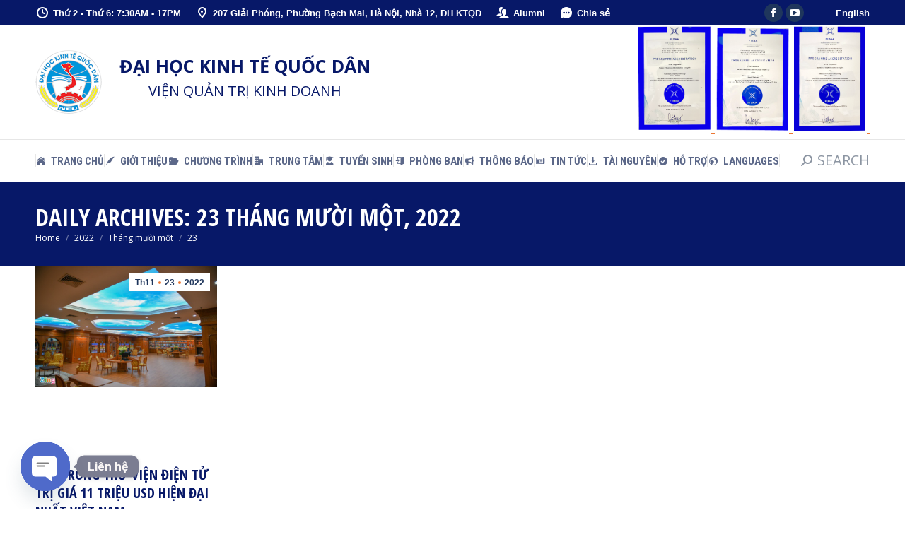

--- FILE ---
content_type: text/html; charset=UTF-8
request_url: https://bsneu.neu.edu.vn/2022/11/23/
body_size: 33175
content:
<!DOCTYPE html>
<!--[if !(IE 6) | !(IE 7) | !(IE 8)  ]><!-->
<html dir="ltr" lang="vi" prefix="og: https://ogp.me/ns#" class="no-js">
<!--<![endif]-->
<head>
	<meta charset="UTF-8" />
				<meta name="viewport" content="width=device-width, initial-scale=1, maximum-scale=1, user-scalable=0"/>
				<link rel="profile" href="https://gmpg.org/xfn/11" />
	<!-- Google tag (gtag.js) -->
<script async src="https://www.googletagmanager.com/gtag/js?id=AW-780606156"></script>
<script>
  window.dataLayer = window.dataLayer || [];
  function gtag(){dataLayer.push(arguments);}
  gtag('js', new Date());

  gtag('config', 'AW-780606156');
</script><title>23 Tháng mười một, 2022 – VIỆN QUẢN TRỊ KINH DOANH</title>

		<!-- All in One SEO 4.9.2 - aioseo.com -->
	<meta name="robots" content="max-image-preview:large" />
	<link rel="canonical" href="https://bsneu.neu.edu.vn/2022/11/23/" />
	<meta name="generator" content="All in One SEO (AIOSEO) 4.9.2" />
		<script type="application/ld+json" class="aioseo-schema">
			{"@context":"https:\/\/schema.org","@graph":[{"@type":"BreadcrumbList","@id":"https:\/\/bsneu.neu.edu.vn\/2022\/11\/23\/#breadcrumblist","itemListElement":[{"@type":"ListItem","@id":"https:\/\/bsneu.neu.edu.vn#listItem","position":1,"name":"Home","item":"https:\/\/bsneu.neu.edu.vn","nextItem":{"@type":"ListItem","@id":"https:\/\/bsneu.neu.edu.vn\/2022\/#listItem","name":2022}},{"@type":"ListItem","@id":"https:\/\/bsneu.neu.edu.vn\/2022\/#listItem","position":2,"name":2022,"item":"https:\/\/bsneu.neu.edu.vn\/2022\/","nextItem":{"@type":"ListItem","@id":"https:\/\/bsneu.neu.edu.vn\/2022\/11\/#listItem","name":"11"},"previousItem":{"@type":"ListItem","@id":"https:\/\/bsneu.neu.edu.vn#listItem","name":"Home"}},{"@type":"ListItem","@id":"https:\/\/bsneu.neu.edu.vn\/2022\/11\/#listItem","position":3,"name":"11","item":"https:\/\/bsneu.neu.edu.vn\/2022\/11\/","nextItem":{"@type":"ListItem","@id":"https:\/\/bsneu.neu.edu.vn\/2022\/11\/23\/#listItem","name":"23"},"previousItem":{"@type":"ListItem","@id":"https:\/\/bsneu.neu.edu.vn\/2022\/#listItem","name":2022}},{"@type":"ListItem","@id":"https:\/\/bsneu.neu.edu.vn\/2022\/11\/23\/#listItem","position":4,"name":"23","previousItem":{"@type":"ListItem","@id":"https:\/\/bsneu.neu.edu.vn\/2022\/11\/#listItem","name":"11"}}]},{"@type":"CollectionPage","@id":"https:\/\/bsneu.neu.edu.vn\/2022\/11\/23\/#collectionpage","url":"https:\/\/bsneu.neu.edu.vn\/2022\/11\/23\/","name":"23 Th\u00e1ng m\u01b0\u1eddi m\u1ed9t, 2022 \u2013 VI\u1ec6N QU\u1ea2N TR\u1eca KINH DOANH","inLanguage":"vi","isPartOf":{"@id":"https:\/\/bsneu.neu.edu.vn\/#website"},"breadcrumb":{"@id":"https:\/\/bsneu.neu.edu.vn\/2022\/11\/23\/#breadcrumblist"}},{"@type":"Organization","@id":"https:\/\/bsneu.neu.edu.vn\/#organization","name":"VI\u1ec6N QU\u1ea2N TR\u1eca KINH DOANH - \u0110H KTQD","description":"BSNEU","url":"https:\/\/bsneu.neu.edu.vn\/","telephone":"+842438690055","logo":{"@type":"ImageObject","url":"https:\/\/bsneu.neu.edu.vn\/wp-content\/uploads\/2020\/07\/Logo-BSNEUNEU-vien-trang-full-1.png","@id":"https:\/\/bsneu.neu.edu.vn\/2022\/11\/23\/#organizationLogo","width":526,"height":205},"image":{"@id":"https:\/\/bsneu.neu.edu.vn\/2022\/11\/23\/#organizationLogo"}},{"@type":"WebSite","@id":"https:\/\/bsneu.neu.edu.vn\/#website","url":"https:\/\/bsneu.neu.edu.vn\/","name":"VI\u1ec6N QU\u1ea2N TR\u1eca KINH DOANH","description":"BSNEU","inLanguage":"vi","publisher":{"@id":"https:\/\/bsneu.neu.edu.vn\/#organization"}}]}
		</script>
		<!-- All in One SEO -->

<link rel='dns-prefetch' href='//maps.googleapis.com' />
<link rel='dns-prefetch' href='//fonts.googleapis.com' />
<link rel="alternate" type="application/rss+xml" title="Dòng thông tin VIỆN QUẢN TRỊ KINH DOANH &raquo;" href="https://bsneu.neu.edu.vn/feed/" />
<link rel="alternate" type="application/rss+xml" title="VIỆN QUẢN TRỊ KINH DOANH &raquo; Dòng bình luận" href="https://bsneu.neu.edu.vn/comments/feed/" />
		<style>
			.lazyload,
			.lazyloading {
				max-width: 100%;
			}
		</style>
				<!-- This site uses the Google Analytics by MonsterInsights plugin v9.11.1 - Using Analytics tracking - https://www.monsterinsights.com/ -->
		<!-- Note: MonsterInsights is not currently configured on this site. The site owner needs to authenticate with Google Analytics in the MonsterInsights settings panel. -->
					<!-- No tracking code set -->
				<!-- / Google Analytics by MonsterInsights -->
		<style id='wp-img-auto-sizes-contain-inline-css'>
img:is([sizes=auto i],[sizes^="auto," i]){contain-intrinsic-size:3000px 1500px}
/*# sourceURL=wp-img-auto-sizes-contain-inline-css */
</style>

<link rel='stylesheet' id='jquery.nice-select-css' href='https://bsneu.neu.edu.vn/wp-content/plugins/mec-fluent-layouts//assets/libs/nice-select.css?ver=1.1.0' media='all' />
<link rel='stylesheet' id='mec-select2-style-css' href='https://bsneu.neu.edu.vn/wp-content/plugins/modern-events-calendar-lite/assets/packages/select2/select2.min.css?ver=5.21.2' media='all' />
<link rel='stylesheet' id='mec-font-icons-css' href='https://bsneu.neu.edu.vn/wp-content/plugins/modern-events-calendar-lite/assets/css/iconfonts.css?ver=6.9' media='all' />
<link rel='stylesheet' id='mec-frontend-style-css' href='https://bsneu.neu.edu.vn/wp-content/plugins/modern-events-calendar-lite/assets/css/frontend.min.css?ver=5.21.2' media='all' />
<link rel='stylesheet' id='mec-tooltip-style-css' href='https://bsneu.neu.edu.vn/wp-content/plugins/modern-events-calendar-lite/assets/packages/tooltip/tooltip.css?ver=6.9' media='all' />
<link rel='stylesheet' id='mec-tooltip-shadow-style-css' href='https://bsneu.neu.edu.vn/wp-content/plugins/modern-events-calendar-lite/assets/packages/tooltip/tooltipster-sideTip-shadow.min.css?ver=6.9' media='all' />
<link rel='stylesheet' id='featherlight-css' href='https://bsneu.neu.edu.vn/wp-content/plugins/modern-events-calendar-lite/assets/packages/featherlight/featherlight.css?ver=6.9' media='all' />
<link rel='stylesheet' id='mec-google-fonts-css' href='//fonts.googleapis.com/css?family=Montserrat%3A400%2C700%7CRoboto%3A100%2C300%2C400%2C700&#038;ver=6.9' media='all' />
<link rel='stylesheet' id='mec-lity-style-css' href='https://bsneu.neu.edu.vn/wp-content/plugins/modern-events-calendar-lite/assets/packages/lity/lity.min.css?ver=6.9' media='all' />
<style id='wp-emoji-styles-inline-css'>

	img.wp-smiley, img.emoji {
		display: inline !important;
		border: none !important;
		box-shadow: none !important;
		height: 1em !important;
		width: 1em !important;
		margin: 0 0.07em !important;
		vertical-align: -0.1em !important;
		background: none !important;
		padding: 0 !important;
	}
/*# sourceURL=wp-emoji-styles-inline-css */
</style>
<link rel='stylesheet' id='wp-block-library-css' href='https://bsneu.neu.edu.vn/wp-includes/css/dist/block-library/style.min.css?ver=6.9' media='all' />
<style id='wp-block-library-theme-inline-css'>
.wp-block-audio :where(figcaption){color:#555;font-size:13px;text-align:center}.is-dark-theme .wp-block-audio :where(figcaption){color:#ffffffa6}.wp-block-audio{margin:0 0 1em}.wp-block-code{border:1px solid #ccc;border-radius:4px;font-family:Menlo,Consolas,monaco,monospace;padding:.8em 1em}.wp-block-embed :where(figcaption){color:#555;font-size:13px;text-align:center}.is-dark-theme .wp-block-embed :where(figcaption){color:#ffffffa6}.wp-block-embed{margin:0 0 1em}.blocks-gallery-caption{color:#555;font-size:13px;text-align:center}.is-dark-theme .blocks-gallery-caption{color:#ffffffa6}:root :where(.wp-block-image figcaption){color:#555;font-size:13px;text-align:center}.is-dark-theme :root :where(.wp-block-image figcaption){color:#ffffffa6}.wp-block-image{margin:0 0 1em}.wp-block-pullquote{border-bottom:4px solid;border-top:4px solid;color:currentColor;margin-bottom:1.75em}.wp-block-pullquote :where(cite),.wp-block-pullquote :where(footer),.wp-block-pullquote__citation{color:currentColor;font-size:.8125em;font-style:normal;text-transform:uppercase}.wp-block-quote{border-left:.25em solid;margin:0 0 1.75em;padding-left:1em}.wp-block-quote cite,.wp-block-quote footer{color:currentColor;font-size:.8125em;font-style:normal;position:relative}.wp-block-quote:where(.has-text-align-right){border-left:none;border-right:.25em solid;padding-left:0;padding-right:1em}.wp-block-quote:where(.has-text-align-center){border:none;padding-left:0}.wp-block-quote.is-large,.wp-block-quote.is-style-large,.wp-block-quote:where(.is-style-plain){border:none}.wp-block-search .wp-block-search__label{font-weight:700}.wp-block-search__button{border:1px solid #ccc;padding:.375em .625em}:where(.wp-block-group.has-background){padding:1.25em 2.375em}.wp-block-separator.has-css-opacity{opacity:.4}.wp-block-separator{border:none;border-bottom:2px solid;margin-left:auto;margin-right:auto}.wp-block-separator.has-alpha-channel-opacity{opacity:1}.wp-block-separator:not(.is-style-wide):not(.is-style-dots){width:100px}.wp-block-separator.has-background:not(.is-style-dots){border-bottom:none;height:1px}.wp-block-separator.has-background:not(.is-style-wide):not(.is-style-dots){height:2px}.wp-block-table{margin:0 0 1em}.wp-block-table td,.wp-block-table th{word-break:normal}.wp-block-table :where(figcaption){color:#555;font-size:13px;text-align:center}.is-dark-theme .wp-block-table :where(figcaption){color:#ffffffa6}.wp-block-video :where(figcaption){color:#555;font-size:13px;text-align:center}.is-dark-theme .wp-block-video :where(figcaption){color:#ffffffa6}.wp-block-video{margin:0 0 1em}:root :where(.wp-block-template-part.has-background){margin-bottom:0;margin-top:0;padding:1.25em 2.375em}
/*# sourceURL=/wp-includes/css/dist/block-library/theme.min.css */
</style>
<style id='classic-theme-styles-inline-css'>
/*! This file is auto-generated */
.wp-block-button__link{color:#fff;background-color:#32373c;border-radius:9999px;box-shadow:none;text-decoration:none;padding:calc(.667em + 2px) calc(1.333em + 2px);font-size:1.125em}.wp-block-file__button{background:#32373c;color:#fff;text-decoration:none}
/*# sourceURL=/wp-includes/css/classic-themes.min.css */
</style>
<link rel='stylesheet' id='aioseo/css/src/vue/standalone/blocks/table-of-contents/global.scss-css' href='https://bsneu.neu.edu.vn/wp-content/plugins/all-in-one-seo-pack/dist/Lite/assets/css/table-of-contents/global.e90f6d47.css?ver=4.9.2' media='all' />
<link rel='stylesheet' id='wp-components-css' href='https://bsneu.neu.edu.vn/wp-includes/css/dist/components/style.min.css?ver=6.9' media='all' />
<link rel='stylesheet' id='wp-preferences-css' href='https://bsneu.neu.edu.vn/wp-includes/css/dist/preferences/style.min.css?ver=6.9' media='all' />
<link rel='stylesheet' id='wp-block-editor-css' href='https://bsneu.neu.edu.vn/wp-includes/css/dist/block-editor/style.min.css?ver=6.9' media='all' />
<link rel='stylesheet' id='popup-maker-block-library-style-css' href='https://bsneu.neu.edu.vn/wp-content/plugins/popup-maker/dist/packages/block-library-style.css?ver=dbea705cfafe089d65f1' media='all' />
<style id='global-styles-inline-css'>
:root{--wp--preset--aspect-ratio--square: 1;--wp--preset--aspect-ratio--4-3: 4/3;--wp--preset--aspect-ratio--3-4: 3/4;--wp--preset--aspect-ratio--3-2: 3/2;--wp--preset--aspect-ratio--2-3: 2/3;--wp--preset--aspect-ratio--16-9: 16/9;--wp--preset--aspect-ratio--9-16: 9/16;--wp--preset--color--black: #000000;--wp--preset--color--cyan-bluish-gray: #abb8c3;--wp--preset--color--white: #FFF;--wp--preset--color--pale-pink: #f78da7;--wp--preset--color--vivid-red: #cf2e2e;--wp--preset--color--luminous-vivid-orange: #ff6900;--wp--preset--color--luminous-vivid-amber: #fcb900;--wp--preset--color--light-green-cyan: #7bdcb5;--wp--preset--color--vivid-green-cyan: #00d084;--wp--preset--color--pale-cyan-blue: #8ed1fc;--wp--preset--color--vivid-cyan-blue: #0693e3;--wp--preset--color--vivid-purple: #9b51e0;--wp--preset--color--accent: #ec7834;--wp--preset--color--dark-gray: #111;--wp--preset--color--light-gray: #767676;--wp--preset--gradient--vivid-cyan-blue-to-vivid-purple: linear-gradient(135deg,rgb(6,147,227) 0%,rgb(155,81,224) 100%);--wp--preset--gradient--light-green-cyan-to-vivid-green-cyan: linear-gradient(135deg,rgb(122,220,180) 0%,rgb(0,208,130) 100%);--wp--preset--gradient--luminous-vivid-amber-to-luminous-vivid-orange: linear-gradient(135deg,rgb(252,185,0) 0%,rgb(255,105,0) 100%);--wp--preset--gradient--luminous-vivid-orange-to-vivid-red: linear-gradient(135deg,rgb(255,105,0) 0%,rgb(207,46,46) 100%);--wp--preset--gradient--very-light-gray-to-cyan-bluish-gray: linear-gradient(135deg,rgb(238,238,238) 0%,rgb(169,184,195) 100%);--wp--preset--gradient--cool-to-warm-spectrum: linear-gradient(135deg,rgb(74,234,220) 0%,rgb(151,120,209) 20%,rgb(207,42,186) 40%,rgb(238,44,130) 60%,rgb(251,105,98) 80%,rgb(254,248,76) 100%);--wp--preset--gradient--blush-light-purple: linear-gradient(135deg,rgb(255,206,236) 0%,rgb(152,150,240) 100%);--wp--preset--gradient--blush-bordeaux: linear-gradient(135deg,rgb(254,205,165) 0%,rgb(254,45,45) 50%,rgb(107,0,62) 100%);--wp--preset--gradient--luminous-dusk: linear-gradient(135deg,rgb(255,203,112) 0%,rgb(199,81,192) 50%,rgb(65,88,208) 100%);--wp--preset--gradient--pale-ocean: linear-gradient(135deg,rgb(255,245,203) 0%,rgb(182,227,212) 50%,rgb(51,167,181) 100%);--wp--preset--gradient--electric-grass: linear-gradient(135deg,rgb(202,248,128) 0%,rgb(113,206,126) 100%);--wp--preset--gradient--midnight: linear-gradient(135deg,rgb(2,3,129) 0%,rgb(40,116,252) 100%);--wp--preset--font-size--small: 13px;--wp--preset--font-size--medium: 20px;--wp--preset--font-size--large: 36px;--wp--preset--font-size--x-large: 42px;--wp--preset--spacing--20: 0.44rem;--wp--preset--spacing--30: 0.67rem;--wp--preset--spacing--40: 1rem;--wp--preset--spacing--50: 1.5rem;--wp--preset--spacing--60: 2.25rem;--wp--preset--spacing--70: 3.38rem;--wp--preset--spacing--80: 5.06rem;--wp--preset--shadow--natural: 6px 6px 9px rgba(0, 0, 0, 0.2);--wp--preset--shadow--deep: 12px 12px 50px rgba(0, 0, 0, 0.4);--wp--preset--shadow--sharp: 6px 6px 0px rgba(0, 0, 0, 0.2);--wp--preset--shadow--outlined: 6px 6px 0px -3px rgb(255, 255, 255), 6px 6px rgb(0, 0, 0);--wp--preset--shadow--crisp: 6px 6px 0px rgb(0, 0, 0);}:where(.is-layout-flex){gap: 0.5em;}:where(.is-layout-grid){gap: 0.5em;}body .is-layout-flex{display: flex;}.is-layout-flex{flex-wrap: wrap;align-items: center;}.is-layout-flex > :is(*, div){margin: 0;}body .is-layout-grid{display: grid;}.is-layout-grid > :is(*, div){margin: 0;}:where(.wp-block-columns.is-layout-flex){gap: 2em;}:where(.wp-block-columns.is-layout-grid){gap: 2em;}:where(.wp-block-post-template.is-layout-flex){gap: 1.25em;}:where(.wp-block-post-template.is-layout-grid){gap: 1.25em;}.has-black-color{color: var(--wp--preset--color--black) !important;}.has-cyan-bluish-gray-color{color: var(--wp--preset--color--cyan-bluish-gray) !important;}.has-white-color{color: var(--wp--preset--color--white) !important;}.has-pale-pink-color{color: var(--wp--preset--color--pale-pink) !important;}.has-vivid-red-color{color: var(--wp--preset--color--vivid-red) !important;}.has-luminous-vivid-orange-color{color: var(--wp--preset--color--luminous-vivid-orange) !important;}.has-luminous-vivid-amber-color{color: var(--wp--preset--color--luminous-vivid-amber) !important;}.has-light-green-cyan-color{color: var(--wp--preset--color--light-green-cyan) !important;}.has-vivid-green-cyan-color{color: var(--wp--preset--color--vivid-green-cyan) !important;}.has-pale-cyan-blue-color{color: var(--wp--preset--color--pale-cyan-blue) !important;}.has-vivid-cyan-blue-color{color: var(--wp--preset--color--vivid-cyan-blue) !important;}.has-vivid-purple-color{color: var(--wp--preset--color--vivid-purple) !important;}.has-black-background-color{background-color: var(--wp--preset--color--black) !important;}.has-cyan-bluish-gray-background-color{background-color: var(--wp--preset--color--cyan-bluish-gray) !important;}.has-white-background-color{background-color: var(--wp--preset--color--white) !important;}.has-pale-pink-background-color{background-color: var(--wp--preset--color--pale-pink) !important;}.has-vivid-red-background-color{background-color: var(--wp--preset--color--vivid-red) !important;}.has-luminous-vivid-orange-background-color{background-color: var(--wp--preset--color--luminous-vivid-orange) !important;}.has-luminous-vivid-amber-background-color{background-color: var(--wp--preset--color--luminous-vivid-amber) !important;}.has-light-green-cyan-background-color{background-color: var(--wp--preset--color--light-green-cyan) !important;}.has-vivid-green-cyan-background-color{background-color: var(--wp--preset--color--vivid-green-cyan) !important;}.has-pale-cyan-blue-background-color{background-color: var(--wp--preset--color--pale-cyan-blue) !important;}.has-vivid-cyan-blue-background-color{background-color: var(--wp--preset--color--vivid-cyan-blue) !important;}.has-vivid-purple-background-color{background-color: var(--wp--preset--color--vivid-purple) !important;}.has-black-border-color{border-color: var(--wp--preset--color--black) !important;}.has-cyan-bluish-gray-border-color{border-color: var(--wp--preset--color--cyan-bluish-gray) !important;}.has-white-border-color{border-color: var(--wp--preset--color--white) !important;}.has-pale-pink-border-color{border-color: var(--wp--preset--color--pale-pink) !important;}.has-vivid-red-border-color{border-color: var(--wp--preset--color--vivid-red) !important;}.has-luminous-vivid-orange-border-color{border-color: var(--wp--preset--color--luminous-vivid-orange) !important;}.has-luminous-vivid-amber-border-color{border-color: var(--wp--preset--color--luminous-vivid-amber) !important;}.has-light-green-cyan-border-color{border-color: var(--wp--preset--color--light-green-cyan) !important;}.has-vivid-green-cyan-border-color{border-color: var(--wp--preset--color--vivid-green-cyan) !important;}.has-pale-cyan-blue-border-color{border-color: var(--wp--preset--color--pale-cyan-blue) !important;}.has-vivid-cyan-blue-border-color{border-color: var(--wp--preset--color--vivid-cyan-blue) !important;}.has-vivid-purple-border-color{border-color: var(--wp--preset--color--vivid-purple) !important;}.has-vivid-cyan-blue-to-vivid-purple-gradient-background{background: var(--wp--preset--gradient--vivid-cyan-blue-to-vivid-purple) !important;}.has-light-green-cyan-to-vivid-green-cyan-gradient-background{background: var(--wp--preset--gradient--light-green-cyan-to-vivid-green-cyan) !important;}.has-luminous-vivid-amber-to-luminous-vivid-orange-gradient-background{background: var(--wp--preset--gradient--luminous-vivid-amber-to-luminous-vivid-orange) !important;}.has-luminous-vivid-orange-to-vivid-red-gradient-background{background: var(--wp--preset--gradient--luminous-vivid-orange-to-vivid-red) !important;}.has-very-light-gray-to-cyan-bluish-gray-gradient-background{background: var(--wp--preset--gradient--very-light-gray-to-cyan-bluish-gray) !important;}.has-cool-to-warm-spectrum-gradient-background{background: var(--wp--preset--gradient--cool-to-warm-spectrum) !important;}.has-blush-light-purple-gradient-background{background: var(--wp--preset--gradient--blush-light-purple) !important;}.has-blush-bordeaux-gradient-background{background: var(--wp--preset--gradient--blush-bordeaux) !important;}.has-luminous-dusk-gradient-background{background: var(--wp--preset--gradient--luminous-dusk) !important;}.has-pale-ocean-gradient-background{background: var(--wp--preset--gradient--pale-ocean) !important;}.has-electric-grass-gradient-background{background: var(--wp--preset--gradient--electric-grass) !important;}.has-midnight-gradient-background{background: var(--wp--preset--gradient--midnight) !important;}.has-small-font-size{font-size: var(--wp--preset--font-size--small) !important;}.has-medium-font-size{font-size: var(--wp--preset--font-size--medium) !important;}.has-large-font-size{font-size: var(--wp--preset--font-size--large) !important;}.has-x-large-font-size{font-size: var(--wp--preset--font-size--x-large) !important;}
:where(.wp-block-post-template.is-layout-flex){gap: 1.25em;}:where(.wp-block-post-template.is-layout-grid){gap: 1.25em;}
:where(.wp-block-term-template.is-layout-flex){gap: 1.25em;}:where(.wp-block-term-template.is-layout-grid){gap: 1.25em;}
:where(.wp-block-columns.is-layout-flex){gap: 2em;}:where(.wp-block-columns.is-layout-grid){gap: 2em;}
:root :where(.wp-block-pullquote){font-size: 1.5em;line-height: 1.6;}
/*# sourceURL=global-styles-inline-css */
</style>
<link rel='stylesheet' id='contact-form-7-css' href='https://bsneu.neu.edu.vn/wp-content/plugins/contact-form-7/includes/css/styles.css?ver=6.1.4' media='all' />
<link rel='stylesheet' id='wpdm-fonticon-css' href='https://bsneu.neu.edu.vn/wp-content/plugins/download-manager/assets/wpdm-iconfont/css/wpdm-icons.css?ver=6.9' media='all' />
<link rel='stylesheet' id='wpdm-front-css' href='https://bsneu.neu.edu.vn/wp-content/plugins/download-manager/assets/css/front.min.css?ver=6.9' media='all' />
<link rel='stylesheet' id='mec-fluent-layouts-google-fonts-css' href='https://fonts.googleapis.com/css2?family=DM+Sans%3Aital%2Cwght%400%2C400%3B0%2C500%3B0%2C700%3B1%2C400%3B1%2C500%3B1%2C700&#038;display=swap&#038;ver=6.9' media='all' />
<link rel='stylesheet' id='mec-fluent-layouts-css' href='https://bsneu.neu.edu.vn/wp-content/plugins/mec-fluent-layouts//assets/mec-fluent-layouts.css?ver=1.0.0' media='all' />
<link rel='stylesheet' id='mec-fluent-layouts-single-css' href='https://bsneu.neu.edu.vn/wp-content/plugins/mec-fluent-layouts//assets/mec-fluent-layouts-single.css?ver=1.0.0' media='all' />
<link rel='stylesheet' id='the7-font-css' href='https://bsneu.neu.edu.vn/wp-content/themes/dt-the7/fonts/icomoon-the7-font/icomoon-the7-font.min.css?ver=14.0.1.1' media='all' />
<link rel='stylesheet' id='the7-awesome-fonts-css' href='https://bsneu.neu.edu.vn/wp-content/themes/dt-the7/fonts/FontAwesome/css/all.min.css?ver=14.0.1.1' media='all' />
<link rel='stylesheet' id='the7-icomoon-icomoonfree-16x16-css' href='https://bsneu.neu.edu.vn/wp-content/uploads/smile_fonts/icomoon-icomoonfree-16x16/icomoon-icomoonfree-16x16.css?ver=6.9' media='all' />
<link rel='stylesheet' id='the7-icomoon-numbers-32x32-css' href='https://bsneu.neu.edu.vn/wp-content/uploads/smile_fonts/icomoon-numbers-32x32/icomoon-numbers-32x32.css?ver=6.9' media='all' />
<link rel='stylesheet' id='chaty-front-css-css' href='https://bsneu.neu.edu.vn/wp-content/plugins/chaty/css/chaty-front.min.css?ver=3.5.11768383128' media='all' />
<link rel='stylesheet' id='dt-web-fonts-css' href='https://fonts.googleapis.com/css?family=Open+Sans:400,600,700%7CRoboto+Condensed:400,600,700%7CRoboto:400,400italic,600,700%7COpen+Sans+Condensed:300,400,600,700' media='all' />
<link rel='stylesheet' id='dt-main-css' href='https://bsneu.neu.edu.vn/wp-content/themes/dt-the7/css/main.min.css?ver=14.0.1.1' media='all' />
<style id='dt-main-inline-css'>
body #load {
  display: block;
  height: 100%;
  overflow: hidden;
  position: fixed;
  width: 100%;
  z-index: 9901;
  opacity: 1;
  visibility: visible;
  transition: all .35s ease-out;
}
.load-wrap {
  width: 100%;
  height: 100%;
  background-position: center center;
  background-repeat: no-repeat;
  text-align: center;
  display: -ms-flexbox;
  display: -ms-flex;
  display: flex;
  -ms-align-items: center;
  -ms-flex-align: center;
  align-items: center;
  -ms-flex-flow: column wrap;
  flex-flow: column wrap;
  -ms-flex-pack: center;
  -ms-justify-content: center;
  justify-content: center;
}
.load-wrap > svg {
  position: absolute;
  top: 50%;
  left: 50%;
  transform: translate(-50%,-50%);
}
#load {
  background: var(--the7-elementor-beautiful-loading-bg,#ffffff);
  --the7-beautiful-spinner-color2: var(--the7-beautiful-spinner-color,#ec7834);
}

/*# sourceURL=dt-main-inline-css */
</style>
<link rel='stylesheet' id='the7-custom-scrollbar-css' href='https://bsneu.neu.edu.vn/wp-content/themes/dt-the7/lib/custom-scrollbar/custom-scrollbar.min.css?ver=14.0.1.1' media='all' />
<link rel='stylesheet' id='the7-wpbakery-css' href='https://bsneu.neu.edu.vn/wp-content/themes/dt-the7/css/wpbakery.min.css?ver=14.0.1.1' media='all' />
<link rel='stylesheet' id='the7-core-css' href='https://bsneu.neu.edu.vn/wp-content/plugins/dt-the7-core/assets/css/post-type.min.css?ver=2.7.12' media='all' />
<link rel='stylesheet' id='the7-css-vars-css' href='https://bsneu.neu.edu.vn/wp-content/uploads/the7-css/css-vars.css?ver=f0f450e61dab' media='all' />
<link rel='stylesheet' id='dt-custom-css' href='https://bsneu.neu.edu.vn/wp-content/uploads/the7-css/custom.css?ver=f0f450e61dab' media='all' />
<link rel='stylesheet' id='dt-media-css' href='https://bsneu.neu.edu.vn/wp-content/uploads/the7-css/media.css?ver=f0f450e61dab' media='all' />
<link rel='stylesheet' id='the7-mega-menu-css' href='https://bsneu.neu.edu.vn/wp-content/uploads/the7-css/mega-menu.css?ver=f0f450e61dab' media='all' />
<link rel='stylesheet' id='the7-elements-albums-portfolio-css' href='https://bsneu.neu.edu.vn/wp-content/uploads/the7-css/the7-elements-albums-portfolio.css?ver=f0f450e61dab' media='all' />
<link rel='stylesheet' id='the7-elements-css' href='https://bsneu.neu.edu.vn/wp-content/uploads/the7-css/post-type-dynamic.css?ver=f0f450e61dab' media='all' />
<link rel='stylesheet' id='style-css' href='https://bsneu.neu.edu.vn/wp-content/themes/dt-the7/style.css?ver=14.0.1.1' media='all' />
<link rel='stylesheet' id='the7-elementor-global-css' href='https://bsneu.neu.edu.vn/wp-content/themes/dt-the7/css/compatibility/elementor/elementor-global.min.css?ver=14.0.1.1' media='all' />
<link rel='stylesheet' id='ultimate-vc-addons-style-min-css' href='https://bsneu.neu.edu.vn/wp-content/plugins/Ultimate_VC_Addons/assets/min-css/ultimate.min.css?ver=3.19.19' media='all' />
<link rel='stylesheet' id='ultimate-vc-addons-icons-css' href='https://bsneu.neu.edu.vn/wp-content/plugins/Ultimate_VC_Addons/assets/css/icons.css?ver=3.19.19' media='all' />
<link rel='stylesheet' id='ultimate-vc-addons-vidcons-css' href='https://bsneu.neu.edu.vn/wp-content/plugins/Ultimate_VC_Addons/assets/fonts/vidcons.css?ver=3.19.19' media='all' />
<link rel='stylesheet' id='ultimate-vc-addons-selected-google-fonts-style-css' href='https://fonts.googleapis.com/css?family=Open+Sans+Condensed:normal,700&#038;subset=latin-ext,vietnamese,greek-ext,latin,cyrillic-ext,cyrillic,greek' media='all' />
<link rel='stylesheet' id='js_composer_front-css' href='https://bsneu.neu.edu.vn/wp-content/plugins/js_composer/assets/css/js_composer.min.css?ver=6.6.0.1' media='all' />
<link rel='stylesheet' id='ultimate-vc-addons-background-style-css' href='https://bsneu.neu.edu.vn/wp-content/plugins/Ultimate_VC_Addons/assets/min-css/background-style.min.css?ver=3.19.19' media='all' />
<script src="https://bsneu.neu.edu.vn/wp-includes/js/jquery/jquery.min.js?ver=3.7.1" id="jquery-core-js"></script>
<script src="https://bsneu.neu.edu.vn/wp-includes/js/jquery/jquery-migrate.min.js?ver=3.4.1" id="jquery-migrate-js"></script>
<script id="jquery-js-after">
jQuery(document).ready(function() {
	jQuery(".8aa9b7b4e06f5ad9c13f5902c051690e").click(function() {
		jQuery.post(
			"https://bsneu.neu.edu.vn/wp-admin/admin-ajax.php", {
				"action": "quick_adsense_onpost_ad_click",
				"quick_adsense_onpost_ad_index": jQuery(this).attr("data-index"),
				"quick_adsense_nonce": "10c5cc2748",
			}, function(response) { }
		);
	});
});

//# sourceURL=jquery-js-after
</script>
<script src="https://bsneu.neu.edu.vn/wp-content/plugins/mec-fluent-layouts//assets/libs/date.format.js?ver=1.2.3" id="date.format-js"></script>
<script src="https://bsneu.neu.edu.vn/wp-content/plugins/mec-fluent-layouts//assets/libs/jquery.nicescroll.min.js?ver=3.7.6" id="jquery.nicescroll-js"></script>
<script src="https://bsneu.neu.edu.vn/wp-content/plugins/mec-fluent-layouts//assets/libs/jquery.nice-select.min.js?ver=1.1.0" id="jquery.nice-select-js"></script>
<script src="https://bsneu.neu.edu.vn/wp-includes/js/jquery/ui/core.min.js?ver=1.13.3" id="jquery-ui-core-js"></script>
<script id="mec-frontend-script-js-extra">
var mecdata = {"day":"DAY","days":"DAY","hour":"HRS","hours":"HRS","minute":"MIN","minutes":"MIN","second":"SEC","seconds":"SEC","elementor_edit_mode":"no","recapcha_key":"","ajax_url":"https://bsneu.neu.edu.vn/wp-admin/admin-ajax.php","fes_nonce":"6bbd2ef447","current_year":"2026","current_month":"01","datepicker_format":"yy-mm-dd&Y-m-d","enableSingleFluent":""};
//# sourceURL=mec-frontend-script-js-extra
</script>
<script src="https://bsneu.neu.edu.vn/wp-content/plugins/modern-events-calendar-lite/assets/js/frontend.js?ver=5.21.2" id="mec-frontend-script-js"></script>
<script src="https://bsneu.neu.edu.vn/wp-content/plugins/modern-events-calendar-lite/assets/js/events.js?ver=5.21.2" id="mec-events-script-js"></script>
<script src="https://bsneu.neu.edu.vn/wp-content/plugins/download-manager/assets/js/wpdm.min.js?ver=6.9" id="wpdm-frontend-js-js"></script>
<script id="wpdm-frontjs-js-extra">
var wpdm_url = {"home":"https://bsneu.neu.edu.vn/","site":"https://bsneu.neu.edu.vn/","ajax":"https://bsneu.neu.edu.vn/wp-admin/admin-ajax.php"};
var wpdm_js = {"spinner":"\u003Ci class=\"wpdm-icon wpdm-sun wpdm-spin\"\u003E\u003C/i\u003E","client_id":"ea617a8d17021614774b6c7fe4ab1a35"};
var wpdm_strings = {"pass_var":"Password Verified!","pass_var_q":"Please click following button to start download.","start_dl":"Start Download"};
//# sourceURL=wpdm-frontjs-js-extra
</script>
<script src="https://bsneu.neu.edu.vn/wp-content/plugins/download-manager/assets/js/front.min.js?ver=3.3.37" id="wpdm-frontjs-js"></script>
<script id="dt-above-fold-js-extra">
var dtLocal = {"themeUrl":"https://bsneu.neu.edu.vn/wp-content/themes/dt-the7","passText":"To view this protected post, enter the password below:","moreButtonText":{"loading":"Loading...","loadMore":"Load more"},"postID":"59329","ajaxurl":"https://bsneu.neu.edu.vn/wp-admin/admin-ajax.php","REST":{"baseUrl":"https://bsneu.neu.edu.vn/wp-json/the7/v1","endpoints":{"sendMail":"/send-mail"}},"contactMessages":{"required":"One or more fields have an error. Please check and try again.","terms":"Please accept the privacy policy.","fillTheCaptchaError":"Please, fill the captcha."},"captchaSiteKey":"","ajaxNonce":"856c48d1ab","pageData":{"type":"archive","template":"archive","layout":"masonry"},"themeSettings":{"smoothScroll":"off","lazyLoading":false,"desktopHeader":{"height":180},"ToggleCaptionEnabled":"disabled","ToggleCaption":"Navigation","floatingHeader":{"showAfter":240,"showMenu":true,"height":60,"logo":{"showLogo":false,"html":"\u003Cimg class=\" preload-me\" src=\"https://bsneu.neu.edu.vn/wp-content/themes/dt-the7/images/logo-small-dummy.png\" srcset=\"https://bsneu.neu.edu.vn/wp-content/themes/dt-the7/images/logo-small-dummy.png 42w, https://bsneu.neu.edu.vn/wp-content/themes/dt-the7/images/logo-small-dummy-hd.png 84w\" width=\"42\" height=\"42\"   sizes=\"42px\" alt=\"VI\u1ec6N QU\u1ea2N TR\u1eca KINH DOANH\" /\u003E","url":"https://bsneu.neu.edu.vn/"}},"topLine":{"floatingTopLine":{"logo":{"showLogo":false,"html":""}}},"mobileHeader":{"firstSwitchPoint":992,"secondSwitchPoint":650,"firstSwitchPointHeight":80,"secondSwitchPointHeight":60,"mobileToggleCaptionEnabled":"disabled","mobileToggleCaption":"Menu"},"stickyMobileHeaderFirstSwitch":{"logo":{"html":"\u003Cimg class=\" preload-me\" src=\"https://bsneu.neu.edu.vn/wp-content/uploads/2025/12/LOGO-TREN-WEBSITE.png\" srcset=\"https://bsneu.neu.edu.vn/wp-content/uploads/2025/12/LOGO-TREN-WEBSITE.png 99w, https://bsneu.neu.edu.vn/wp-content/uploads/2025/12/Logo-neu-High-DPI-retina-logo.png 218w\" width=\"99\" height=\"96\"   sizes=\"99px\" alt=\"VI\u1ec6N QU\u1ea2N TR\u1eca KINH DOANH\" /\u003E"}},"stickyMobileHeaderSecondSwitch":{"logo":{"html":"\u003Cimg class=\" preload-me\" src=\"https://bsneu.neu.edu.vn/wp-content/uploads/2025/12/Logo-BSNEU-Mobile-V-287x46-1-XOA-CHU-TRUONG.png\" srcset=\"https://bsneu.neu.edu.vn/wp-content/uploads/2025/12/Logo-BSNEU-Mobile-V-287x46-1-XOA-CHU-TRUONG.png 219w, https://bsneu.neu.edu.vn/wp-content/uploads/2025/12/Logo-BSNEU-Mobile-V-287x46-1-XOA-CHU-TRUONG.png 219w\" width=\"219\" height=\"46\"   sizes=\"219px\" alt=\"VI\u1ec6N QU\u1ea2N TR\u1eca KINH DOANH\" /\u003E"}},"sidebar":{"switchPoint":990},"boxedWidth":"1340px"},"VCMobileScreenWidth":"778","elementor":{"settings":{"container_width":1140}}};
var dtShare = {"shareButtonText":{"facebook":"Share on Facebook","twitter":"Share on X","pinterest":"Pin it","linkedin":"Share on Linkedin","whatsapp":"Share on Whatsapp"},"overlayOpacity":"85"};
//# sourceURL=dt-above-fold-js-extra
</script>
<script src="https://bsneu.neu.edu.vn/wp-content/themes/dt-the7/js/above-the-fold.min.js?ver=14.0.1.1" id="dt-above-fold-js"></script>
<script src="https://bsneu.neu.edu.vn/wp-content/plugins/Ultimate_VC_Addons/assets/min-js/modernizr-custom.min.js?ver=3.19.19" id="ultimate-vc-addons-modernizr-js"></script>
<script src="https://bsneu.neu.edu.vn/wp-content/plugins/Ultimate_VC_Addons/assets/min-js/jquery-ui.min.js?ver=3.19.19" id="jquery_ui-js"></script>
<script src="https://maps.googleapis.com/maps/api/js" id="ultimate-vc-addons-googleapis-js"></script>
<script src="https://bsneu.neu.edu.vn/wp-includes/js/jquery/ui/mouse.min.js?ver=1.13.3" id="jquery-ui-mouse-js"></script>
<script src="https://bsneu.neu.edu.vn/wp-includes/js/jquery/ui/slider.min.js?ver=1.13.3" id="jquery-ui-slider-js"></script>
<script src="https://bsneu.neu.edu.vn/wp-content/plugins/Ultimate_VC_Addons/assets/min-js/jquery-ui-labeledslider.min.js?ver=3.19.19" id="ultimate-vc-addons_range_tick-js"></script>
<script src="https://bsneu.neu.edu.vn/wp-content/plugins/Ultimate_VC_Addons/assets/min-js/ultimate.min.js?ver=3.19.19" id="ultimate-vc-addons-script-js"></script>
<script src="https://bsneu.neu.edu.vn/wp-content/plugins/Ultimate_VC_Addons/assets/min-js/modal-all.min.js?ver=3.19.19" id="ultimate-vc-addons-modal-all-js"></script>
<script src="https://bsneu.neu.edu.vn/wp-content/plugins/Ultimate_VC_Addons/assets/min-js/jparallax.min.js?ver=3.19.19" id="ultimate-vc-addons-jquery.shake-js"></script>
<script src="https://bsneu.neu.edu.vn/wp-content/plugins/Ultimate_VC_Addons/assets/min-js/vhparallax.min.js?ver=3.19.19" id="ultimate-vc-addons-jquery.vhparallax-js"></script>
<script src="https://bsneu.neu.edu.vn/wp-content/plugins/Ultimate_VC_Addons/assets/min-js/ultimate_bg.min.js?ver=3.19.19" id="ultimate-vc-addons-row-bg-js"></script>
<script src="https://bsneu.neu.edu.vn/wp-content/plugins/Ultimate_VC_Addons/assets/min-js/mb-YTPlayer.min.js?ver=3.19.19" id="ultimate-vc-addons-jquery.ytplayer-js"></script>
<script src="https://bsneu.neu.edu.vn/wp-content/plugins/Ultimate_VC_Addons/assets/min-js/jquery-appear.min.js?ver=3.19.19" id="ultimate-vc-addons-appear-js"></script>
<script src="https://bsneu.neu.edu.vn/wp-content/plugins/Ultimate_VC_Addons/assets/min-js/custom.min.js?ver=3.19.19" id="ultimate-vc-addons-custom-js"></script>
<link rel="https://api.w.org/" href="https://bsneu.neu.edu.vn/wp-json/" /><link rel="EditURI" type="application/rsd+xml" title="RSD" href="https://bsneu.neu.edu.vn/xmlrpc.php?rsd" />
<meta name="generator" content="WordPress 6.9" />
<!-- FIFU:meta:begin:image -->
<meta property="og:image" content="https://neu.edu.vn/Resources/Images/SubDomain/HomePage/2022/11_2022/Thu%20vien%20DT%202/z3903329830063_850c28d00e735bde84fa9e1834d2535a.jpg" />
<!-- FIFU:meta:end:image --><!-- FIFU:meta:begin:twitter -->
<meta name="twitter:card" content="summary_large_image" />
<meta name="twitter:title" content="Bên trong thư viện điện tử trị giá 11 triệu USD hiện đại nhất Việt Nam" />
<meta name="twitter:description" content="" />
<meta name="twitter:image" content="https://neu.edu.vn/Resources/Images/SubDomain/HomePage/2022/11_2022/Thu%20vien%20DT%202/z3903329830063_850c28d00e735bde84fa9e1834d2535a.jpg" />
<!-- FIFU:meta:end:twitter --><!-- Google tag (gtag.js) -->
<script async src="https://www.googletagmanager.com/gtag/js?id=AW-11367900614"></script>
<script>
  window.dataLayer = window.dataLayer || [];
  function gtag(){dataLayer.push(arguments);}
  gtag('js', new Date());

  gtag('config', 'AW-11367900614');
</script><!-- Global site tag (gtag.js) - Google Ads: 628995940 -->
<script async src="https://www.googletagmanager.com/gtag/js?id=AW-628995940"></script>
<script>
  window.dataLayer = window.dataLayer || [];
  function gtag(){dataLayer.push(arguments);}
  gtag('js', new Date());

  gtag('config', 'AW-628995940');
</script>		<script>
			document.documentElement.className = document.documentElement.className.replace('no-js', 'js');
		</script>
				<style>
			.no-js img.lazyload {
				display: none;
			}

			figure.wp-block-image img.lazyloading {
				min-width: 150px;
			}

			.lazyload,
			.lazyloading {
				--smush-placeholder-width: 100px;
				--smush-placeholder-aspect-ratio: 1/1;
				width: var(--smush-image-width, var(--smush-placeholder-width)) !important;
				aspect-ratio: var(--smush-image-aspect-ratio, var(--smush-placeholder-aspect-ratio)) !important;
			}

						.lazyload, .lazyloading {
				opacity: 0;
			}

			.lazyloaded {
				opacity: 1;
				transition: opacity 400ms;
				transition-delay: 0ms;
			}

					</style>
		<meta name="generator" content="Elementor 3.34.1; settings: css_print_method-external, google_font-enabled, font_display-auto">
<style>.recentcomments a{display:inline !important;padding:0 !important;margin:0 !important;}</style>			<style>
				.e-con.e-parent:nth-of-type(n+4):not(.e-lazyloaded):not(.e-no-lazyload),
				.e-con.e-parent:nth-of-type(n+4):not(.e-lazyloaded):not(.e-no-lazyload) * {
					background-image: none !important;
				}
				@media screen and (max-height: 1024px) {
					.e-con.e-parent:nth-of-type(n+3):not(.e-lazyloaded):not(.e-no-lazyload),
					.e-con.e-parent:nth-of-type(n+3):not(.e-lazyloaded):not(.e-no-lazyload) * {
						background-image: none !important;
					}
				}
				@media screen and (max-height: 640px) {
					.e-con.e-parent:nth-of-type(n+2):not(.e-lazyloaded):not(.e-no-lazyload),
					.e-con.e-parent:nth-of-type(n+2):not(.e-lazyloaded):not(.e-no-lazyload) * {
						background-image: none !important;
					}
				}
			</style>
			<meta name="generator" content="Powered by WPBakery Page Builder - drag and drop page builder for WordPress."/>
<meta name="redi-version" content="1.2.7" /><meta name="generator" content="Powered by Slider Revolution 6.7.38 - responsive, Mobile-Friendly Slider Plugin for WordPress with comfortable drag and drop interface." />
<script type="text/javascript" id="the7-loader-script">
document.addEventListener("DOMContentLoaded", function(event) {
	var load = document.getElementById("load");
	if(!load.classList.contains('loader-removed')){
		var removeLoading = setTimeout(function() {
			load.className += " loader-removed";
		}, 300);
	}
});
</script>
		<link rel="icon" href="https://bsneu.neu.edu.vn/wp-content/uploads/2021/01/logo-vuong-vien.jpg" type="image/jpeg" sizes="16x16"/><script>function setREVStartSize(e){
			//window.requestAnimationFrame(function() {
				window.RSIW = window.RSIW===undefined ? window.innerWidth : window.RSIW;
				window.RSIH = window.RSIH===undefined ? window.innerHeight : window.RSIH;
				try {
					var pw = document.getElementById(e.c).parentNode.offsetWidth,
						newh;
					pw = pw===0 || isNaN(pw) || (e.l=="fullwidth" || e.layout=="fullwidth") ? window.RSIW : pw;
					e.tabw = e.tabw===undefined ? 0 : parseInt(e.tabw);
					e.thumbw = e.thumbw===undefined ? 0 : parseInt(e.thumbw);
					e.tabh = e.tabh===undefined ? 0 : parseInt(e.tabh);
					e.thumbh = e.thumbh===undefined ? 0 : parseInt(e.thumbh);
					e.tabhide = e.tabhide===undefined ? 0 : parseInt(e.tabhide);
					e.thumbhide = e.thumbhide===undefined ? 0 : parseInt(e.thumbhide);
					e.mh = e.mh===undefined || e.mh=="" || e.mh==="auto" ? 0 : parseInt(e.mh,0);
					if(e.layout==="fullscreen" || e.l==="fullscreen")
						newh = Math.max(e.mh,window.RSIH);
					else{
						e.gw = Array.isArray(e.gw) ? e.gw : [e.gw];
						for (var i in e.rl) if (e.gw[i]===undefined || e.gw[i]===0) e.gw[i] = e.gw[i-1];
						e.gh = e.el===undefined || e.el==="" || (Array.isArray(e.el) && e.el.length==0)? e.gh : e.el;
						e.gh = Array.isArray(e.gh) ? e.gh : [e.gh];
						for (var i in e.rl) if (e.gh[i]===undefined || e.gh[i]===0) e.gh[i] = e.gh[i-1];
											
						var nl = new Array(e.rl.length),
							ix = 0,
							sl;
						e.tabw = e.tabhide>=pw ? 0 : e.tabw;
						e.thumbw = e.thumbhide>=pw ? 0 : e.thumbw;
						e.tabh = e.tabhide>=pw ? 0 : e.tabh;
						e.thumbh = e.thumbhide>=pw ? 0 : e.thumbh;
						for (var i in e.rl) nl[i] = e.rl[i]<window.RSIW ? 0 : e.rl[i];
						sl = nl[0];
						for (var i in nl) if (sl>nl[i] && nl[i]>0) { sl = nl[i]; ix=i;}
						var m = pw>(e.gw[ix]+e.tabw+e.thumbw) ? 1 : (pw-(e.tabw+e.thumbw)) / (e.gw[ix]);
						newh =  (e.gh[ix] * m) + (e.tabh + e.thumbh);
					}
					var el = document.getElementById(e.c);
					if (el!==null && el) el.style.height = newh+"px";
					el = document.getElementById(e.c+"_wrapper");
					if (el!==null && el) {
						el.style.height = newh+"px";
						el.style.display = "block";
					}
				} catch(e){
					console.log("Failure at Presize of Slider:" + e)
				}
			//});
		  };</script>
<!-- Google tag (gtag.js) -->
<script async src="https://www.googletagmanager.com/gtag/js?id=AW-780606156"></script>
<script>
  window.dataLayer = window.dataLayer || [];
  function gtag(){dataLayer.push(arguments);}
  gtag('js', new Date());

  gtag('config', 'AW-780606156');
</script><noscript><style> .wpb_animate_when_almost_visible { opacity: 1; }</style></noscript><meta name="generator" content="WordPress Download Manager 3.3.37" />
<style type="text/css">.mec-wrap, .mec-wrap div:not([class^="elementor-"]), .lity-container, .mec-wrap h1, .mec-wrap h2, .mec-wrap h3, .mec-wrap h4, .mec-wrap h5, .mec-wrap h6, .entry-content .mec-wrap h1, .entry-content .mec-wrap h2, .entry-content .mec-wrap h3, .entry-content .mec-wrap h4, .entry-content .mec-wrap h5, .entry-content .mec-wrap h6, .mec-wrap .mec-totalcal-box input[type="submit"], .mec-wrap .mec-totalcal-box .mec-totalcal-view span, .mec-agenda-event-title a, .lity-content .mec-events-meta-group-booking select, .lity-content .mec-book-ticket-variation h5, .lity-content .mec-events-meta-group-booking input[type="number"], .lity-content .mec-events-meta-group-booking input[type="text"], .lity-content .mec-events-meta-group-booking input[type="email"],.mec-organizer-item a { font-family: "Montserrat", -apple-system, BlinkMacSystemFont, "Segoe UI", Roboto, sans-serif;}.mec-event-grid-minimal .mec-modal-booking-button:hover, .mec-events-timeline-wrap .mec-organizer-item a, .mec-events-timeline-wrap .mec-organizer-item:after, .mec-events-timeline-wrap .mec-shortcode-organizers i, .mec-timeline-event .mec-modal-booking-button, .mec-wrap .mec-map-lightbox-wp.mec-event-list-classic .mec-event-date, .mec-timetable-t2-col .mec-modal-booking-button:hover, .mec-event-container-classic .mec-modal-booking-button:hover, .mec-calendar-events-side .mec-modal-booking-button:hover, .mec-event-grid-yearly  .mec-modal-booking-button, .mec-events-agenda .mec-modal-booking-button, .mec-event-grid-simple .mec-modal-booking-button, .mec-event-list-minimal  .mec-modal-booking-button:hover, .mec-timeline-month-divider,  .mec-wrap.colorskin-custom .mec-totalcal-box .mec-totalcal-view span:hover,.mec-wrap.colorskin-custom .mec-calendar.mec-event-calendar-classic .mec-selected-day,.mec-wrap.colorskin-custom .mec-color, .mec-wrap.colorskin-custom .mec-event-sharing-wrap .mec-event-sharing > li:hover a, .mec-wrap.colorskin-custom .mec-color-hover:hover, .mec-wrap.colorskin-custom .mec-color-before *:before ,.mec-wrap.colorskin-custom .mec-widget .mec-event-grid-classic.owl-carousel .owl-nav i,.mec-wrap.colorskin-custom .mec-event-list-classic a.magicmore:hover,.mec-wrap.colorskin-custom .mec-event-grid-simple:hover .mec-event-title,.mec-wrap.colorskin-custom .mec-single-event .mec-event-meta dd.mec-events-event-categories:before,.mec-wrap.colorskin-custom .mec-single-event-date:before,.mec-wrap.colorskin-custom .mec-single-event-time:before,.mec-wrap.colorskin-custom .mec-events-meta-group.mec-events-meta-group-venue:before,.mec-wrap.colorskin-custom .mec-calendar .mec-calendar-side .mec-previous-month i,.mec-wrap.colorskin-custom .mec-calendar .mec-calendar-side .mec-next-month:hover,.mec-wrap.colorskin-custom .mec-calendar .mec-calendar-side .mec-previous-month:hover,.mec-wrap.colorskin-custom .mec-calendar .mec-calendar-side .mec-next-month:hover,.mec-wrap.colorskin-custom .mec-calendar.mec-event-calendar-classic dt.mec-selected-day:hover,.mec-wrap.colorskin-custom .mec-infowindow-wp h5 a:hover, .colorskin-custom .mec-events-meta-group-countdown .mec-end-counts h3,.mec-calendar .mec-calendar-side .mec-next-month i,.mec-wrap .mec-totalcal-box i,.mec-calendar .mec-event-article .mec-event-title a:hover,.mec-attendees-list-details .mec-attendee-profile-link a:hover,.mec-wrap.colorskin-custom .mec-next-event-details li i, .mec-next-event-details i:before, .mec-marker-infowindow-wp .mec-marker-infowindow-count, .mec-next-event-details a,.mec-wrap.colorskin-custom .mec-events-masonry-cats a.mec-masonry-cat-selected,.lity .mec-color,.lity .mec-color-before :before,.lity .mec-color-hover:hover,.lity .mec-wrap .mec-color,.lity .mec-wrap .mec-color-before :before,.lity .mec-wrap .mec-color-hover:hover,.leaflet-popup-content .mec-color,.leaflet-popup-content .mec-color-before :before,.leaflet-popup-content .mec-color-hover:hover,.leaflet-popup-content .mec-wrap .mec-color,.leaflet-popup-content .mec-wrap .mec-color-before :before,.leaflet-popup-content .mec-wrap .mec-color-hover:hover, .mec-calendar.mec-calendar-daily .mec-calendar-d-table .mec-daily-view-day.mec-daily-view-day-active.mec-color, .mec-map-boxshow div .mec-map-view-event-detail.mec-event-detail i,.mec-map-boxshow div .mec-map-view-event-detail.mec-event-detail:hover,.mec-map-boxshow .mec-color,.mec-map-boxshow .mec-color-before :before,.mec-map-boxshow .mec-color-hover:hover,.mec-map-boxshow .mec-wrap .mec-color,.mec-map-boxshow .mec-wrap .mec-color-before :before,.mec-map-boxshow .mec-wrap .mec-color-hover:hover, .mec-choosen-time-message, .mec-booking-calendar-month-navigation .mec-next-month:hover, .mec-booking-calendar-month-navigation .mec-previous-month:hover, .mec-yearly-view-wrap .mec-agenda-event-title a:hover, .mec-yearly-view-wrap .mec-yearly-title-sec .mec-next-year i, .mec-yearly-view-wrap .mec-yearly-title-sec .mec-previous-year i, .mec-yearly-view-wrap .mec-yearly-title-sec .mec-next-year:hover, .mec-yearly-view-wrap .mec-yearly-title-sec .mec-previous-year:hover, .mec-av-spot .mec-av-spot-head .mec-av-spot-box span, .mec-wrap.colorskin-custom .mec-calendar .mec-calendar-side .mec-previous-month:hover .mec-load-month-link, .mec-wrap.colorskin-custom .mec-calendar .mec-calendar-side .mec-next-month:hover .mec-load-month-link, .mec-yearly-view-wrap .mec-yearly-title-sec .mec-previous-year:hover .mec-load-month-link, .mec-yearly-view-wrap .mec-yearly-title-sec .mec-next-year:hover .mec-load-month-link, .mec-skin-list-events-container .mec-data-fields-tooltip .mec-data-fields-tooltip-box ul .mec-event-data-field-item a{color: #ff5a00}.mec-skin-carousel-container .mec-event-footer-carousel-type3 .mec-modal-booking-button:hover, .mec-wrap.colorskin-custom .mec-event-sharing .mec-event-share:hover .event-sharing-icon,.mec-wrap.colorskin-custom .mec-event-grid-clean .mec-event-date,.mec-wrap.colorskin-custom .mec-event-list-modern .mec-event-sharing > li:hover a i,.mec-wrap.colorskin-custom .mec-event-list-modern .mec-event-sharing .mec-event-share:hover .mec-event-sharing-icon,.mec-wrap.colorskin-custom .mec-event-list-modern .mec-event-sharing li:hover a i,.mec-wrap.colorskin-custom .mec-calendar:not(.mec-event-calendar-classic) .mec-selected-day,.mec-wrap.colorskin-custom .mec-calendar .mec-selected-day:hover,.mec-wrap.colorskin-custom .mec-calendar .mec-calendar-row  dt.mec-has-event:hover,.mec-wrap.colorskin-custom .mec-calendar .mec-has-event:after, .mec-wrap.colorskin-custom .mec-bg-color, .mec-wrap.colorskin-custom .mec-bg-color-hover:hover, .colorskin-custom .mec-event-sharing-wrap:hover > li, .mec-wrap.colorskin-custom .mec-totalcal-box .mec-totalcal-view span.mec-totalcalview-selected,.mec-wrap .flip-clock-wrapper ul li a div div.inn,.mec-wrap .mec-totalcal-box .mec-totalcal-view span.mec-totalcalview-selected,.event-carousel-type1-head .mec-event-date-carousel,.mec-event-countdown-style3 .mec-event-date,#wrap .mec-wrap article.mec-event-countdown-style1,.mec-event-countdown-style1 .mec-event-countdown-part3 a.mec-event-button,.mec-wrap .mec-event-countdown-style2,.mec-map-get-direction-btn-cnt input[type="submit"],.mec-booking button,span.mec-marker-wrap,.mec-wrap.colorskin-custom .mec-timeline-events-container .mec-timeline-event-date:before, .mec-has-event-for-booking.mec-active .mec-calendar-novel-selected-day, .mec-booking-tooltip.multiple-time .mec-booking-calendar-date.mec-active, .mec-booking-tooltip.multiple-time .mec-booking-calendar-date:hover, .mec-ongoing-normal-label, .mec-calendar .mec-has-event:after{background-color: #ff5a00;}.mec-booking-tooltip.multiple-time .mec-booking-calendar-date:hover, .mec-calendar-day.mec-active .mec-booking-tooltip.multiple-time .mec-booking-calendar-date.mec-active{ background-color: #ff5a00;}.mec-skin-carousel-container .mec-event-footer-carousel-type3 .mec-modal-booking-button:hover, .mec-timeline-month-divider, .mec-wrap.colorskin-custom .mec-single-event .mec-speakers-details ul li .mec-speaker-avatar a:hover img,.mec-wrap.colorskin-custom .mec-event-list-modern .mec-event-sharing > li:hover a i,.mec-wrap.colorskin-custom .mec-event-list-modern .mec-event-sharing .mec-event-share:hover .mec-event-sharing-icon,.mec-wrap.colorskin-custom .mec-event-list-standard .mec-month-divider span:before,.mec-wrap.colorskin-custom .mec-single-event .mec-social-single:before,.mec-wrap.colorskin-custom .mec-single-event .mec-frontbox-title:before,.mec-wrap.colorskin-custom .mec-calendar .mec-calendar-events-side .mec-table-side-day, .mec-wrap.colorskin-custom .mec-border-color, .mec-wrap.colorskin-custom .mec-border-color-hover:hover, .colorskin-custom .mec-single-event .mec-frontbox-title:before, .colorskin-custom .mec-single-event .mec-wrap-checkout h4:before, .colorskin-custom .mec-single-event .mec-events-meta-group-booking form > h4:before, .mec-wrap.colorskin-custom .mec-totalcal-box .mec-totalcal-view span.mec-totalcalview-selected,.mec-wrap .mec-totalcal-box .mec-totalcal-view span.mec-totalcalview-selected,.event-carousel-type1-head .mec-event-date-carousel:after,.mec-wrap.colorskin-custom .mec-events-masonry-cats a.mec-masonry-cat-selected, .mec-marker-infowindow-wp .mec-marker-infowindow-count, .mec-wrap.colorskin-custom .mec-events-masonry-cats a:hover, .mec-has-event-for-booking .mec-calendar-novel-selected-day, .mec-booking-tooltip.multiple-time .mec-booking-calendar-date.mec-active, .mec-booking-tooltip.multiple-time .mec-booking-calendar-date:hover, .mec-virtual-event-history h3:before, .mec-booking-tooltip.multiple-time .mec-booking-calendar-date:hover, .mec-calendar-day.mec-active .mec-booking-tooltip.multiple-time .mec-booking-calendar-date.mec-active{border-color: #ff5a00;}.mec-wrap.colorskin-custom .mec-event-countdown-style3 .mec-event-date:after,.mec-wrap.colorskin-custom .mec-month-divider span:before, .mec-calendar.mec-event-container-simple dl dt.mec-selected-day, .mec-calendar.mec-event-container-simple dl dt.mec-selected-day:hover{border-bottom-color:#ff5a00;}.mec-wrap.colorskin-custom  article.mec-event-countdown-style1 .mec-event-countdown-part2:after{border-color: transparent transparent transparent #ff5a00;}.mec-wrap.colorskin-custom .mec-box-shadow-color { box-shadow: 0 4px 22px -7px #ff5a00;}.mec-events-timeline-wrap .mec-shortcode-organizers, .mec-timeline-event .mec-modal-booking-button, .mec-events-timeline-wrap:before, .mec-wrap.colorskin-custom .mec-timeline-event-local-time, .mec-wrap.colorskin-custom .mec-timeline-event-time ,.mec-wrap.colorskin-custom .mec-timeline-event-location,.mec-choosen-time-message { background: rgba(255,90,0,.11);}.mec-wrap.colorskin-custom .mec-timeline-events-container .mec-timeline-event-date:after { background: rgba(255,90,0,.3);}</style>                <style>
        /* WPDM Link Template Styles */        </style>
                <style>

            :root {
                --color-primary: #4a8eff;
                --color-primary-rgb: 74, 142, 255;
                --color-primary-hover: #5998ff;
                --color-primary-active: #3281ff;
                --clr-sec: #6c757d;
                --clr-sec-rgb: 108, 117, 125;
                --clr-sec-hover: #6c757d;
                --clr-sec-active: #6c757d;
                --color-secondary: #6c757d;
                --color-secondary-rgb: 108, 117, 125;
                --color-secondary-hover: #6c757d;
                --color-secondary-active: #6c757d;
                --color-success: #018e11;
                --color-success-rgb: 1, 142, 17;
                --color-success-hover: #0aad01;
                --color-success-active: #0c8c01;
                --color-info: #2CA8FF;
                --color-info-rgb: 44, 168, 255;
                --color-info-hover: #2CA8FF;
                --color-info-active: #2CA8FF;
                --color-warning: #FFB236;
                --color-warning-rgb: 255, 178, 54;
                --color-warning-hover: #FFB236;
                --color-warning-active: #FFB236;
                --color-danger: #ff5062;
                --color-danger-rgb: 255, 80, 98;
                --color-danger-hover: #ff5062;
                --color-danger-active: #ff5062;
                --color-green: #30b570;
                --color-blue: #0073ff;
                --color-purple: #8557D3;
                --color-red: #ff5062;
                --color-muted: rgba(69, 89, 122, 0.6);
                --wpdm-font: "Sen", -apple-system, BlinkMacSystemFont, "Segoe UI", Roboto, Helvetica, Arial, sans-serif, "Apple Color Emoji", "Segoe UI Emoji", "Segoe UI Symbol";
            }

            .wpdm-download-link.btn.btn-primary {
                border-radius: 4px;
            }


        </style>
        </head>
<body data-rsssl=1 id="the7-body" class="archive date wp-embed-responsive wp-theme-dt-the7 the7-core-ver-2.7.12 layout-masonry-grid description-on-hover dt-responsive-on right-mobile-menu-close-icon ouside-menu-close-icon mobile-hamburger-close-bg-enable mobile-hamburger-close-bg-hover-enable  fade-medium-mobile-menu-close-icon fade-medium-menu-close-icon srcset-enabled btn-flat custom-btn-color custom-btn-hover-color phantom-fade phantom-shadow-decoration phantom-logo-off sticky-mobile-header top-header first-switch-logo-left first-switch-menu-right second-switch-logo-left second-switch-menu-right right-mobile-menu layzr-loading-on popup-message-style the7-ver-14.0.1.1 dt-fa-compatibility wpb-js-composer js-comp-ver-6.6.0.1 vc_responsive elementor-default elementor-kit-63771">
<!-- The7 14.0.1.1 -->
<div id="load" class="ring-loader">
	<div class="load-wrap">
<style type="text/css">
    .the7-spinner {
        width: 72px;
        height: 72px;
        position: relative;
    }
    .the7-spinner > div {
        border-radius: 50%;
        width: 9px;
        left: 0;
        box-sizing: border-box;
        display: block;
        position: absolute;
        border: 9px solid #fff;
        width: 72px;
        height: 72px;
    }
    .the7-spinner-ring-bg{
        opacity: 0.25;
    }
    div.the7-spinner-ring {
        animation: spinner-animation 0.8s cubic-bezier(1, 1, 1, 1) infinite;
        border-color:var(--the7-beautiful-spinner-color2) transparent transparent transparent;
    }

    @keyframes spinner-animation{
        from{
            transform: rotate(0deg);
        }
        to {
            transform: rotate(360deg);
        }
    }
</style>

<div class="the7-spinner">
    <div class="the7-spinner-ring-bg"></div>
    <div class="the7-spinner-ring"></div>
</div></div>
</div>
<div id="page" >
	<a class="skip-link screen-reader-text" href="#content">Skip to content</a>

<div class="masthead classic-header justify full-width-line widgets full-height dividers surround shadow-mobile-header-decoration small-mobile-menu-icon mobile-menu-icon-bg-on mobile-menu-icon-hover-bg-on dt-parent-menu-clickable show-sub-menu-on-hover show-mobile-logo" >

	<div class="top-bar top-bar-line-hide">
	<div class="top-bar-bg" ></div>
	<div class="left-widgets mini-widgets"><span class="mini-contacts clock show-on-desktop in-top-bar-left in-menu-second-switch"><i class="fa-fw icomoon-the7-font-the7-clock-01"></i>Thứ 2 - Thứ 6: 7:30AM - 17PM</span><span class="mini-contacts address show-on-desktop in-top-bar-left in-menu-second-switch"><i class="fa-fw icomoon-the7-font-the7-map-04"></i>207 Giải Phóng, Phường Bạch Mai, Hà Nội, Nhà 12, ĐH KTQD</span><a href="https://www.facebook.com/groups/EBBAAlumniBSNEU/members/admins" class="mini-contacts multipurpose_2 show-on-desktop hide-on-first-switch hide-on-second-switch"><i class="fa-fw icomoon-icomoonfree-16x16-users"></i>Alumni</a><span class="mini-contacts phone hide-on-desktop hide-on-first-switch in-top-bar"><i class="fa-fw icomoon-the7-font-the7-phone-06"></i>0084-24-38690055</span><a href="https://bsneu.neu.edu.vn/chia-se/" class="mini-contacts multipurpose_1 show-on-desktop hide-on-first-switch hide-on-second-switch"><i class="fa-fw icomoon-the7-font-the7-comment-00"></i>Chia sẻ</a></div><div class="right-widgets mini-widgets"><div class="soc-ico show-on-desktop in-top-bar-right in-top-bar custom-bg disabled-border border-off hover-accent-bg hover-disabled-border  hover-border-off"><a title="Facebook page opens in new window" href="http://www.facebook.com/bsneu.edu" target="_blank" class="facebook"><span class="soc-font-icon"></span><span class="screen-reader-text">Facebook page opens in new window</span></a><a title="YouTube page opens in new window" href="http://www.youtube.com/channel/UChV_ACC64hKZorP-p5Hf2UQ" target="_blank" class="you-tube"><span class="soc-font-icon"></span><span class="screen-reader-text">YouTube page opens in new window</span></a></div><a href="https://bsneu.neu.edu.vn/en/" class="mini-contacts multipurpose_3 show-on-desktop hide-on-first-switch hide-on-second-switch"><i class="fa-fw "></i>English</a><div class="mini-login hide-on-desktop hide-on-first-switch hide-on-second-switch"><a href="https://bsneu.neu.edu.vn/wp-login.php" class="submit"><i class="the7-mw-icon-login-bold"></i>Login</a></div></div></div>

	<header class="header-bar" role="banner">

		<div class="branding">
	<div id="site-title" class="assistive-text">VIỆN QUẢN TRỊ KINH DOANH</div>
	<div id="site-description" class="assistive-text">BSNEU</div>
	<a class="" href="https://bsneu.neu.edu.vn/"><img class=" preload-me" src="https://bsneu.neu.edu.vn/wp-content/uploads/2025/12/LOGO-TREN-WEBSITE.png" srcset="https://bsneu.neu.edu.vn/wp-content/uploads/2025/12/LOGO-TREN-WEBSITE.png 99w, https://bsneu.neu.edu.vn/wp-content/uploads/2025/12/Logo-neu-High-DPI-retina-logo.png 218w" width="99" height="96"   sizes="99px" alt="VIỆN QUẢN TRỊ KINH DOANH" loading="lazy" /><img class="mobile-logo preload-me" src="https://bsneu.neu.edu.vn/wp-content/uploads/2025/12/Logo-BSNEU-Mobile-V-287x46-1-XOA-CHU-TRUONG.png" srcset="https://bsneu.neu.edu.vn/wp-content/uploads/2025/12/Logo-BSNEU-Mobile-V-287x46-1-XOA-CHU-TRUONG.png 219w, https://bsneu.neu.edu.vn/wp-content/uploads/2025/12/Logo-BSNEU-Mobile-V-287x46-1-XOA-CHU-TRUONG.png 219w" width="219" height="46"   sizes="219px" alt="VIỆN QUẢN TRỊ KINH DOANH" loading="lazy" /></a><div class="mini-widgets"><div class="text-area show-on-desktop near-logo-first-switch hide-on-second-switch"><p><span style="font-size: 25px; line-height: 35px; color: #071868;"><b>ĐẠI HỌC KINH TẾ QUỐC DÂN</b></span><br />
<Center><span style="font-size: 20px; line-height: 35px; color: #071868;">VIỆN QUẢN TRỊ KINH DOANH</span><br /><Center></p>
</div></div><div class="mini-widgets"><div class="text-area show-on-desktop hide-on-first-switch hide-on-second-switch"><p><marquee id="marq" scrollamount="3" direction="left" loop="10" scrolldelay="0" onmouseover="this.stop()" onmouseout="this.start()"><a href="https://bsneu.neu.edu.vn/wp-content/uploads/2025/09/EMBA-ban-chuan.png"><img src="https://bsneu.neu.edu.vn/wp-content/uploads/2025/09/EMBA-ban-chuan.png" title="" width="105" height="150" loading="lazy" /> </a><a href="https://bsneu.neu.edu.vn/wp-content/uploads/2025/09/EBBA-ban-chuan.png"><img loading="lazy" src="https://bsneu.neu.edu.vn/wp-content/uploads/2025/09/EBBA-ban-chuan.png" title="" width="105" height="150"/> </a><a href="https://bsneu.neu.edu.vn/wp-content/uploads/2024/11/EBDB.png"><img loading="lazy" src="https://bsneu.neu.edu.vn/wp-content/uploads/2024/11/EBDB.png" title="" width="105" height="150"/> </a><a href="https://bsneu.neu.edu.vn/wp-content/uploads/2024/11/ACBSP.jpg"><img loading="lazy" src="https://bsneu.neu.edu.vn/wp-content/uploads/2024/11/ACBSP.jpg" title="" width="214" height="150"/></a></marquee></p>
</div></div></div>

		<nav class="navigation">

			<ul id="primary-menu" class="main-nav underline-decoration upwards-line outside-item-double-margin"><li class="menu-item menu-item-type-custom menu-item-object-custom menu-item-home menu-item-56269 first depth-0"><a href='https://bsneu.neu.edu.vn/' class=' mega-menu-img mega-menu-img-left' data-level='1'><i class="fa-fw icomoon-the7-font-the7-home-022" style="margin: 0px 6px 0px 0px;" ></i><span class="menu-item-text"><span class="menu-text">TRANG CHỦ</span></span></a></li> <li class="menu-item menu-item-type-post_type menu-item-object-page menu-item-has-children menu-item-57021 has-children depth-0 dt-mega-menu mega-full-width mega-column-3"><a href='https://bsneu.neu.edu.vn/gioi-thieu/' class=' mega-menu-img mega-menu-img-left' data-level='1' aria-haspopup='true' aria-expanded='false'><i class="fa-fw icomoon-icomoonfree-16x16-quill" style="margin: 0px 6px 0px 0px;" ></i><span class="menu-item-text"><span class="menu-text">GIỚI THIỆU</span></span></a><div class="dt-mega-menu-wrap"><ul class="sub-nav level-arrows-on" role="group"><li class="menu-item menu-item-type-post_type menu-item-object-page menu-item-52813 first depth-1 no-link dt-mega-parent wf-1-3 with-subtitle"><a href='https://bsneu.neu.edu.vn/gioi-thieu/gioi-thieu-ve-vien-qtkd/' class=' mega-menu-img mega-menu-img-top' data-level='2'><img fetchpriority="high" class="preload-me iso-lazy-load aspect" src="data:image/svg+xml,%3Csvg%20xmlns%3D&#39;http%3A%2F%2Fwww.w3.org%2F2000%2Fsvg&#39;%20viewBox%3D&#39;0%200%20450%20200&#39;%2F%3E" data-src="https://bsneu.neu.edu.vn/wp-content/uploads/2016/01/s027-450x200.jpg" data-srcset="https://bsneu.neu.edu.vn/wp-content/uploads/2016/01/s027-450x200.jpg 450w, https://bsneu.neu.edu.vn/wp-content/uploads/2016/01/s027-900x400.jpg 900w" loading="eager" sizes="(max-width: 450px) 100vw, 450px" alt="Menu icon" width="450" height="200"  style="--ratio: 450 / 200;border-radius: 0px;margin: 0px 10px 10px 0px;" /><span class="menu-item-text"><span class="menu-text">Giới thiệu về Viện QTKD</span><span class="subtitle-text">Những thành tựu đạt được trên hành trình lan tỏa tri thức, gặt hái thành công</span></span></a></li> <li class="menu-item menu-item-type-post_type menu-item-object-page menu-item-52815 depth-1 no-link dt-mega-parent wf-1-3 with-subtitle"><a href='https://bsneu.neu.edu.vn/gioi-thieu/thong-diep-lanh-dao/' class=' mega-menu-img mega-menu-img-top' data-level='2'><img class="preload-me iso-lazy-load aspect" src="data:image/svg+xml,%3Csvg%20xmlns%3D&#39;http%3A%2F%2Fwww.w3.org%2F2000%2Fsvg&#39;%20viewBox%3D&#39;0%200%20450%20200&#39;%2F%3E" data-src="https://bsneu.neu.edu.vn/wp-content/uploads/2020/07/Message-from-Dean-Banks-graphic-COE-feature-April2020-450x200.jpg" data-srcset="https://bsneu.neu.edu.vn/wp-content/uploads/2020/07/Message-from-Dean-Banks-graphic-COE-feature-April2020-450x200.jpg 450w, https://bsneu.neu.edu.vn/wp-content/uploads/2020/07/Message-from-Dean-Banks-graphic-COE-feature-April2020-900x400.jpg 900w" loading="eager" sizes="(max-width: 450px) 100vw, 450px" alt="Menu icon" width="450" height="200"  style="--ratio: 450 / 200;border-radius: 0px;margin: 0px 10px 10px 0px;" /><span class="menu-item-text"><span class="menu-text">Thông điệp lãnh đạo</span><span class="subtitle-text">Học tập và rèn luyện thực sự ngay hôm nay, ngày mai thành công sẽ đến</span></span></a></li> <li class="menu-item menu-item-type-post_type menu-item-object-page menu-item-52814 depth-1 no-link dt-mega-parent wf-1-3 with-subtitle"><a href='https://bsneu.neu.edu.vn/gioi-thieu/tam-nhin-su-menh-gia-tri-cot-loi/' class=' mega-menu-img mega-menu-img-top' data-level='2'><img class="preload-me iso-lazy-load aspect" src="data:image/svg+xml,%3Csvg%20xmlns%3D&#39;http%3A%2F%2Fwww.w3.org%2F2000%2Fsvg&#39;%20viewBox%3D&#39;0%200%20450%20200&#39;%2F%3E" data-src="https://bsneu.neu.edu.vn/wp-content/uploads/2020/03/lens_camera_lens_focus_focusing_hand_holding_lens_photography_aperture_photographer-595221-450x200.jpg" data-srcset="https://bsneu.neu.edu.vn/wp-content/uploads/2020/03/lens_camera_lens_focus_focusing_hand_holding_lens_photography_aperture_photographer-595221-450x200.jpg 450w, https://bsneu.neu.edu.vn/wp-content/uploads/2020/03/lens_camera_lens_focus_focusing_hand_holding_lens_photography_aperture_photographer-595221-900x400.jpg 900w" loading="eager" sizes="(max-width: 450px) 100vw, 450px" alt="Menu icon" width="450" height="200"  style="--ratio: 450 / 200;border-radius: 0px;margin: 0px 10px 10px 0px;" /><span class="menu-item-text"><span class="menu-text">Tầm nhìn, sứ mệnh, giá trị cốt lõi</span><span class="subtitle-text">Tầm nhìn, sứ mệnh và các giá trị cốt lõi của Viện Quản trị Kinh doanh</span></span></a></li> <li class="menu-item menu-item-type-post_type menu-item-object-page menu-item-52370 depth-1 no-link dt-mega-parent wf-1-3 with-subtitle"><a href='https://bsneu.neu.edu.vn/gioi-thieu/lich-su-phat-trien/' class=' mega-menu-img mega-menu-img-top' data-level='2'><img class="preload-me iso-lazy-load aspect" src="data:image/svg+xml,%3Csvg%20xmlns%3D&#39;http%3A%2F%2Fwww.w3.org%2F2000%2Fsvg&#39;%20viewBox%3D&#39;0%200%20450%20200&#39;%2F%3E" data-src="https://bsneu.neu.edu.vn/wp-content/uploads/2020/07/Anh-chu-SA-2-450x200.jpg" data-srcset="https://bsneu.neu.edu.vn/wp-content/uploads/2020/07/Anh-chu-SA-2-450x200.jpg 450w, https://bsneu.neu.edu.vn/wp-content/uploads/2020/07/Anh-chu-SA-2-481x213.jpg 481w" loading="eager" sizes="(max-width: 450px) 100vw, 450px" alt="Menu icon" width="450" height="200"  style="--ratio: 450 / 200;border-radius: 0px;margin: 0px 0px 20px 0px;" /><span class="menu-item-text"><span class="menu-text">Lịch sử phát triển</span><span class="subtitle-text">Gần 3 thập kỷ trưởng thành và phát triển của Viện Quản trị Kinh doanh</span></span></a></li> <li class="menu-item menu-item-type-post_type menu-item-object-page menu-item-1949 depth-1 no-link dt-mega-parent wf-1-3 with-subtitle"><a href='https://bsneu.neu.edu.vn/gioi-thieu/doi-ngu/' class=' mega-menu-img mega-menu-img-top' data-level='2'><img class="preload-me iso-lazy-load aspect" src="data:image/svg+xml,%3Csvg%20xmlns%3D&#39;http%3A%2F%2Fwww.w3.org%2F2000%2Fsvg&#39;%20viewBox%3D&#39;0%200%20450%20200&#39;%2F%3E" data-src="https://bsneu.neu.edu.vn/wp-content/uploads/2020/08/tthv-3-450x200.jpg" data-srcset="https://bsneu.neu.edu.vn/wp-content/uploads/2020/08/tthv-3-450x200.jpg 450w, https://bsneu.neu.edu.vn/wp-content/uploads/2020/08/tthv-3-900x400.jpg 900w" loading="eager" sizes="(max-width: 450px) 100vw, 450px" alt="Menu icon" width="450" height="200"  style="--ratio: 450 / 200;border-radius: 0px;margin: 0px 0px 20px 0px;" /><span class="menu-item-text"><span class="menu-text">Đội ngũ</span><span class="subtitle-text">Một tập thể gắn kết, luôn chia sẻ ý tưởng và giải quyết các vấn đề cùng nhau</span></span></a></li> <li class="menu-item menu-item-type-post_type menu-item-object-page menu-item-1607 depth-1 no-link dt-mega-parent wf-1-3 with-subtitle"><a href='https://bsneu.neu.edu.vn/gioi-thieu/gallery/' class=' mega-menu-img mega-menu-img-top' data-level='2'><img class="preload-me iso-lazy-load aspect" src="data:image/svg+xml,%3Csvg%20xmlns%3D&#39;http%3A%2F%2Fwww.w3.org%2F2000%2Fsvg&#39;%20viewBox%3D&#39;0%200%20450%20200&#39;%2F%3E" data-src="https://bsneu.neu.edu.vn/wp-content/uploads/2020/08/lspt01-450x200.jpg" data-srcset="https://bsneu.neu.edu.vn/wp-content/uploads/2020/08/lspt01-450x200.jpg 450w, https://bsneu.neu.edu.vn/wp-content/uploads/2020/08/lspt01-900x400.jpg 900w" loading="eager" sizes="(max-width: 450px) 100vw, 450px" alt="Menu icon" width="450" height="200"  style="--ratio: 450 / 200;border-radius: 0px;margin: 0px 0px 20px 0px;" /><span class="menu-item-text"><span class="menu-text">Album ảnh</span><span class="subtitle-text">Xây dựng môi trường giáo dục đào tạo chuyên nghiệp, cởi mở, thân thiện</span></span></a></li> </ul></div></li> <li class="menu-item menu-item-type-post_type menu-item-object-page menu-item-has-children menu-item-1599 has-children depth-0 dt-mega-menu mega-full-width mega-column-3"><a href='https://bsneu.neu.edu.vn/chuong-trinh/' class=' mega-menu-img mega-menu-img-left' data-level='1' aria-haspopup='true' aria-expanded='false'><i class="fa-fw fas fa-folder-open" style="margin: 0px 6px 0px 0px;" ></i><span class="menu-item-text"><span class="menu-text">CHƯƠNG TRÌNH</span></span></a><div class="dt-mega-menu-wrap"><ul class="sub-nav level-arrows-on" role="group"><li class="menu-item menu-item-type-post_type menu-item-object-page menu-item-52143 first depth-1 no-link dt-mega-parent wf-1-3 with-subtitle"><a href='https://bsneu.neu.edu.vn/chuong-trinh/chuong-trinh-e-bba/' class=' mega-menu-img mega-menu-img-top' data-level='2'><img class="preload-me iso-lazy-load aspect" src="data:image/svg+xml,%3Csvg%20xmlns%3D&#39;http%3A%2F%2Fwww.w3.org%2F2000%2Fsvg&#39;%20viewBox%3D&#39;0%200%20450%20200&#39;%2F%3E" data-src="https://bsneu.neu.edu.vn/wp-content/uploads/2020/03/f23-1-450x200.jpg" data-srcset="https://bsneu.neu.edu.vn/wp-content/uploads/2020/03/f23-1-450x200.jpg 450w, https://bsneu.neu.edu.vn/wp-content/uploads/2020/03/f23-1-900x400.jpg 900w" loading="eager" sizes="(max-width: 450px) 100vw, 450px" alt="Menu icon" width="450" height="200"  style="--ratio: 450 / 200;border-radius: 0px;margin: 0px 6px 10px 0px;" /><span class="menu-item-text"><span class="menu-text">Cử nhân Quản trị kinh doanh học bằng tiếng Anh (E-BBA)</span><span class="subtitle-text">E-BBA: English – Bachelor of Business Administration – Đào tạo cử nhân chính quy chuẩn quốc tế</span></span></a></li> <li class="menu-item menu-item-type-post_type menu-item-object-page menu-item-52144 depth-1 no-link dt-mega-parent wf-1-3 with-subtitle"><a href='https://bsneu.neu.edu.vn/chuong-trinh/chuong-trinh-e-bdb/' class=' mega-menu-img mega-menu-img-top' data-level='2'><img class="preload-me iso-lazy-load aspect" src="data:image/svg+xml,%3Csvg%20xmlns%3D&#39;http%3A%2F%2Fwww.w3.org%2F2000%2Fsvg&#39;%20viewBox%3D&#39;0%200%20450%20200&#39;%2F%3E" data-src="https://bsneu.neu.edu.vn/wp-content/uploads/2020/03/81728577_2837187326338524_8363803691987238912_o-450x200.jpg" data-srcset="https://bsneu.neu.edu.vn/wp-content/uploads/2020/03/81728577_2837187326338524_8363803691987238912_o-450x200.jpg 450w, https://bsneu.neu.edu.vn/wp-content/uploads/2020/03/81728577_2837187326338524_8363803691987238912_o-900x400.jpg 900w" loading="eager" sizes="(max-width: 450px) 100vw, 450px" alt="Menu icon" width="450" height="200"  style="--ratio: 450 / 200;border-radius: 0px;margin: 0px 6px 10px 0px;" /><span class="menu-item-text"><span class="menu-text">Cử nhân Kinh doanh số học bằng tiếng Anh (E-BDB)</span><span class="subtitle-text">E-BDB (English – Bachelor of Digital Business) – Đào tạo cử nhân chính quy theo chuẩn quốc tế</span></span></a></li> <li class="menu-item menu-item-type-post_type menu-item-object-page menu-item-52731 depth-1 no-link dt-mega-parent wf-1-3 with-subtitle"><a href='https://bsneu.neu.edu.vn/chuong-trinh/chuong-trinh-e-mba/' class=' mega-menu-img mega-menu-img-top' data-level='2'><img class="preload-me iso-lazy-load aspect" src="data:image/svg+xml,%3Csvg%20xmlns%3D&#39;http%3A%2F%2Fwww.w3.org%2F2000%2Fsvg&#39;%20viewBox%3D&#39;0%200%20450%20200&#39;%2F%3E" data-src="https://bsneu.neu.edu.vn/wp-content/uploads/2025/04/Picture12-450x200.jpg" data-srcset="https://bsneu.neu.edu.vn/wp-content/uploads/2025/04/Picture12-450x200.jpg 450w, https://bsneu.neu.edu.vn/wp-content/uploads/2025/04/Picture12-900x400.jpg 900w" loading="eager" sizes="(max-width: 450px) 100vw, 450px" alt="Menu icon" width="450" height="200"  style="--ratio: 450 / 200;border-radius: 0px;margin: 0px 6px 10px 0px;" /><span class="menu-item-text"><span class="menu-text">Thạc sĩ Quản trị kinh doanh học bằng tiếng Anh (E-MBA)</span><span class="subtitle-text">E-MBA: English – Master of Business Administration – Giải phóng tư duy quản trị toàn cầu cho các nhà quản lý</span></span></a></li> <li class="menu-item menu-item-type-post_type menu-item-object-page menu-item-52444 depth-1 no-link dt-mega-parent wf-1-3 with-subtitle"><a href='https://bsneu.neu.edu.vn/chuong-trinh/chuong-trinh-v-mba/' class=' mega-menu-img mega-menu-img-top' data-level='2'><img class="preload-me iso-lazy-load aspect" src="data:image/svg+xml,%3Csvg%20xmlns%3D&#39;http%3A%2F%2Fwww.w3.org%2F2000%2Fsvg&#39;%20viewBox%3D&#39;0%200%20450%20200&#39;%2F%3E" data-src="https://bsneu.neu.edu.vn/wp-content/uploads/2025/04/v-MBA-TS-450x200.jpg" data-srcset="https://bsneu.neu.edu.vn/wp-content/uploads/2025/04/v-MBA-TS-450x200.jpg 450w, https://bsneu.neu.edu.vn/wp-content/uploads/2025/04/v-MBA-TS-900x400.jpg 900w" loading="eager" sizes="(max-width: 450px) 100vw, 450px" alt="Menu icon" width="450" height="200"  style="--ratio: 450 / 200;border-radius: 0px;margin: 0px 6px 10px 0px;" /><span class="menu-item-text"><span class="menu-text">Thạc sĩ quản trị kinh doanh V-MBA</span><span class="subtitle-text">V-MBA: Vietnnamese – Master of Business Asministration – Hành trang cho nhà quản lý chuyên nghiệp</span></span></a></li> <li class="menu-item menu-item-type-custom menu-item-object-custom menu-item-1597 depth-1 no-link dt-mega-parent wf-1-3 with-subtitle"><a href='https://bsneu.neu.edu.vn/?page_id=61905' class=' mega-menu-img mega-menu-img-top' data-level='2'><img class="preload-me iso-lazy-load aspect" src="data:image/svg+xml,%3Csvg%20xmlns%3D&#39;http%3A%2F%2Fwww.w3.org%2F2000%2Fsvg&#39;%20viewBox%3D&#39;0%200%20450%20200&#39;%2F%3E" data-src="https://bsneu.neu.edu.vn/wp-content/uploads/2025/04/andrews-1-450x200.png" data-srcset="https://bsneu.neu.edu.vn/wp-content/uploads/2025/04/andrews-1-450x200.png 450w, https://bsneu.neu.edu.vn/wp-content/uploads/2025/04/andrews-1-601x267.png 601w" loading="eager" sizes="(max-width: 450px) 100vw, 450px" alt="Menu icon" width="450" height="200"  style="--ratio: 450 / 200;border-radius: 0px;margin: 0px 6px 10px 0px;" /><span class="menu-item-text"><span class="menu-text">Thạc sĩ Quản trị kinh doanh Andrews &#8211; USA (Andrews-MBA)</span><span class="subtitle-text">Andrews-MBA – Đào tạo tại viện Quản trị Kinh doanh – Đại học Andrews cấp bằng</span></span></a></li> <li class="menu-item menu-item-type-post_type menu-item-object-page menu-item-52609 depth-1 no-link dt-mega-parent wf-1-3 with-subtitle"><a href='https://bsneu.neu.edu.vn/chuong-trinh/chuong-trinh-phd-ba/' class=' mega-menu-img mega-menu-img-top' data-level='2'><img class="preload-me iso-lazy-load aspect" src="data:image/svg+xml,%3Csvg%20xmlns%3D&#39;http%3A%2F%2Fwww.w3.org%2F2000%2Fsvg&#39;%20viewBox%3D&#39;0%200%20450%20200&#39;%2F%3E" data-src="https://bsneu.neu.edu.vn/wp-content/uploads/2025/04/phd-degree_647_032117111721-450x200.jpg" data-srcset="https://bsneu.neu.edu.vn/wp-content/uploads/2025/04/phd-degree_647_032117111721-450x200.jpg 450w, https://bsneu.neu.edu.vn/wp-content/uploads/2025/04/phd-degree_647_032117111721-647x287.jpg 647w" loading="eager" sizes="(max-width: 450px) 100vw, 450px" alt="Menu icon" width="450" height="200"  style="--ratio: 450 / 200;border-radius: 0px;margin: 0px 10px 10px 0px;" /><span class="menu-item-text"><span class="menu-text">Tiến sĩ Quản trị kinh doanh (DBA)</span><span class="subtitle-text">DBA: Doctor of Business Administration – Điều ta biết là giọt nước, điều ta chưa biết là đại dương.</span></span></a></li> </ul></div></li> <li class="menu-item menu-item-type-custom menu-item-object-custom menu-item-has-children menu-item-1866 has-children depth-0 dt-mega-menu mega-full-width mega-column-4"><a href='#' class=' mega-menu-img mega-menu-img-left' data-level='1' aria-haspopup='true' aria-expanded='false'><i class="fa-fw icomoon-icomoonfree-16x16-office" style="margin: 0px 6px 0px 0px;" ></i><span class="menu-item-text"><span class="menu-text">TRUNG TÂM</span></span></a><div class="dt-mega-menu-wrap"><ul class="sub-nav level-arrows-on" role="group"><li class="menu-item menu-item-type-custom menu-item-object-custom menu-item-1867 first depth-1 no-link dt-mega-parent wf-1-4"><a href='#' class=' mega-menu-img mega-menu-img-top' data-level='2'><img class="preload-me iso-lazy-load aspect" src="data:image/svg+xml,%3Csvg%20xmlns%3D&#39;http%3A%2F%2Fwww.w3.org%2F2000%2Fsvg&#39;%20viewBox%3D&#39;0%200%20400%20200&#39;%2F%3E" data-src="https://bsneu.neu.edu.vn/wp-content/uploads/2020/07/training-employees-400x200.jpg" data-srcset="https://bsneu.neu.edu.vn/wp-content/uploads/2020/07/training-employees-400x200.jpg 400w, https://bsneu.neu.edu.vn/wp-content/uploads/2020/07/training-employees-800x400.jpg 800w" loading="eager" sizes="(max-width: 400px) 100vw, 400px" alt="Menu icon" width="400" height="200"  style="--ratio: 400 / 200;border-radius: 0px;margin: 0px 6px 0px 0px;" /><span class="menu-item-text"><span class="menu-text">Đào tạo Public</span></span></a></li> <li class="menu-item menu-item-type-custom menu-item-object-custom menu-item-1868 depth-1 no-link dt-mega-parent wf-1-4"><a href='#' class=' mega-menu-img mega-menu-img-top' data-level='2'><img class="preload-me iso-lazy-load aspect" src="data:image/svg+xml,%3Csvg%20xmlns%3D&#39;http%3A%2F%2Fwww.w3.org%2F2000%2Fsvg&#39;%20viewBox%3D&#39;0%200%20400%20200&#39;%2F%3E" data-src="https://bsneu.neu.edu.vn/wp-content/uploads/2018/07/s006-400x200.jpg" data-srcset="https://bsneu.neu.edu.vn/wp-content/uploads/2018/07/s006-400x200.jpg 400w, https://bsneu.neu.edu.vn/wp-content/uploads/2018/07/s006-800x400.jpg 800w" loading="eager" sizes="(max-width: 400px) 100vw, 400px" alt="Menu icon" width="400" height="200"  style="--ratio: 400 / 200;border-radius: 0px;margin: 0px 6px 0px 0px;" /><span class="menu-item-text"><span class="menu-text">Đào tạo Inhouse</span></span></a></li> <li class="menu-item menu-item-type-custom menu-item-object-custom menu-item-1922 depth-1 no-link dt-mega-parent wf-1-4"><a href='#' class=' mega-menu-img mega-menu-img-top' data-level='2'><img class="preload-me iso-lazy-load aspect" src="data:image/svg+xml,%3Csvg%20xmlns%3D&#39;http%3A%2F%2Fwww.w3.org%2F2000%2Fsvg&#39;%20viewBox%3D&#39;0%200%20400%20200&#39;%2F%3E" data-src="https://bsneu.neu.edu.vn/wp-content/uploads/2018/07/s005-400x200.jpg" data-srcset="https://bsneu.neu.edu.vn/wp-content/uploads/2018/07/s005-400x200.jpg 400w, https://bsneu.neu.edu.vn/wp-content/uploads/2018/07/s005-800x400.jpg 800w" loading="eager" sizes="(max-width: 400px) 100vw, 400px" alt="Menu icon" width="400" height="200"  style="--ratio: 400 / 200;border-radius: 0px;margin: 0px 6px 0px 0px;" /><span class="menu-item-text"><span class="menu-text">Đào tạo E-Learning</span></span></a></li> <li class="menu-item menu-item-type-custom menu-item-object-custom menu-item-1923 depth-1 no-link dt-mega-parent wf-1-4"><a href='#' class=' mega-menu-img mega-menu-img-top' data-level='2'><img class="preload-me iso-lazy-load aspect" src="data:image/svg+xml,%3Csvg%20xmlns%3D&#39;http%3A%2F%2Fwww.w3.org%2F2000%2Fsvg&#39;%20viewBox%3D&#39;0%200%20400%20200&#39;%2F%3E" data-src="https://bsneu.neu.edu.vn/wp-content/uploads/2020/07/DOANHN-GHIEP-CAN-LAM-400x200.png" data-srcset="https://bsneu.neu.edu.vn/wp-content/uploads/2020/07/DOANHN-GHIEP-CAN-LAM-400x200.png 400w, https://bsneu.neu.edu.vn/wp-content/uploads/2020/07/DOANHN-GHIEP-CAN-LAM-800x400.png 800w" loading="eager" sizes="(max-width: 400px) 100vw, 400px" alt="Menu icon" width="400" height="200"  style="--ratio: 400 / 200;border-radius: 0px;margin: 0px 6px 0px 0px;" /><span class="menu-item-text"><span class="menu-text">Tư vấn tái cấu trúc</span></span></a></li> <li class="menu-item menu-item-type-custom menu-item-object-custom menu-item-1927 depth-1 no-link dt-mega-parent wf-1-4"><a href='#' class=' mega-menu-img mega-menu-img-top' data-level='2'><img class="preload-me iso-lazy-load aspect" src="data:image/svg+xml,%3Csvg%20xmlns%3D&#39;http%3A%2F%2Fwww.w3.org%2F2000%2Fsvg&#39;%20viewBox%3D&#39;0%200%20400%20200&#39;%2F%3E" data-src="https://bsneu.neu.edu.vn/wp-content/uploads/2020/07/tai-lieu-quan-tri-chien-luoc-400x200.jpg" data-srcset="https://bsneu.neu.edu.vn/wp-content/uploads/2020/07/tai-lieu-quan-tri-chien-luoc-400x200.jpg 400w, https://bsneu.neu.edu.vn/wp-content/uploads/2020/07/tai-lieu-quan-tri-chien-luoc-800x400.jpg 800w" loading="eager" sizes="(max-width: 400px) 100vw, 400px" alt="Menu icon" width="400" height="200"  style="--ratio: 400 / 200;border-radius: 0px;margin: 0px 6px 0px 0px;" /><span class="menu-item-text"><span class="menu-text">Tư vấn chiến lược</span></span></a></li> <li class="menu-item menu-item-type-custom menu-item-object-custom menu-item-1924 depth-1 no-link dt-mega-parent wf-1-4"><a href='#' class=' mega-menu-img mega-menu-img-top' data-level='2'><img class="preload-me iso-lazy-load aspect" src="data:image/svg+xml,%3Csvg%20xmlns%3D&#39;http%3A%2F%2Fwww.w3.org%2F2000%2Fsvg&#39;%20viewBox%3D&#39;0%200%20400%20200&#39;%2F%3E" data-src="https://bsneu.neu.edu.vn/wp-content/uploads/2020/07/cb092dbc2e954ffae2977cf8b2142223-400x200.jpg" data-srcset="https://bsneu.neu.edu.vn/wp-content/uploads/2020/07/cb092dbc2e954ffae2977cf8b2142223-400x200.jpg 400w, https://bsneu.neu.edu.vn/wp-content/uploads/2020/07/cb092dbc2e954ffae2977cf8b2142223-600x300.jpg 600w" loading="eager" sizes="(max-width: 400px) 100vw, 400px" alt="Menu icon" width="400" height="200"  style="--ratio: 400 / 200;border-radius: 0px;margin: 0px 6px 0px 0px;" /><span class="menu-item-text"><span class="menu-text">Tư vấn quản trị vận hành</span></span></a></li> <li class="menu-item menu-item-type-custom menu-item-object-custom menu-item-1925 depth-1 no-link dt-mega-parent wf-1-4"><a href='#' class=' mega-menu-img mega-menu-img-top' data-level='2'><img class="preload-me iso-lazy-load aspect" src="data:image/svg+xml,%3Csvg%20xmlns%3D&#39;http%3A%2F%2Fwww.w3.org%2F2000%2Fsvg&#39;%20viewBox%3D&#39;0%200%20400%20200&#39;%2F%3E" data-src="https://bsneu.neu.edu.vn/wp-content/uploads/2020/07/marketing_and_sale-400x200.png" data-srcset="https://bsneu.neu.edu.vn/wp-content/uploads/2020/07/marketing_and_sale-400x200.png 400w, https://bsneu.neu.edu.vn/wp-content/uploads/2020/07/marketing_and_sale-507x253.png 507w" loading="eager" sizes="(max-width: 400px) 100vw, 400px" alt="Menu icon" width="400" height="200"  style="--ratio: 400 / 200;border-radius: 0px;margin: 0px 6px 0px 0px;" /><span class="menu-item-text"><span class="menu-text">Tư vấn Marketing và Bán hàng</span></span></a></li> <li class="menu-item menu-item-type-custom menu-item-object-custom menu-item-1926 depth-1 no-link dt-mega-parent wf-1-4"><a href='#' class=' mega-menu-img mega-menu-img-top' data-level='2'><img class="preload-me iso-lazy-load aspect" src="data:image/svg+xml,%3Csvg%20xmlns%3D&#39;http%3A%2F%2Fwww.w3.org%2F2000%2Fsvg&#39;%20viewBox%3D&#39;0%200%20400%20200&#39;%2F%3E" data-src="https://bsneu.neu.edu.vn/wp-content/uploads/2020/07/kpi_2-400x200.jpg" data-srcset="https://bsneu.neu.edu.vn/wp-content/uploads/2020/07/kpi_2-400x200.jpg 400w, https://bsneu.neu.edu.vn/wp-content/uploads/2020/07/kpi_2-800x400.jpg 800w" loading="eager" sizes="(max-width: 400px) 100vw, 400px" alt="Menu icon" width="400" height="200"  style="--ratio: 400 / 200;border-radius: 0px;margin: 0px 6px 0px 0px;" /><span class="menu-item-text"><span class="menu-text">Tư vấn BSC &#8211; KPI</span></span></a></li> </ul></div></li> <li class="menu-item menu-item-type-post_type menu-item-object-page menu-item-has-children menu-item-54479 has-children depth-0"><a href='https://bsneu.neu.edu.vn/tuyen-sinh/' class=' mega-menu-img mega-menu-img-left' data-level='1' aria-haspopup='true' aria-expanded='false'><i class="fa-fw fas fa-user-graduate" style="margin: 0px 6px 0px 0px;" ></i><span class="menu-item-text"><span class="menu-text">TUYỂN SINH</span></span></a><ul class="sub-nav level-arrows-on" role="group"><li class="menu-item menu-item-type-post_type menu-item-object-page menu-item-54483 first depth-1"><a href='https://bsneu.neu.edu.vn/tuyen-sinh/tuyen-sinh-e-bba/' class=' mega-menu-img mega-menu-img-left' data-level='2'><img class="preload-me iso-lazy-load aspect" src="data:image/svg+xml,%3Csvg%20xmlns%3D&#39;http%3A%2F%2Fwww.w3.org%2F2000%2Fsvg&#39;%20viewBox%3D&#39;0%200%2070%2050&#39;%2F%3E" data-src="https://bsneu.neu.edu.vn/wp-content/uploads/2020/08/E-BBA-TS-70x50.jpg" data-srcset="https://bsneu.neu.edu.vn/wp-content/uploads/2020/08/E-BBA-TS-70x50.jpg 70w, https://bsneu.neu.edu.vn/wp-content/uploads/2020/08/E-BBA-TS-140x100.jpg 140w" loading="eager" sizes="(max-width: 70px) 100vw, 70px" alt="Menu icon" width="70" height="50"  style="--ratio: 70 / 50;border-radius: 0px;margin: 0px 6px 0px 0px;" /><span class="menu-item-text"><span class="menu-text">Tuyển sinh E-BBA</span></span></a></li> <li class="menu-item menu-item-type-post_type menu-item-object-page menu-item-54484 depth-1"><a href='https://bsneu.neu.edu.vn/tuyen-sinh/tuyen-sinh-e-bdb/' class=' mega-menu-img mega-menu-img-left' data-level='2'><img class="preload-me iso-lazy-load aspect" src="data:image/svg+xml,%3Csvg%20xmlns%3D&#39;http%3A%2F%2Fwww.w3.org%2F2000%2Fsvg&#39;%20viewBox%3D&#39;0%200%2070%2050&#39;%2F%3E" data-src="https://bsneu.neu.edu.vn/wp-content/uploads/2020/08/E-BDB-TS-70x50.jpg" data-srcset="https://bsneu.neu.edu.vn/wp-content/uploads/2020/08/E-BDB-TS-70x50.jpg 70w, https://bsneu.neu.edu.vn/wp-content/uploads/2020/08/E-BDB-TS-140x100.jpg 140w" loading="eager" sizes="(max-width: 70px) 100vw, 70px" alt="Menu icon" width="70" height="50"  style="--ratio: 70 / 50;border-radius: 0px;margin: 0px 6px 0px 0px;" /><span class="menu-item-text"><span class="menu-text">Tuyển sinh E-BDB</span></span></a></li> <li class="menu-item menu-item-type-post_type menu-item-object-page menu-item-54480 depth-1"><a href='https://bsneu.neu.edu.vn/tuyen-sinh/tuyen-sinh-e-mba/' class=' mega-menu-img mega-menu-img-left' data-level='2'><img class="preload-me iso-lazy-load aspect" src="data:image/svg+xml,%3Csvg%20xmlns%3D&#39;http%3A%2F%2Fwww.w3.org%2F2000%2Fsvg&#39;%20viewBox%3D&#39;0%200%2070%2050&#39;%2F%3E" data-src="https://bsneu.neu.edu.vn/wp-content/uploads/2020/08/E-MBA-TS-70x50.jpg" data-srcset="https://bsneu.neu.edu.vn/wp-content/uploads/2020/08/E-MBA-TS-70x50.jpg 70w, https://bsneu.neu.edu.vn/wp-content/uploads/2020/08/E-MBA-TS-140x100.jpg 140w" loading="eager" sizes="(max-width: 70px) 100vw, 70px" alt="Menu icon" width="70" height="50"  style="--ratio: 70 / 50;border-radius: 0px;margin: 0px 6px 0px 0px;" /><span class="menu-item-text"><span class="menu-text">Tuyển sinh E-MBA</span></span></a></li> <li class="menu-item menu-item-type-post_type menu-item-object-page menu-item-54482 depth-1"><a href='https://bsneu.neu.edu.vn/tuyen-sinh/tuyen-sinh-v-mba/' class=' mega-menu-img mega-menu-img-left' data-level='2'><img class="preload-me iso-lazy-load aspect" src="data:image/svg+xml,%3Csvg%20xmlns%3D&#39;http%3A%2F%2Fwww.w3.org%2F2000%2Fsvg&#39;%20viewBox%3D&#39;0%200%2070%2050&#39;%2F%3E" data-src="https://bsneu.neu.edu.vn/wp-content/uploads/2020/08/v-MBA-TS-70x50.jpg" data-srcset="https://bsneu.neu.edu.vn/wp-content/uploads/2020/08/v-MBA-TS-70x50.jpg 70w, https://bsneu.neu.edu.vn/wp-content/uploads/2020/08/v-MBA-TS-140x100.jpg 140w" loading="eager" sizes="(max-width: 70px) 100vw, 70px" alt="Menu icon" width="70" height="50"  style="--ratio: 70 / 50;border-radius: 0px;margin: 0px 6px 0px 0px;" /><span class="menu-item-text"><span class="menu-text">Tuyển sinh V-MBA</span></span></a></li> <li class="menu-item menu-item-type-custom menu-item-object-custom menu-item-54485 depth-1"><a href='https://andrews.edu.vn' class=' mega-menu-img mega-menu-img-left' data-level='2'><img class="preload-me iso-lazy-load aspect" src="data:image/svg+xml,%3Csvg%20xmlns%3D&#39;http%3A%2F%2Fwww.w3.org%2F2000%2Fsvg&#39;%20viewBox%3D&#39;0%200%2070%2050&#39;%2F%3E" data-src="https://bsneu.neu.edu.vn/wp-content/uploads/2020/08/NeuA-MBA-TS-70x50.jpg" data-srcset="https://bsneu.neu.edu.vn/wp-content/uploads/2020/08/NeuA-MBA-TS-70x50.jpg 70w, https://bsneu.neu.edu.vn/wp-content/uploads/2020/08/NeuA-MBA-TS-140x100.jpg 140w" loading="eager" sizes="(max-width: 70px) 100vw, 70px" alt="Menu icon" width="70" height="50"  style="--ratio: 70 / 50;border-radius: 0px;margin: 0px 6px 0px 0px;" /><span class="menu-item-text"><span class="menu-text">Tuyển sinh NeuA-MBA</span></span></a></li> <li class="menu-item menu-item-type-post_type menu-item-object-page menu-item-54481 depth-1"><a href='https://bsneu.neu.edu.vn/tuyen-sinh/tuyen-sinh-phd-ba/' class=' mega-menu-img mega-menu-img-left' data-level='2'><img class="preload-me iso-lazy-load aspect" src="data:image/svg+xml,%3Csvg%20xmlns%3D&#39;http%3A%2F%2Fwww.w3.org%2F2000%2Fsvg&#39;%20viewBox%3D&#39;0%200%2070%2050&#39;%2F%3E" data-src="https://bsneu.neu.edu.vn/wp-content/uploads/2020/08/PhD-BA-TS-70x50.jpg" data-srcset="https://bsneu.neu.edu.vn/wp-content/uploads/2020/08/PhD-BA-TS-70x50.jpg 70w, https://bsneu.neu.edu.vn/wp-content/uploads/2020/08/PhD-BA-TS-140x100.jpg 140w" loading="eager" sizes="(max-width: 70px) 100vw, 70px" alt="Menu icon" width="70" height="50"  style="--ratio: 70 / 50;border-radius: 0px;margin: 0px 6px 0px 0px;" /><span class="menu-item-text"><span class="menu-text">Tuyển sinh PhD-BA</span></span></a></li> </ul></li> <li class="menu-item menu-item-type-custom menu-item-object-custom menu-item-has-children menu-item-1880 has-children depth-0"><a href='#' class=' mega-menu-img mega-menu-img-left' data-level='1' aria-haspopup='true' aria-expanded='false'><i class="fa-fw icomoon-icomoonfree-16x16-enter" style="margin: 0px 6px 0px 0px;" ></i><span class="menu-item-text"><span class="menu-text">PHÒNG BAN</span></span></a><ul class="sub-nav level-arrows-on" role="group"><li class="menu-item menu-item-type-post_type menu-item-object-page menu-item-54206 first depth-1"><a href='https://bsneu.neu.edu.vn/phong-ban/van-phong-vien-qtkd/' class=' mega-menu-img mega-menu-img-left' data-level='2'><i class="fa-fw icomoon-the7-font-the7-home-021" style="margin: 0px 6px 0px 0px;" ></i><span class="menu-item-text"><span class="menu-text">Văn phòng Viện QTKD</span></span></a></li> <li class="menu-item menu-item-type-post_type menu-item-object-page menu-item-52116 depth-1"><a href='https://bsneu.neu.edu.vn/phong-ban/ban-dao-tao-dai-hoc/' class=' mega-menu-img mega-menu-img-left' data-level='2'><i class="fa-fw fas fa-graduation-cap" style="margin: 0px 6px 0px 0px;" ></i><span class="menu-item-text"><span class="menu-text">Ban đào tạo đại học</span></span></a></li> <li class="menu-item menu-item-type-post_type menu-item-object-page menu-item-54371 depth-1"><a href='https://bsneu.neu.edu.vn/phong-ban/ban-dao-tao-sau-dai-hoc/' class=' mega-menu-img mega-menu-img-left' data-level='2'><i class="fa-fw fas fa-business-time" style="margin: 0px 6px 0px 0px;" ></i><span class="menu-item-text"><span class="menu-text">Ban đào tạo Sau đại học</span></span></a></li> <li class="menu-item menu-item-type-post_type menu-item-object-page menu-item-54212 depth-1"><a href='https://bsneu.neu.edu.vn/phong-ban/lien-chi-doan-vien-qtkd/' class=' mega-menu-img mega-menu-img-left' data-level='2'><i class="fa-fw icomoon-icomoonfree-16x16-twitter" style="margin: 0px 6px 0px 0px;" ></i><span class="menu-item-text"><span class="menu-text">Liên chi đoàn Viện QTKD</span></span></a></li> <li class="menu-item menu-item-type-post_type menu-item-object-page menu-item-52145 depth-1"><a href='https://bsneu.neu.edu.vn/phong-ban/bo-mon-quan-ly-chung/' class=' mega-menu-img mega-menu-img-left' data-level='2'><i class="fa-fw icomoon-icomoonfree-16x16-tree" style="margin: 0px 6px 0px 0px;" ></i><span class="menu-item-text"><span class="menu-text">Bộ môn Quản lý chung</span></span></a></li> <li class="menu-item menu-item-type-post_type menu-item-object-page menu-item-54208 depth-1"><a href='https://bsneu.neu.edu.vn/phong-ban/bo-mon-marketing-qtvh/' class=' mega-menu-img mega-menu-img-left' data-level='2'><i class="fa-fw fas fa-theater-masks" style="margin: 0px 6px 0px 0px;" ></i><span class="menu-item-text"><span class="menu-text">Bộ môn Marketing &#038; QTVH</span></span></a></li> <li class="menu-item menu-item-type-post_type menu-item-object-page menu-item-54213 depth-1"><a href='https://bsneu.neu.edu.vn/phong-ban/bo-mon-tai-chinh-ke-toan/' class=' mega-menu-img mega-menu-img-left' data-level='2'><i class="fa-fw icomoon-icomoonfree-16x16-stats-bars" style="margin: 0px 6px 0px 0px;" ></i><span class="menu-item-text"><span class="menu-text">Bộ môn Tài chính Kế toán</span></span></a></li> <li class="menu-item menu-item-type-custom menu-item-object-custom menu-item-1885 depth-1"><a href='https://bsneu.neu.edu.vn/?page_id=56319' class=' mega-menu-img mega-menu-img-left' data-level='2'><i class="fa-fw fas fa-mouse-pointer" style="margin: 0px 6px 0px 0px;" ></i><span class="menu-item-text"><span class="menu-text">Ban CNTT</span></span></a></li> </ul></li> <li class="menu-item menu-item-type-custom menu-item-object-custom menu-item-has-children menu-item-53482 has-children depth-0"><a href='#' class=' mega-menu-img mega-menu-img-left' data-level='1' aria-haspopup='true' aria-expanded='false'><i class="fa-fw fas fa-bullhorn" style="margin: 0px 6px 0px 0px;" ></i><span class="menu-item-text"><span class="menu-text">THÔNG BÁO</span></span></a><ul class="sub-nav level-arrows-on" role="group"><li class="menu-item menu-item-type-post_type menu-item-object-page menu-item-53488 first depth-1"><a href='https://bsneu.neu.edu.vn/thong-bao-thong-tin-tuyen-sinh/' class=' mega-menu-img mega-menu-img-left' data-level='2'><i class="fa-fw far fa-calendar-check" style="margin: 0px 6px 0px 0px;" ></i><span class="menu-item-text"><span class="menu-text">Thông tin tuyển sinh</span></span></a></li> <li class="menu-item menu-item-type-post_type menu-item-object-page menu-item-53487 depth-1"><a href='https://bsneu.neu.edu.vn/thong-bao/thong-bao-thong-bao-chung/' class=' mega-menu-img mega-menu-img-left' data-level='2'><i class="fa-fw icomoon-icomoonfree-16x16-notification" style="margin: 0px 6px 0px 0px;" ></i><span class="menu-item-text"><span class="menu-text">Thông báo chung</span></span></a></li> <li class="menu-item menu-item-type-post_type menu-item-object-page menu-item-53483 depth-1"><a href='https://bsneu.neu.edu.vn/thong-bao/thong-bao-ban-dao-tao-dai-hoc/' class=' mega-menu-img mega-menu-img-left' data-level='2'><i class="fa-fw fas fa-graduation-cap" style="margin: 0px 6px 0px 0px;" ></i><span class="menu-item-text"><span class="menu-text">Ban đào tạo đại học</span></span></a></li> <li class="menu-item menu-item-type-post_type menu-item-object-page menu-item-53484 depth-1"><a href='https://bsneu.neu.edu.vn/thong-bao/thong-bao-ban-dao-tao-sau-dai-hoc/' class=' mega-menu-img mega-menu-img-left' data-level='2'><i class="fa-fw fas fa-business-time" style="margin: 0px 6px 0px 0px;" ></i><span class="menu-item-text"><span class="menu-text">Ban đào tạo sau đại học</span></span></a></li> <li class="menu-item menu-item-type-post_type menu-item-object-page menu-item-53486 depth-1"><a href='https://bsneu.neu.edu.vn/thong-bao/thong-bao-lien-chi-doan/' class=' mega-menu-img mega-menu-img-left' data-level='2'><i class="fa-fw fas fa-dove" style="margin: 0px 6px 0px 0px;" ></i><span class="menu-item-text"><span class="menu-text">Liên chi đoàn</span></span></a></li> <li class="menu-item menu-item-type-post_type menu-item-object-page menu-item-53489 depth-1"><a href='https://bsneu.neu.edu.vn/thong-bao/thong-bao-trung-tam-ptdnv/' class=' mega-menu-img mega-menu-img-left' data-level='2'><i class="fa-fw fas fa-city" style="margin: 0px 6px 0px 0px;" ></i><span class="menu-item-text"><span class="menu-text">Trung tâm PTDNV</span></span></a></li> </ul></li> <li class="menu-item menu-item-type-custom menu-item-object-custom menu-item-has-children menu-item-53491 has-children depth-0"><a href='#' class=' mega-menu-img mega-menu-img-left' data-level='1' aria-haspopup='true' aria-expanded='false'><i class="fa-fw icomoon-icomoonfree-16x16-newspaper" style="margin: 0px 6px 0px 0px;" ></i><span class="menu-item-text"><span class="menu-text">TIN TỨC</span></span></a><ul class="sub-nav level-arrows-on" role="group"><li class="menu-item menu-item-type-post_type menu-item-object-page menu-item-63262 first depth-1"><a href='https://bsneu.neu.edu.vn/tin-tuc/tin-hoat-dong/' class=' mega-menu-img mega-menu-img-left' data-level='2'><i class="fa-fw icomoon-icomoonfree-16x16-newspaper" style="margin: 0px 6px 0px 0px;" ></i><span class="menu-item-text"><span class="menu-text">Tin tổng hợp</span></span></a></li> <li class="menu-item menu-item-type-post_type menu-item-object-page menu-item-52443 depth-1"><a href='https://bsneu.neu.edu.vn/su-kien/' class=' mega-menu-img mega-menu-img-left' data-level='2'><i class="fa-fw icomoon-the7-font-the7-sort-02" style="margin: 0px 6px 0px 0px;" ></i><span class="menu-item-text"><span class="menu-text">SỰ KIỆN</span></span></a></li> <li class="menu-item menu-item-type-post_type menu-item-object-page menu-item-63786 depth-1"><a href='https://bsneu.neu.edu.vn/tin-tuc/hoat-dong-lcd-2/' class=' mega-menu-img mega-menu-img-left' data-level='2'><i class="fa-fw icomoon-the7-font-odnoklassniki" style="margin: 0px 6px 0px 0px;" ></i><span class="menu-item-text"><span class="menu-text">Hoạt động LCĐ</span></span></a></li> <li class="menu-item menu-item-type-post_type menu-item-object-page menu-item-57079 depth-1"><a href='https://bsneu.neu.edu.vn/tin-tuc/videos/' class=' mega-menu-img mega-menu-img-left' data-level='2'><i class="fa-fw fas fa-video" style="margin: 0px 6px 0px 0px;" ></i><span class="menu-item-text"><span class="menu-text">Videos</span></span></a></li> </ul></li> <li class="menu-item menu-item-type-custom menu-item-object-custom menu-item-has-children menu-item-61127 has-children depth-0"><a href='#' class=' mega-menu-img mega-menu-img-left' data-level='1' aria-haspopup='true' aria-expanded='false'><i class="fa-fw dt-icon-the7-download" style="margin: 0px 6px 0px 0px;" ></i><span class="menu-item-text"><span class="menu-text">TÀI NGUYÊN</span></span></a><ul class="sub-nav level-arrows-on" role="group"><li class="menu-item menu-item-type-post_type menu-item-object-page menu-item-61134 first depth-1"><a href='https://bsneu.neu.edu.vn/tai-nguyen/luan-van-thac-si/' class=' mega-menu-img mega-menu-img-left' data-level='2'><i class="fa-fw icomoon-icomoonfree-16x16-pen" style="margin: 0px 6px 0px 0px;" ></i><span class="menu-item-text"><span class="menu-text">LV thạc sĩ/ Đề án tốt nghiệp</span></span></a></li> <li class="menu-item menu-item-type-post_type menu-item-object-page menu-item-61135 depth-1"><a href='https://bsneu.neu.edu.vn/luan-an-tien-si/' class=' mega-menu-img mega-menu-img-left' data-level='2'><i class="fa-fw icomoon-icomoonfree-16x16-quill" style="margin: 0px 6px 0px 0px;" ></i><span class="menu-item-text"><span class="menu-text">Luận án tiến sĩ</span></span></a></li> </ul></li> <li class="menu-item menu-item-type-custom menu-item-object-custom menu-item-has-children menu-item-1907 has-children depth-0"><a href='#' class=' mega-menu-img mega-menu-img-left' data-level='1' aria-haspopup='true' aria-expanded='false'><i class="fa-fw dt-icon-the7-misc-017" style="margin: 0px 6px 0px 0px;" ></i><span class="menu-item-text"><span class="menu-text">HỖ TRỢ</span></span></a><ul class="sub-nav level-arrows-on" role="group"><li class="menu-item menu-item-type-custom menu-item-object-custom menu-item-1908 first depth-1"><a href='https://pro09.emailserver.vn:2096/' class=' mega-menu-img mega-menu-img-left' data-level='2'><i class="fa-fw icomoon-the7-font-the7-mail-01" style="margin: 0px 6px 0px 0px;" ></i><span class="menu-item-text"><span class="menu-text">Email BSNEU</span></span></a></li> <li class="menu-item menu-item-type-custom menu-item-object-custom menu-item-53885 depth-1"><a href='https://sso.neu.edu.vn/adfs/ls/?client-request-id=8636b507-53b0-4053-acc0-d6d8e7ea8177&#038;username=&#038;wa=wsignin1.0&#038;wtrealm=urn%3afederation%3aMicrosoftOnline&#038;wctx=estsredirect%3d2%26estsrequest%[base64]' class=' mega-menu-img mega-menu-img-left' data-level='2'><i class="fa-fw icomoon-the7-font-the7-mw-mail-04" style="margin: 0px 6px 0px 0px;" ></i><span class="menu-item-text"><span class="menu-text">Email NEU</span></span></a></li> <li class="menu-item menu-item-type-custom menu-item-object-custom menu-item-1910 depth-1"><a href='http://qldt.bsneu.edu.vn/CMCSoft.IU.Web.info/(S(xvx1hblqavhtx25vu3awln3k))/login.aspx' class=' mega-menu-img mega-menu-img-left' data-level='2'><i class="fa-fw icomoon-the7-font-the7-zoom-06" style="margin: 0px 6px 0px 0px;" ></i><span class="menu-item-text"><span class="menu-text">Tra cứu điểm</span></span></a></li> <li class="menu-item menu-item-type-post_type menu-item-object-page menu-item-57832 depth-1"><a href='https://bsneu.neu.edu.vn/de-tai-nghien-cuu/' class=' mega-menu-img mega-menu-img-left' data-level='2'><i class="fa-fw dt-icon-the7-misc-006-2" style="margin: 0px 6px 0px 0px;" ></i><span class="menu-item-text"><span class="menu-text">Đề tài nghiên cứu</span></span></a></li> <li class="menu-item menu-item-type-custom menu-item-object-custom menu-item-1909 depth-1"><a href='http://lms.neu.edu.vn' class=' mega-menu-img mega-menu-img-left' data-level='2'><i class="fa-fw dt-icon-the7-play" style="margin: 0px 6px 0px 0px;" ></i><span class="menu-item-text"><span class="menu-text">Hệ thống E-learning</span></span></a></li> <li class="menu-item menu-item-type-custom menu-item-object-custom menu-item-1917 depth-1"><a href='https://lic.neu.edu.vn/login' class=' mega-menu-img mega-menu-img-left' data-level='2'><i class="fa-fw icomoon-icomoonfree-16x16-copy" style="margin: 0px 6px 0px 0px;" ></i><span class="menu-item-text"><span class="menu-text">Học liệu</span></span></a></li> <li class="menu-item menu-item-type-custom menu-item-object-custom menu-item-1911 depth-1"><a href='http://turnitin.com' class=' mega-menu-img mega-menu-img-left' data-level='2'><i class="fa-fw dt-icon-the7-magn-004-12" style="margin: 0px 6px 0px 0px;" ></i><span class="menu-item-text"><span class="menu-text">Turnitin</span></span></a></li> <li class="menu-item menu-item-type-custom menu-item-object-custom menu-item-1912 depth-1"><a href='https://apos.vn' class=' mega-menu-img mega-menu-img-left' data-level='2'><i class="fa-fw fab fa-salesforce" style="margin: 0px 6px 0px 0px;" ></i><span class="menu-item-text"><span class="menu-text">Apos</span></span></a></li> <li class="menu-item menu-item-type-custom menu-item-object-custom menu-item-1913 depth-1"><a href='http://113.190.40.48/suitecrm/index.php?action=Login&#038;module=Users' class=' mega-menu-img mega-menu-img-left' data-level='2'><i class="fa-fw icomoon-icomoonfree-16x16-loop" style="margin: 0px 6px 0px 0px;" ></i><span class="menu-item-text"><span class="menu-text">Suite CRM</span></span></a></li> <li class="menu-item menu-item-type-custom menu-item-object-custom menu-item-53362 depth-1"><a href='#' class=' mega-menu-img mega-menu-img-left' data-level='2'><i class="fa-fw fas fa-window-maximize" style="margin: 0px 6px 0px 0px;" ></i><span class="menu-item-text"><span class="menu-text">Thủ tục &#8211; Biểu mẫu</span></span></a></li> <li class="menu-item menu-item-type-custom menu-item-object-custom menu-item-53364 depth-1"><a href='#' class=' mega-menu-img mega-menu-img-left' data-level='2'><i class="fa-fw fab fa-wikipedia-w" style="margin: 0px 6px 0px 0px;" ></i><span class="menu-item-text"><span class="menu-text">Quy chế &#8211; Quy định</span></span></a></li> </ul></li> <li class="menu-item menu-item-type-custom menu-item-object-custom menu-item-has-children menu-item-57261 last has-children depth-0"><a href='#' class=' mega-menu-img mega-menu-img-left' data-level='1' aria-haspopup='true' aria-expanded='false'><i class="fa-fw icomoon-icomoonfree-16x16-earth" style="margin: 0px 6px 0px 0px;" ></i><span class="menu-item-text"><span class="menu-text">Languages</span></span></a><ul class="sub-nav level-arrows-on" role="group"><li class="menu-item menu-item-type-custom menu-item-object-custom menu-item-56959 first depth-1"><a href='https://bsneu.neu.edu.vn/en' class=' mega-menu-img mega-menu-img-left' data-level='2'><img class="preload-me iso-lazy-load aspect" src="data:image/svg+xml,%3Csvg%20xmlns%3D&#39;http%3A%2F%2Fwww.w3.org%2F2000%2Fsvg&#39;%20viewBox%3D&#39;0%200%2040%2020&#39;%2F%3E" data-src="https://bsneu.neu.edu.vn/wp-content/uploads/2023/05/Flag_of_the_United_Kingdom_1-2.svg_-40x20.png" data-srcset="https://bsneu.neu.edu.vn/wp-content/uploads/2023/05/Flag_of_the_United_Kingdom_1-2.svg_-40x20.png 40w, https://bsneu.neu.edu.vn/wp-content/uploads/2023/05/Flag_of_the_United_Kingdom_1-2.svg_-80x40.png 80w" loading="eager" sizes="(max-width: 40px) 100vw, 40px" alt="Menu icon" width="40" height="20"  style="--ratio: 40 / 20;border-radius: 0px;margin: 0px 6px 0px 0px;" /><span class="menu-item-text"><span class="menu-text">English</span></span></a></li> <li class="menu-item menu-item-type-custom menu-item-object-custom menu-item-home menu-item-57262 depth-1"><a href='https://bsneu.neu.edu.vn' class=' mega-menu-img mega-menu-img-left' data-level='2'><img class="preload-me iso-lazy-load aspect" src="data:image/svg+xml,%3Csvg%20xmlns%3D&#39;http%3A%2F%2Fwww.w3.org%2F2000%2Fsvg&#39;%20viewBox%3D&#39;0%200%2040%2020&#39;%2F%3E" data-src="https://bsneu.neu.edu.vn/wp-content/uploads/2023/05/Flag_of_Vietnam.svg_-40x20.png" data-srcset="https://bsneu.neu.edu.vn/wp-content/uploads/2023/05/Flag_of_Vietnam.svg_-40x20.png 40w, https://bsneu.neu.edu.vn/wp-content/uploads/2023/05/Flag_of_Vietnam.svg_-80x40.png 80w" loading="eager" sizes="(max-width: 40px) 100vw, 40px" alt="Menu icon" width="40" height="20"  style="--ratio: 40 / 20;border-radius: 0px;margin: 0px 6px 0px 0px;" /><span class="menu-item-text"><span class="menu-text">Việt Nam</span></span></a></li> </ul></li> </ul>
			<div class="mini-widgets"><div class="mini-search show-on-desktop near-logo-first-switch in-menu-second-switch popup-search custom-icon"><form class="searchform mini-widget-searchform" role="search" method="get" action="https://bsneu.neu.edu.vn/">

	<div class="screen-reader-text">Search:</div>

	
		<a href="" class="submit"><i class=" mw-icon the7-mw-icon-search-bold"></i><span>SEARCH</span></a>
		<div class="popup-search-wrap">
			<input type="text" aria-label="Search" class="field searchform-s" name="s" value="" placeholder="Type and hit enter …" title="Search form"/>
			<a href="" class="search-icon"  aria-label="Search"><i class="the7-mw-icon-search-bold" aria-hidden="true"></i></a>
		</div>

			<input type="submit" class="assistive-text searchsubmit" value="Go!"/>
</form>
</div></div>
		</nav>

	</header>

</div>
<div role="navigation" aria-label="Main Menu" class="dt-mobile-header mobile-menu-show-divider">
	<div class="dt-close-mobile-menu-icon" aria-label="Close" role="button" tabindex="0"><div class="close-line-wrap"><span class="close-line"></span><span class="close-line"></span><span class="close-line"></span></div></div>	<ul id="mobile-menu" class="mobile-main-nav">
		<li class="menu-item menu-item-type-custom menu-item-object-custom menu-item-home menu-item-56269 first depth-0"><a href='https://bsneu.neu.edu.vn/' class=' mega-menu-img mega-menu-img-left' data-level='1'><i class="fa-fw icomoon-the7-font-the7-home-022" style="margin: 0px 6px 0px 0px;" ></i><span class="menu-item-text"><span class="menu-text">TRANG CHỦ</span></span></a></li> <li class="menu-item menu-item-type-post_type menu-item-object-page menu-item-has-children menu-item-57021 has-children depth-0 dt-mega-menu mega-full-width mega-column-3"><a href='https://bsneu.neu.edu.vn/gioi-thieu/' class=' mega-menu-img mega-menu-img-left' data-level='1' aria-haspopup='true' aria-expanded='false'><i class="fa-fw icomoon-icomoonfree-16x16-quill" style="margin: 0px 6px 0px 0px;" ></i><span class="menu-item-text"><span class="menu-text">GIỚI THIỆU</span></span></a><div class="dt-mega-menu-wrap"><ul class="sub-nav level-arrows-on" role="group"><li class="menu-item menu-item-type-post_type menu-item-object-page menu-item-52813 first depth-1 no-link dt-mega-parent wf-1-3 with-subtitle"><a href='https://bsneu.neu.edu.vn/gioi-thieu/gioi-thieu-ve-vien-qtkd/' class=' mega-menu-img mega-menu-img-top' data-level='2'><img fetchpriority="high" class="preload-me iso-lazy-load aspect" src="data:image/svg+xml,%3Csvg%20xmlns%3D&#39;http%3A%2F%2Fwww.w3.org%2F2000%2Fsvg&#39;%20viewBox%3D&#39;0%200%20450%20200&#39;%2F%3E" data-src="https://bsneu.neu.edu.vn/wp-content/uploads/2016/01/s027-450x200.jpg" data-srcset="https://bsneu.neu.edu.vn/wp-content/uploads/2016/01/s027-450x200.jpg 450w, https://bsneu.neu.edu.vn/wp-content/uploads/2016/01/s027-900x400.jpg 900w" loading="eager" sizes="(max-width: 450px) 100vw, 450px" alt="Menu icon" width="450" height="200"  style="--ratio: 450 / 200;border-radius: 0px;margin: 0px 10px 10px 0px;" /><span class="menu-item-text"><span class="menu-text">Giới thiệu về Viện QTKD</span><span class="subtitle-text">Những thành tựu đạt được trên hành trình lan tỏa tri thức, gặt hái thành công</span></span></a></li> <li class="menu-item menu-item-type-post_type menu-item-object-page menu-item-52815 depth-1 no-link dt-mega-parent wf-1-3 with-subtitle"><a href='https://bsneu.neu.edu.vn/gioi-thieu/thong-diep-lanh-dao/' class=' mega-menu-img mega-menu-img-top' data-level='2'><img class="preload-me iso-lazy-load aspect" src="data:image/svg+xml,%3Csvg%20xmlns%3D&#39;http%3A%2F%2Fwww.w3.org%2F2000%2Fsvg&#39;%20viewBox%3D&#39;0%200%20450%20200&#39;%2F%3E" data-src="https://bsneu.neu.edu.vn/wp-content/uploads/2020/07/Message-from-Dean-Banks-graphic-COE-feature-April2020-450x200.jpg" data-srcset="https://bsneu.neu.edu.vn/wp-content/uploads/2020/07/Message-from-Dean-Banks-graphic-COE-feature-April2020-450x200.jpg 450w, https://bsneu.neu.edu.vn/wp-content/uploads/2020/07/Message-from-Dean-Banks-graphic-COE-feature-April2020-900x400.jpg 900w" loading="eager" sizes="(max-width: 450px) 100vw, 450px" alt="Menu icon" width="450" height="200"  style="--ratio: 450 / 200;border-radius: 0px;margin: 0px 10px 10px 0px;" /><span class="menu-item-text"><span class="menu-text">Thông điệp lãnh đạo</span><span class="subtitle-text">Học tập và rèn luyện thực sự ngay hôm nay, ngày mai thành công sẽ đến</span></span></a></li> <li class="menu-item menu-item-type-post_type menu-item-object-page menu-item-52814 depth-1 no-link dt-mega-parent wf-1-3 with-subtitle"><a href='https://bsneu.neu.edu.vn/gioi-thieu/tam-nhin-su-menh-gia-tri-cot-loi/' class=' mega-menu-img mega-menu-img-top' data-level='2'><img class="preload-me iso-lazy-load aspect" src="data:image/svg+xml,%3Csvg%20xmlns%3D&#39;http%3A%2F%2Fwww.w3.org%2F2000%2Fsvg&#39;%20viewBox%3D&#39;0%200%20450%20200&#39;%2F%3E" data-src="https://bsneu.neu.edu.vn/wp-content/uploads/2020/03/lens_camera_lens_focus_focusing_hand_holding_lens_photography_aperture_photographer-595221-450x200.jpg" data-srcset="https://bsneu.neu.edu.vn/wp-content/uploads/2020/03/lens_camera_lens_focus_focusing_hand_holding_lens_photography_aperture_photographer-595221-450x200.jpg 450w, https://bsneu.neu.edu.vn/wp-content/uploads/2020/03/lens_camera_lens_focus_focusing_hand_holding_lens_photography_aperture_photographer-595221-900x400.jpg 900w" loading="eager" sizes="(max-width: 450px) 100vw, 450px" alt="Menu icon" width="450" height="200"  style="--ratio: 450 / 200;border-radius: 0px;margin: 0px 10px 10px 0px;" /><span class="menu-item-text"><span class="menu-text">Tầm nhìn, sứ mệnh, giá trị cốt lõi</span><span class="subtitle-text">Tầm nhìn, sứ mệnh và các giá trị cốt lõi của Viện Quản trị Kinh doanh</span></span></a></li> <li class="menu-item menu-item-type-post_type menu-item-object-page menu-item-52370 depth-1 no-link dt-mega-parent wf-1-3 with-subtitle"><a href='https://bsneu.neu.edu.vn/gioi-thieu/lich-su-phat-trien/' class=' mega-menu-img mega-menu-img-top' data-level='2'><img class="preload-me iso-lazy-load aspect" src="data:image/svg+xml,%3Csvg%20xmlns%3D&#39;http%3A%2F%2Fwww.w3.org%2F2000%2Fsvg&#39;%20viewBox%3D&#39;0%200%20450%20200&#39;%2F%3E" data-src="https://bsneu.neu.edu.vn/wp-content/uploads/2020/07/Anh-chu-SA-2-450x200.jpg" data-srcset="https://bsneu.neu.edu.vn/wp-content/uploads/2020/07/Anh-chu-SA-2-450x200.jpg 450w, https://bsneu.neu.edu.vn/wp-content/uploads/2020/07/Anh-chu-SA-2-481x213.jpg 481w" loading="eager" sizes="(max-width: 450px) 100vw, 450px" alt="Menu icon" width="450" height="200"  style="--ratio: 450 / 200;border-radius: 0px;margin: 0px 0px 20px 0px;" /><span class="menu-item-text"><span class="menu-text">Lịch sử phát triển</span><span class="subtitle-text">Gần 3 thập kỷ trưởng thành và phát triển của Viện Quản trị Kinh doanh</span></span></a></li> <li class="menu-item menu-item-type-post_type menu-item-object-page menu-item-1949 depth-1 no-link dt-mega-parent wf-1-3 with-subtitle"><a href='https://bsneu.neu.edu.vn/gioi-thieu/doi-ngu/' class=' mega-menu-img mega-menu-img-top' data-level='2'><img class="preload-me iso-lazy-load aspect" src="data:image/svg+xml,%3Csvg%20xmlns%3D&#39;http%3A%2F%2Fwww.w3.org%2F2000%2Fsvg&#39;%20viewBox%3D&#39;0%200%20450%20200&#39;%2F%3E" data-src="https://bsneu.neu.edu.vn/wp-content/uploads/2020/08/tthv-3-450x200.jpg" data-srcset="https://bsneu.neu.edu.vn/wp-content/uploads/2020/08/tthv-3-450x200.jpg 450w, https://bsneu.neu.edu.vn/wp-content/uploads/2020/08/tthv-3-900x400.jpg 900w" loading="eager" sizes="(max-width: 450px) 100vw, 450px" alt="Menu icon" width="450" height="200"  style="--ratio: 450 / 200;border-radius: 0px;margin: 0px 0px 20px 0px;" /><span class="menu-item-text"><span class="menu-text">Đội ngũ</span><span class="subtitle-text">Một tập thể gắn kết, luôn chia sẻ ý tưởng và giải quyết các vấn đề cùng nhau</span></span></a></li> <li class="menu-item menu-item-type-post_type menu-item-object-page menu-item-1607 depth-1 no-link dt-mega-parent wf-1-3 with-subtitle"><a href='https://bsneu.neu.edu.vn/gioi-thieu/gallery/' class=' mega-menu-img mega-menu-img-top' data-level='2'><img class="preload-me iso-lazy-load aspect" src="data:image/svg+xml,%3Csvg%20xmlns%3D&#39;http%3A%2F%2Fwww.w3.org%2F2000%2Fsvg&#39;%20viewBox%3D&#39;0%200%20450%20200&#39;%2F%3E" data-src="https://bsneu.neu.edu.vn/wp-content/uploads/2020/08/lspt01-450x200.jpg" data-srcset="https://bsneu.neu.edu.vn/wp-content/uploads/2020/08/lspt01-450x200.jpg 450w, https://bsneu.neu.edu.vn/wp-content/uploads/2020/08/lspt01-900x400.jpg 900w" loading="eager" sizes="(max-width: 450px) 100vw, 450px" alt="Menu icon" width="450" height="200"  style="--ratio: 450 / 200;border-radius: 0px;margin: 0px 0px 20px 0px;" /><span class="menu-item-text"><span class="menu-text">Album ảnh</span><span class="subtitle-text">Xây dựng môi trường giáo dục đào tạo chuyên nghiệp, cởi mở, thân thiện</span></span></a></li> </ul></div></li> <li class="menu-item menu-item-type-post_type menu-item-object-page menu-item-has-children menu-item-1599 has-children depth-0 dt-mega-menu mega-full-width mega-column-3"><a href='https://bsneu.neu.edu.vn/chuong-trinh/' class=' mega-menu-img mega-menu-img-left' data-level='1' aria-haspopup='true' aria-expanded='false'><i class="fa-fw fas fa-folder-open" style="margin: 0px 6px 0px 0px;" ></i><span class="menu-item-text"><span class="menu-text">CHƯƠNG TRÌNH</span></span></a><div class="dt-mega-menu-wrap"><ul class="sub-nav level-arrows-on" role="group"><li class="menu-item menu-item-type-post_type menu-item-object-page menu-item-52143 first depth-1 no-link dt-mega-parent wf-1-3 with-subtitle"><a href='https://bsneu.neu.edu.vn/chuong-trinh/chuong-trinh-e-bba/' class=' mega-menu-img mega-menu-img-top' data-level='2'><img class="preload-me iso-lazy-load aspect" src="data:image/svg+xml,%3Csvg%20xmlns%3D&#39;http%3A%2F%2Fwww.w3.org%2F2000%2Fsvg&#39;%20viewBox%3D&#39;0%200%20450%20200&#39;%2F%3E" data-src="https://bsneu.neu.edu.vn/wp-content/uploads/2020/03/f23-1-450x200.jpg" data-srcset="https://bsneu.neu.edu.vn/wp-content/uploads/2020/03/f23-1-450x200.jpg 450w, https://bsneu.neu.edu.vn/wp-content/uploads/2020/03/f23-1-900x400.jpg 900w" loading="eager" sizes="(max-width: 450px) 100vw, 450px" alt="Menu icon" width="450" height="200"  style="--ratio: 450 / 200;border-radius: 0px;margin: 0px 6px 10px 0px;" /><span class="menu-item-text"><span class="menu-text">Cử nhân Quản trị kinh doanh học bằng tiếng Anh (E-BBA)</span><span class="subtitle-text">E-BBA: English – Bachelor of Business Administration – Đào tạo cử nhân chính quy chuẩn quốc tế</span></span></a></li> <li class="menu-item menu-item-type-post_type menu-item-object-page menu-item-52144 depth-1 no-link dt-mega-parent wf-1-3 with-subtitle"><a href='https://bsneu.neu.edu.vn/chuong-trinh/chuong-trinh-e-bdb/' class=' mega-menu-img mega-menu-img-top' data-level='2'><img class="preload-me iso-lazy-load aspect" src="data:image/svg+xml,%3Csvg%20xmlns%3D&#39;http%3A%2F%2Fwww.w3.org%2F2000%2Fsvg&#39;%20viewBox%3D&#39;0%200%20450%20200&#39;%2F%3E" data-src="https://bsneu.neu.edu.vn/wp-content/uploads/2020/03/81728577_2837187326338524_8363803691987238912_o-450x200.jpg" data-srcset="https://bsneu.neu.edu.vn/wp-content/uploads/2020/03/81728577_2837187326338524_8363803691987238912_o-450x200.jpg 450w, https://bsneu.neu.edu.vn/wp-content/uploads/2020/03/81728577_2837187326338524_8363803691987238912_o-900x400.jpg 900w" loading="eager" sizes="(max-width: 450px) 100vw, 450px" alt="Menu icon" width="450" height="200"  style="--ratio: 450 / 200;border-radius: 0px;margin: 0px 6px 10px 0px;" /><span class="menu-item-text"><span class="menu-text">Cử nhân Kinh doanh số học bằng tiếng Anh (E-BDB)</span><span class="subtitle-text">E-BDB (English – Bachelor of Digital Business) – Đào tạo cử nhân chính quy theo chuẩn quốc tế</span></span></a></li> <li class="menu-item menu-item-type-post_type menu-item-object-page menu-item-52731 depth-1 no-link dt-mega-parent wf-1-3 with-subtitle"><a href='https://bsneu.neu.edu.vn/chuong-trinh/chuong-trinh-e-mba/' class=' mega-menu-img mega-menu-img-top' data-level='2'><img class="preload-me iso-lazy-load aspect" src="data:image/svg+xml,%3Csvg%20xmlns%3D&#39;http%3A%2F%2Fwww.w3.org%2F2000%2Fsvg&#39;%20viewBox%3D&#39;0%200%20450%20200&#39;%2F%3E" data-src="https://bsneu.neu.edu.vn/wp-content/uploads/2025/04/Picture12-450x200.jpg" data-srcset="https://bsneu.neu.edu.vn/wp-content/uploads/2025/04/Picture12-450x200.jpg 450w, https://bsneu.neu.edu.vn/wp-content/uploads/2025/04/Picture12-900x400.jpg 900w" loading="eager" sizes="(max-width: 450px) 100vw, 450px" alt="Menu icon" width="450" height="200"  style="--ratio: 450 / 200;border-radius: 0px;margin: 0px 6px 10px 0px;" /><span class="menu-item-text"><span class="menu-text">Thạc sĩ Quản trị kinh doanh học bằng tiếng Anh (E-MBA)</span><span class="subtitle-text">E-MBA: English – Master of Business Administration – Giải phóng tư duy quản trị toàn cầu cho các nhà quản lý</span></span></a></li> <li class="menu-item menu-item-type-post_type menu-item-object-page menu-item-52444 depth-1 no-link dt-mega-parent wf-1-3 with-subtitle"><a href='https://bsneu.neu.edu.vn/chuong-trinh/chuong-trinh-v-mba/' class=' mega-menu-img mega-menu-img-top' data-level='2'><img class="preload-me iso-lazy-load aspect" src="data:image/svg+xml,%3Csvg%20xmlns%3D&#39;http%3A%2F%2Fwww.w3.org%2F2000%2Fsvg&#39;%20viewBox%3D&#39;0%200%20450%20200&#39;%2F%3E" data-src="https://bsneu.neu.edu.vn/wp-content/uploads/2025/04/v-MBA-TS-450x200.jpg" data-srcset="https://bsneu.neu.edu.vn/wp-content/uploads/2025/04/v-MBA-TS-450x200.jpg 450w, https://bsneu.neu.edu.vn/wp-content/uploads/2025/04/v-MBA-TS-900x400.jpg 900w" loading="eager" sizes="(max-width: 450px) 100vw, 450px" alt="Menu icon" width="450" height="200"  style="--ratio: 450 / 200;border-radius: 0px;margin: 0px 6px 10px 0px;" /><span class="menu-item-text"><span class="menu-text">Thạc sĩ quản trị kinh doanh V-MBA</span><span class="subtitle-text">V-MBA: Vietnnamese – Master of Business Asministration – Hành trang cho nhà quản lý chuyên nghiệp</span></span></a></li> <li class="menu-item menu-item-type-custom menu-item-object-custom menu-item-1597 depth-1 no-link dt-mega-parent wf-1-3 with-subtitle"><a href='https://bsneu.neu.edu.vn/?page_id=61905' class=' mega-menu-img mega-menu-img-top' data-level='2'><img class="preload-me iso-lazy-load aspect" src="data:image/svg+xml,%3Csvg%20xmlns%3D&#39;http%3A%2F%2Fwww.w3.org%2F2000%2Fsvg&#39;%20viewBox%3D&#39;0%200%20450%20200&#39;%2F%3E" data-src="https://bsneu.neu.edu.vn/wp-content/uploads/2025/04/andrews-1-450x200.png" data-srcset="https://bsneu.neu.edu.vn/wp-content/uploads/2025/04/andrews-1-450x200.png 450w, https://bsneu.neu.edu.vn/wp-content/uploads/2025/04/andrews-1-601x267.png 601w" loading="eager" sizes="(max-width: 450px) 100vw, 450px" alt="Menu icon" width="450" height="200"  style="--ratio: 450 / 200;border-radius: 0px;margin: 0px 6px 10px 0px;" /><span class="menu-item-text"><span class="menu-text">Thạc sĩ Quản trị kinh doanh Andrews &#8211; USA (Andrews-MBA)</span><span class="subtitle-text">Andrews-MBA – Đào tạo tại viện Quản trị Kinh doanh – Đại học Andrews cấp bằng</span></span></a></li> <li class="menu-item menu-item-type-post_type menu-item-object-page menu-item-52609 depth-1 no-link dt-mega-parent wf-1-3 with-subtitle"><a href='https://bsneu.neu.edu.vn/chuong-trinh/chuong-trinh-phd-ba/' class=' mega-menu-img mega-menu-img-top' data-level='2'><img class="preload-me iso-lazy-load aspect" src="data:image/svg+xml,%3Csvg%20xmlns%3D&#39;http%3A%2F%2Fwww.w3.org%2F2000%2Fsvg&#39;%20viewBox%3D&#39;0%200%20450%20200&#39;%2F%3E" data-src="https://bsneu.neu.edu.vn/wp-content/uploads/2025/04/phd-degree_647_032117111721-450x200.jpg" data-srcset="https://bsneu.neu.edu.vn/wp-content/uploads/2025/04/phd-degree_647_032117111721-450x200.jpg 450w, https://bsneu.neu.edu.vn/wp-content/uploads/2025/04/phd-degree_647_032117111721-647x287.jpg 647w" loading="eager" sizes="(max-width: 450px) 100vw, 450px" alt="Menu icon" width="450" height="200"  style="--ratio: 450 / 200;border-radius: 0px;margin: 0px 10px 10px 0px;" /><span class="menu-item-text"><span class="menu-text">Tiến sĩ Quản trị kinh doanh (DBA)</span><span class="subtitle-text">DBA: Doctor of Business Administration – Điều ta biết là giọt nước, điều ta chưa biết là đại dương.</span></span></a></li> </ul></div></li> <li class="menu-item menu-item-type-custom menu-item-object-custom menu-item-has-children menu-item-1866 has-children depth-0 dt-mega-menu mega-full-width mega-column-4"><a href='#' class=' mega-menu-img mega-menu-img-left' data-level='1' aria-haspopup='true' aria-expanded='false'><i class="fa-fw icomoon-icomoonfree-16x16-office" style="margin: 0px 6px 0px 0px;" ></i><span class="menu-item-text"><span class="menu-text">TRUNG TÂM</span></span></a><div class="dt-mega-menu-wrap"><ul class="sub-nav level-arrows-on" role="group"><li class="menu-item menu-item-type-custom menu-item-object-custom menu-item-1867 first depth-1 no-link dt-mega-parent wf-1-4"><a href='#' class=' mega-menu-img mega-menu-img-top' data-level='2'><img class="preload-me iso-lazy-load aspect" src="data:image/svg+xml,%3Csvg%20xmlns%3D&#39;http%3A%2F%2Fwww.w3.org%2F2000%2Fsvg&#39;%20viewBox%3D&#39;0%200%20400%20200&#39;%2F%3E" data-src="https://bsneu.neu.edu.vn/wp-content/uploads/2020/07/training-employees-400x200.jpg" data-srcset="https://bsneu.neu.edu.vn/wp-content/uploads/2020/07/training-employees-400x200.jpg 400w, https://bsneu.neu.edu.vn/wp-content/uploads/2020/07/training-employees-800x400.jpg 800w" loading="eager" sizes="(max-width: 400px) 100vw, 400px" alt="Menu icon" width="400" height="200"  style="--ratio: 400 / 200;border-radius: 0px;margin: 0px 6px 0px 0px;" /><span class="menu-item-text"><span class="menu-text">Đào tạo Public</span></span></a></li> <li class="menu-item menu-item-type-custom menu-item-object-custom menu-item-1868 depth-1 no-link dt-mega-parent wf-1-4"><a href='#' class=' mega-menu-img mega-menu-img-top' data-level='2'><img class="preload-me iso-lazy-load aspect" src="data:image/svg+xml,%3Csvg%20xmlns%3D&#39;http%3A%2F%2Fwww.w3.org%2F2000%2Fsvg&#39;%20viewBox%3D&#39;0%200%20400%20200&#39;%2F%3E" data-src="https://bsneu.neu.edu.vn/wp-content/uploads/2018/07/s006-400x200.jpg" data-srcset="https://bsneu.neu.edu.vn/wp-content/uploads/2018/07/s006-400x200.jpg 400w, https://bsneu.neu.edu.vn/wp-content/uploads/2018/07/s006-800x400.jpg 800w" loading="eager" sizes="(max-width: 400px) 100vw, 400px" alt="Menu icon" width="400" height="200"  style="--ratio: 400 / 200;border-radius: 0px;margin: 0px 6px 0px 0px;" /><span class="menu-item-text"><span class="menu-text">Đào tạo Inhouse</span></span></a></li> <li class="menu-item menu-item-type-custom menu-item-object-custom menu-item-1922 depth-1 no-link dt-mega-parent wf-1-4"><a href='#' class=' mega-menu-img mega-menu-img-top' data-level='2'><img class="preload-me iso-lazy-load aspect" src="data:image/svg+xml,%3Csvg%20xmlns%3D&#39;http%3A%2F%2Fwww.w3.org%2F2000%2Fsvg&#39;%20viewBox%3D&#39;0%200%20400%20200&#39;%2F%3E" data-src="https://bsneu.neu.edu.vn/wp-content/uploads/2018/07/s005-400x200.jpg" data-srcset="https://bsneu.neu.edu.vn/wp-content/uploads/2018/07/s005-400x200.jpg 400w, https://bsneu.neu.edu.vn/wp-content/uploads/2018/07/s005-800x400.jpg 800w" loading="eager" sizes="(max-width: 400px) 100vw, 400px" alt="Menu icon" width="400" height="200"  style="--ratio: 400 / 200;border-radius: 0px;margin: 0px 6px 0px 0px;" /><span class="menu-item-text"><span class="menu-text">Đào tạo E-Learning</span></span></a></li> <li class="menu-item menu-item-type-custom menu-item-object-custom menu-item-1923 depth-1 no-link dt-mega-parent wf-1-4"><a href='#' class=' mega-menu-img mega-menu-img-top' data-level='2'><img class="preload-me iso-lazy-load aspect" src="data:image/svg+xml,%3Csvg%20xmlns%3D&#39;http%3A%2F%2Fwww.w3.org%2F2000%2Fsvg&#39;%20viewBox%3D&#39;0%200%20400%20200&#39;%2F%3E" data-src="https://bsneu.neu.edu.vn/wp-content/uploads/2020/07/DOANHN-GHIEP-CAN-LAM-400x200.png" data-srcset="https://bsneu.neu.edu.vn/wp-content/uploads/2020/07/DOANHN-GHIEP-CAN-LAM-400x200.png 400w, https://bsneu.neu.edu.vn/wp-content/uploads/2020/07/DOANHN-GHIEP-CAN-LAM-800x400.png 800w" loading="eager" sizes="(max-width: 400px) 100vw, 400px" alt="Menu icon" width="400" height="200"  style="--ratio: 400 / 200;border-radius: 0px;margin: 0px 6px 0px 0px;" /><span class="menu-item-text"><span class="menu-text">Tư vấn tái cấu trúc</span></span></a></li> <li class="menu-item menu-item-type-custom menu-item-object-custom menu-item-1927 depth-1 no-link dt-mega-parent wf-1-4"><a href='#' class=' mega-menu-img mega-menu-img-top' data-level='2'><img class="preload-me iso-lazy-load aspect" src="data:image/svg+xml,%3Csvg%20xmlns%3D&#39;http%3A%2F%2Fwww.w3.org%2F2000%2Fsvg&#39;%20viewBox%3D&#39;0%200%20400%20200&#39;%2F%3E" data-src="https://bsneu.neu.edu.vn/wp-content/uploads/2020/07/tai-lieu-quan-tri-chien-luoc-400x200.jpg" data-srcset="https://bsneu.neu.edu.vn/wp-content/uploads/2020/07/tai-lieu-quan-tri-chien-luoc-400x200.jpg 400w, https://bsneu.neu.edu.vn/wp-content/uploads/2020/07/tai-lieu-quan-tri-chien-luoc-800x400.jpg 800w" loading="eager" sizes="(max-width: 400px) 100vw, 400px" alt="Menu icon" width="400" height="200"  style="--ratio: 400 / 200;border-radius: 0px;margin: 0px 6px 0px 0px;" /><span class="menu-item-text"><span class="menu-text">Tư vấn chiến lược</span></span></a></li> <li class="menu-item menu-item-type-custom menu-item-object-custom menu-item-1924 depth-1 no-link dt-mega-parent wf-1-4"><a href='#' class=' mega-menu-img mega-menu-img-top' data-level='2'><img class="preload-me iso-lazy-load aspect" src="data:image/svg+xml,%3Csvg%20xmlns%3D&#39;http%3A%2F%2Fwww.w3.org%2F2000%2Fsvg&#39;%20viewBox%3D&#39;0%200%20400%20200&#39;%2F%3E" data-src="https://bsneu.neu.edu.vn/wp-content/uploads/2020/07/cb092dbc2e954ffae2977cf8b2142223-400x200.jpg" data-srcset="https://bsneu.neu.edu.vn/wp-content/uploads/2020/07/cb092dbc2e954ffae2977cf8b2142223-400x200.jpg 400w, https://bsneu.neu.edu.vn/wp-content/uploads/2020/07/cb092dbc2e954ffae2977cf8b2142223-600x300.jpg 600w" loading="eager" sizes="(max-width: 400px) 100vw, 400px" alt="Menu icon" width="400" height="200"  style="--ratio: 400 / 200;border-radius: 0px;margin: 0px 6px 0px 0px;" /><span class="menu-item-text"><span class="menu-text">Tư vấn quản trị vận hành</span></span></a></li> <li class="menu-item menu-item-type-custom menu-item-object-custom menu-item-1925 depth-1 no-link dt-mega-parent wf-1-4"><a href='#' class=' mega-menu-img mega-menu-img-top' data-level='2'><img class="preload-me iso-lazy-load aspect" src="data:image/svg+xml,%3Csvg%20xmlns%3D&#39;http%3A%2F%2Fwww.w3.org%2F2000%2Fsvg&#39;%20viewBox%3D&#39;0%200%20400%20200&#39;%2F%3E" data-src="https://bsneu.neu.edu.vn/wp-content/uploads/2020/07/marketing_and_sale-400x200.png" data-srcset="https://bsneu.neu.edu.vn/wp-content/uploads/2020/07/marketing_and_sale-400x200.png 400w, https://bsneu.neu.edu.vn/wp-content/uploads/2020/07/marketing_and_sale-507x253.png 507w" loading="eager" sizes="(max-width: 400px) 100vw, 400px" alt="Menu icon" width="400" height="200"  style="--ratio: 400 / 200;border-radius: 0px;margin: 0px 6px 0px 0px;" /><span class="menu-item-text"><span class="menu-text">Tư vấn Marketing và Bán hàng</span></span></a></li> <li class="menu-item menu-item-type-custom menu-item-object-custom menu-item-1926 depth-1 no-link dt-mega-parent wf-1-4"><a href='#' class=' mega-menu-img mega-menu-img-top' data-level='2'><img class="preload-me iso-lazy-load aspect" src="data:image/svg+xml,%3Csvg%20xmlns%3D&#39;http%3A%2F%2Fwww.w3.org%2F2000%2Fsvg&#39;%20viewBox%3D&#39;0%200%20400%20200&#39;%2F%3E" data-src="https://bsneu.neu.edu.vn/wp-content/uploads/2020/07/kpi_2-400x200.jpg" data-srcset="https://bsneu.neu.edu.vn/wp-content/uploads/2020/07/kpi_2-400x200.jpg 400w, https://bsneu.neu.edu.vn/wp-content/uploads/2020/07/kpi_2-800x400.jpg 800w" loading="eager" sizes="(max-width: 400px) 100vw, 400px" alt="Menu icon" width="400" height="200"  style="--ratio: 400 / 200;border-radius: 0px;margin: 0px 6px 0px 0px;" /><span class="menu-item-text"><span class="menu-text">Tư vấn BSC &#8211; KPI</span></span></a></li> </ul></div></li> <li class="menu-item menu-item-type-post_type menu-item-object-page menu-item-has-children menu-item-54479 has-children depth-0"><a href='https://bsneu.neu.edu.vn/tuyen-sinh/' class=' mega-menu-img mega-menu-img-left' data-level='1' aria-haspopup='true' aria-expanded='false'><i class="fa-fw fas fa-user-graduate" style="margin: 0px 6px 0px 0px;" ></i><span class="menu-item-text"><span class="menu-text">TUYỂN SINH</span></span></a><ul class="sub-nav level-arrows-on" role="group"><li class="menu-item menu-item-type-post_type menu-item-object-page menu-item-54483 first depth-1"><a href='https://bsneu.neu.edu.vn/tuyen-sinh/tuyen-sinh-e-bba/' class=' mega-menu-img mega-menu-img-left' data-level='2'><img class="preload-me iso-lazy-load aspect" src="data:image/svg+xml,%3Csvg%20xmlns%3D&#39;http%3A%2F%2Fwww.w3.org%2F2000%2Fsvg&#39;%20viewBox%3D&#39;0%200%2070%2050&#39;%2F%3E" data-src="https://bsneu.neu.edu.vn/wp-content/uploads/2020/08/E-BBA-TS-70x50.jpg" data-srcset="https://bsneu.neu.edu.vn/wp-content/uploads/2020/08/E-BBA-TS-70x50.jpg 70w, https://bsneu.neu.edu.vn/wp-content/uploads/2020/08/E-BBA-TS-140x100.jpg 140w" loading="eager" sizes="(max-width: 70px) 100vw, 70px" alt="Menu icon" width="70" height="50"  style="--ratio: 70 / 50;border-radius: 0px;margin: 0px 6px 0px 0px;" /><span class="menu-item-text"><span class="menu-text">Tuyển sinh E-BBA</span></span></a></li> <li class="menu-item menu-item-type-post_type menu-item-object-page menu-item-54484 depth-1"><a href='https://bsneu.neu.edu.vn/tuyen-sinh/tuyen-sinh-e-bdb/' class=' mega-menu-img mega-menu-img-left' data-level='2'><img class="preload-me iso-lazy-load aspect" src="data:image/svg+xml,%3Csvg%20xmlns%3D&#39;http%3A%2F%2Fwww.w3.org%2F2000%2Fsvg&#39;%20viewBox%3D&#39;0%200%2070%2050&#39;%2F%3E" data-src="https://bsneu.neu.edu.vn/wp-content/uploads/2020/08/E-BDB-TS-70x50.jpg" data-srcset="https://bsneu.neu.edu.vn/wp-content/uploads/2020/08/E-BDB-TS-70x50.jpg 70w, https://bsneu.neu.edu.vn/wp-content/uploads/2020/08/E-BDB-TS-140x100.jpg 140w" loading="eager" sizes="(max-width: 70px) 100vw, 70px" alt="Menu icon" width="70" height="50"  style="--ratio: 70 / 50;border-radius: 0px;margin: 0px 6px 0px 0px;" /><span class="menu-item-text"><span class="menu-text">Tuyển sinh E-BDB</span></span></a></li> <li class="menu-item menu-item-type-post_type menu-item-object-page menu-item-54480 depth-1"><a href='https://bsneu.neu.edu.vn/tuyen-sinh/tuyen-sinh-e-mba/' class=' mega-menu-img mega-menu-img-left' data-level='2'><img class="preload-me iso-lazy-load aspect" src="data:image/svg+xml,%3Csvg%20xmlns%3D&#39;http%3A%2F%2Fwww.w3.org%2F2000%2Fsvg&#39;%20viewBox%3D&#39;0%200%2070%2050&#39;%2F%3E" data-src="https://bsneu.neu.edu.vn/wp-content/uploads/2020/08/E-MBA-TS-70x50.jpg" data-srcset="https://bsneu.neu.edu.vn/wp-content/uploads/2020/08/E-MBA-TS-70x50.jpg 70w, https://bsneu.neu.edu.vn/wp-content/uploads/2020/08/E-MBA-TS-140x100.jpg 140w" loading="eager" sizes="(max-width: 70px) 100vw, 70px" alt="Menu icon" width="70" height="50"  style="--ratio: 70 / 50;border-radius: 0px;margin: 0px 6px 0px 0px;" /><span class="menu-item-text"><span class="menu-text">Tuyển sinh E-MBA</span></span></a></li> <li class="menu-item menu-item-type-post_type menu-item-object-page menu-item-54482 depth-1"><a href='https://bsneu.neu.edu.vn/tuyen-sinh/tuyen-sinh-v-mba/' class=' mega-menu-img mega-menu-img-left' data-level='2'><img class="preload-me iso-lazy-load aspect" src="data:image/svg+xml,%3Csvg%20xmlns%3D&#39;http%3A%2F%2Fwww.w3.org%2F2000%2Fsvg&#39;%20viewBox%3D&#39;0%200%2070%2050&#39;%2F%3E" data-src="https://bsneu.neu.edu.vn/wp-content/uploads/2020/08/v-MBA-TS-70x50.jpg" data-srcset="https://bsneu.neu.edu.vn/wp-content/uploads/2020/08/v-MBA-TS-70x50.jpg 70w, https://bsneu.neu.edu.vn/wp-content/uploads/2020/08/v-MBA-TS-140x100.jpg 140w" loading="eager" sizes="(max-width: 70px) 100vw, 70px" alt="Menu icon" width="70" height="50"  style="--ratio: 70 / 50;border-radius: 0px;margin: 0px 6px 0px 0px;" /><span class="menu-item-text"><span class="menu-text">Tuyển sinh V-MBA</span></span></a></li> <li class="menu-item menu-item-type-custom menu-item-object-custom menu-item-54485 depth-1"><a href='https://andrews.edu.vn' class=' mega-menu-img mega-menu-img-left' data-level='2'><img class="preload-me iso-lazy-load aspect" src="data:image/svg+xml,%3Csvg%20xmlns%3D&#39;http%3A%2F%2Fwww.w3.org%2F2000%2Fsvg&#39;%20viewBox%3D&#39;0%200%2070%2050&#39;%2F%3E" data-src="https://bsneu.neu.edu.vn/wp-content/uploads/2020/08/NeuA-MBA-TS-70x50.jpg" data-srcset="https://bsneu.neu.edu.vn/wp-content/uploads/2020/08/NeuA-MBA-TS-70x50.jpg 70w, https://bsneu.neu.edu.vn/wp-content/uploads/2020/08/NeuA-MBA-TS-140x100.jpg 140w" loading="eager" sizes="(max-width: 70px) 100vw, 70px" alt="Menu icon" width="70" height="50"  style="--ratio: 70 / 50;border-radius: 0px;margin: 0px 6px 0px 0px;" /><span class="menu-item-text"><span class="menu-text">Tuyển sinh NeuA-MBA</span></span></a></li> <li class="menu-item menu-item-type-post_type menu-item-object-page menu-item-54481 depth-1"><a href='https://bsneu.neu.edu.vn/tuyen-sinh/tuyen-sinh-phd-ba/' class=' mega-menu-img mega-menu-img-left' data-level='2'><img class="preload-me iso-lazy-load aspect" src="data:image/svg+xml,%3Csvg%20xmlns%3D&#39;http%3A%2F%2Fwww.w3.org%2F2000%2Fsvg&#39;%20viewBox%3D&#39;0%200%2070%2050&#39;%2F%3E" data-src="https://bsneu.neu.edu.vn/wp-content/uploads/2020/08/PhD-BA-TS-70x50.jpg" data-srcset="https://bsneu.neu.edu.vn/wp-content/uploads/2020/08/PhD-BA-TS-70x50.jpg 70w, https://bsneu.neu.edu.vn/wp-content/uploads/2020/08/PhD-BA-TS-140x100.jpg 140w" loading="eager" sizes="(max-width: 70px) 100vw, 70px" alt="Menu icon" width="70" height="50"  style="--ratio: 70 / 50;border-radius: 0px;margin: 0px 6px 0px 0px;" /><span class="menu-item-text"><span class="menu-text">Tuyển sinh PhD-BA</span></span></a></li> </ul></li> <li class="menu-item menu-item-type-custom menu-item-object-custom menu-item-has-children menu-item-1880 has-children depth-0"><a href='#' class=' mega-menu-img mega-menu-img-left' data-level='1' aria-haspopup='true' aria-expanded='false'><i class="fa-fw icomoon-icomoonfree-16x16-enter" style="margin: 0px 6px 0px 0px;" ></i><span class="menu-item-text"><span class="menu-text">PHÒNG BAN</span></span></a><ul class="sub-nav level-arrows-on" role="group"><li class="menu-item menu-item-type-post_type menu-item-object-page menu-item-54206 first depth-1"><a href='https://bsneu.neu.edu.vn/phong-ban/van-phong-vien-qtkd/' class=' mega-menu-img mega-menu-img-left' data-level='2'><i class="fa-fw icomoon-the7-font-the7-home-021" style="margin: 0px 6px 0px 0px;" ></i><span class="menu-item-text"><span class="menu-text">Văn phòng Viện QTKD</span></span></a></li> <li class="menu-item menu-item-type-post_type menu-item-object-page menu-item-52116 depth-1"><a href='https://bsneu.neu.edu.vn/phong-ban/ban-dao-tao-dai-hoc/' class=' mega-menu-img mega-menu-img-left' data-level='2'><i class="fa-fw fas fa-graduation-cap" style="margin: 0px 6px 0px 0px;" ></i><span class="menu-item-text"><span class="menu-text">Ban đào tạo đại học</span></span></a></li> <li class="menu-item menu-item-type-post_type menu-item-object-page menu-item-54371 depth-1"><a href='https://bsneu.neu.edu.vn/phong-ban/ban-dao-tao-sau-dai-hoc/' class=' mega-menu-img mega-menu-img-left' data-level='2'><i class="fa-fw fas fa-business-time" style="margin: 0px 6px 0px 0px;" ></i><span class="menu-item-text"><span class="menu-text">Ban đào tạo Sau đại học</span></span></a></li> <li class="menu-item menu-item-type-post_type menu-item-object-page menu-item-54212 depth-1"><a href='https://bsneu.neu.edu.vn/phong-ban/lien-chi-doan-vien-qtkd/' class=' mega-menu-img mega-menu-img-left' data-level='2'><i class="fa-fw icomoon-icomoonfree-16x16-twitter" style="margin: 0px 6px 0px 0px;" ></i><span class="menu-item-text"><span class="menu-text">Liên chi đoàn Viện QTKD</span></span></a></li> <li class="menu-item menu-item-type-post_type menu-item-object-page menu-item-52145 depth-1"><a href='https://bsneu.neu.edu.vn/phong-ban/bo-mon-quan-ly-chung/' class=' mega-menu-img mega-menu-img-left' data-level='2'><i class="fa-fw icomoon-icomoonfree-16x16-tree" style="margin: 0px 6px 0px 0px;" ></i><span class="menu-item-text"><span class="menu-text">Bộ môn Quản lý chung</span></span></a></li> <li class="menu-item menu-item-type-post_type menu-item-object-page menu-item-54208 depth-1"><a href='https://bsneu.neu.edu.vn/phong-ban/bo-mon-marketing-qtvh/' class=' mega-menu-img mega-menu-img-left' data-level='2'><i class="fa-fw fas fa-theater-masks" style="margin: 0px 6px 0px 0px;" ></i><span class="menu-item-text"><span class="menu-text">Bộ môn Marketing &#038; QTVH</span></span></a></li> <li class="menu-item menu-item-type-post_type menu-item-object-page menu-item-54213 depth-1"><a href='https://bsneu.neu.edu.vn/phong-ban/bo-mon-tai-chinh-ke-toan/' class=' mega-menu-img mega-menu-img-left' data-level='2'><i class="fa-fw icomoon-icomoonfree-16x16-stats-bars" style="margin: 0px 6px 0px 0px;" ></i><span class="menu-item-text"><span class="menu-text">Bộ môn Tài chính Kế toán</span></span></a></li> <li class="menu-item menu-item-type-custom menu-item-object-custom menu-item-1885 depth-1"><a href='https://bsneu.neu.edu.vn/?page_id=56319' class=' mega-menu-img mega-menu-img-left' data-level='2'><i class="fa-fw fas fa-mouse-pointer" style="margin: 0px 6px 0px 0px;" ></i><span class="menu-item-text"><span class="menu-text">Ban CNTT</span></span></a></li> </ul></li> <li class="menu-item menu-item-type-custom menu-item-object-custom menu-item-has-children menu-item-53482 has-children depth-0"><a href='#' class=' mega-menu-img mega-menu-img-left' data-level='1' aria-haspopup='true' aria-expanded='false'><i class="fa-fw fas fa-bullhorn" style="margin: 0px 6px 0px 0px;" ></i><span class="menu-item-text"><span class="menu-text">THÔNG BÁO</span></span></a><ul class="sub-nav level-arrows-on" role="group"><li class="menu-item menu-item-type-post_type menu-item-object-page menu-item-53488 first depth-1"><a href='https://bsneu.neu.edu.vn/thong-bao-thong-tin-tuyen-sinh/' class=' mega-menu-img mega-menu-img-left' data-level='2'><i class="fa-fw far fa-calendar-check" style="margin: 0px 6px 0px 0px;" ></i><span class="menu-item-text"><span class="menu-text">Thông tin tuyển sinh</span></span></a></li> <li class="menu-item menu-item-type-post_type menu-item-object-page menu-item-53487 depth-1"><a href='https://bsneu.neu.edu.vn/thong-bao/thong-bao-thong-bao-chung/' class=' mega-menu-img mega-menu-img-left' data-level='2'><i class="fa-fw icomoon-icomoonfree-16x16-notification" style="margin: 0px 6px 0px 0px;" ></i><span class="menu-item-text"><span class="menu-text">Thông báo chung</span></span></a></li> <li class="menu-item menu-item-type-post_type menu-item-object-page menu-item-53483 depth-1"><a href='https://bsneu.neu.edu.vn/thong-bao/thong-bao-ban-dao-tao-dai-hoc/' class=' mega-menu-img mega-menu-img-left' data-level='2'><i class="fa-fw fas fa-graduation-cap" style="margin: 0px 6px 0px 0px;" ></i><span class="menu-item-text"><span class="menu-text">Ban đào tạo đại học</span></span></a></li> <li class="menu-item menu-item-type-post_type menu-item-object-page menu-item-53484 depth-1"><a href='https://bsneu.neu.edu.vn/thong-bao/thong-bao-ban-dao-tao-sau-dai-hoc/' class=' mega-menu-img mega-menu-img-left' data-level='2'><i class="fa-fw fas fa-business-time" style="margin: 0px 6px 0px 0px;" ></i><span class="menu-item-text"><span class="menu-text">Ban đào tạo sau đại học</span></span></a></li> <li class="menu-item menu-item-type-post_type menu-item-object-page menu-item-53486 depth-1"><a href='https://bsneu.neu.edu.vn/thong-bao/thong-bao-lien-chi-doan/' class=' mega-menu-img mega-menu-img-left' data-level='2'><i class="fa-fw fas fa-dove" style="margin: 0px 6px 0px 0px;" ></i><span class="menu-item-text"><span class="menu-text">Liên chi đoàn</span></span></a></li> <li class="menu-item menu-item-type-post_type menu-item-object-page menu-item-53489 depth-1"><a href='https://bsneu.neu.edu.vn/thong-bao/thong-bao-trung-tam-ptdnv/' class=' mega-menu-img mega-menu-img-left' data-level='2'><i class="fa-fw fas fa-city" style="margin: 0px 6px 0px 0px;" ></i><span class="menu-item-text"><span class="menu-text">Trung tâm PTDNV</span></span></a></li> </ul></li> <li class="menu-item menu-item-type-custom menu-item-object-custom menu-item-has-children menu-item-53491 has-children depth-0"><a href='#' class=' mega-menu-img mega-menu-img-left' data-level='1' aria-haspopup='true' aria-expanded='false'><i class="fa-fw icomoon-icomoonfree-16x16-newspaper" style="margin: 0px 6px 0px 0px;" ></i><span class="menu-item-text"><span class="menu-text">TIN TỨC</span></span></a><ul class="sub-nav level-arrows-on" role="group"><li class="menu-item menu-item-type-post_type menu-item-object-page menu-item-63262 first depth-1"><a href='https://bsneu.neu.edu.vn/tin-tuc/tin-hoat-dong/' class=' mega-menu-img mega-menu-img-left' data-level='2'><i class="fa-fw icomoon-icomoonfree-16x16-newspaper" style="margin: 0px 6px 0px 0px;" ></i><span class="menu-item-text"><span class="menu-text">Tin tổng hợp</span></span></a></li> <li class="menu-item menu-item-type-post_type menu-item-object-page menu-item-52443 depth-1"><a href='https://bsneu.neu.edu.vn/su-kien/' class=' mega-menu-img mega-menu-img-left' data-level='2'><i class="fa-fw icomoon-the7-font-the7-sort-02" style="margin: 0px 6px 0px 0px;" ></i><span class="menu-item-text"><span class="menu-text">SỰ KIỆN</span></span></a></li> <li class="menu-item menu-item-type-post_type menu-item-object-page menu-item-63786 depth-1"><a href='https://bsneu.neu.edu.vn/tin-tuc/hoat-dong-lcd-2/' class=' mega-menu-img mega-menu-img-left' data-level='2'><i class="fa-fw icomoon-the7-font-odnoklassniki" style="margin: 0px 6px 0px 0px;" ></i><span class="menu-item-text"><span class="menu-text">Hoạt động LCĐ</span></span></a></li> <li class="menu-item menu-item-type-post_type menu-item-object-page menu-item-57079 depth-1"><a href='https://bsneu.neu.edu.vn/tin-tuc/videos/' class=' mega-menu-img mega-menu-img-left' data-level='2'><i class="fa-fw fas fa-video" style="margin: 0px 6px 0px 0px;" ></i><span class="menu-item-text"><span class="menu-text">Videos</span></span></a></li> </ul></li> <li class="menu-item menu-item-type-custom menu-item-object-custom menu-item-has-children menu-item-61127 has-children depth-0"><a href='#' class=' mega-menu-img mega-menu-img-left' data-level='1' aria-haspopup='true' aria-expanded='false'><i class="fa-fw dt-icon-the7-download" style="margin: 0px 6px 0px 0px;" ></i><span class="menu-item-text"><span class="menu-text">TÀI NGUYÊN</span></span></a><ul class="sub-nav level-arrows-on" role="group"><li class="menu-item menu-item-type-post_type menu-item-object-page menu-item-61134 first depth-1"><a href='https://bsneu.neu.edu.vn/tai-nguyen/luan-van-thac-si/' class=' mega-menu-img mega-menu-img-left' data-level='2'><i class="fa-fw icomoon-icomoonfree-16x16-pen" style="margin: 0px 6px 0px 0px;" ></i><span class="menu-item-text"><span class="menu-text">LV thạc sĩ/ Đề án tốt nghiệp</span></span></a></li> <li class="menu-item menu-item-type-post_type menu-item-object-page menu-item-61135 depth-1"><a href='https://bsneu.neu.edu.vn/luan-an-tien-si/' class=' mega-menu-img mega-menu-img-left' data-level='2'><i class="fa-fw icomoon-icomoonfree-16x16-quill" style="margin: 0px 6px 0px 0px;" ></i><span class="menu-item-text"><span class="menu-text">Luận án tiến sĩ</span></span></a></li> </ul></li> <li class="menu-item menu-item-type-custom menu-item-object-custom menu-item-has-children menu-item-1907 has-children depth-0"><a href='#' class=' mega-menu-img mega-menu-img-left' data-level='1' aria-haspopup='true' aria-expanded='false'><i class="fa-fw dt-icon-the7-misc-017" style="margin: 0px 6px 0px 0px;" ></i><span class="menu-item-text"><span class="menu-text">HỖ TRỢ</span></span></a><ul class="sub-nav level-arrows-on" role="group"><li class="menu-item menu-item-type-custom menu-item-object-custom menu-item-1908 first depth-1"><a href='https://pro09.emailserver.vn:2096/' class=' mega-menu-img mega-menu-img-left' data-level='2'><i class="fa-fw icomoon-the7-font-the7-mail-01" style="margin: 0px 6px 0px 0px;" ></i><span class="menu-item-text"><span class="menu-text">Email BSNEU</span></span></a></li> <li class="menu-item menu-item-type-custom menu-item-object-custom menu-item-53885 depth-1"><a href='https://sso.neu.edu.vn/adfs/ls/?client-request-id=8636b507-53b0-4053-acc0-d6d8e7ea8177&#038;username=&#038;wa=wsignin1.0&#038;wtrealm=urn%3afederation%3aMicrosoftOnline&#038;wctx=estsredirect%3d2%26estsrequest%[base64]' class=' mega-menu-img mega-menu-img-left' data-level='2'><i class="fa-fw icomoon-the7-font-the7-mw-mail-04" style="margin: 0px 6px 0px 0px;" ></i><span class="menu-item-text"><span class="menu-text">Email NEU</span></span></a></li> <li class="menu-item menu-item-type-custom menu-item-object-custom menu-item-1910 depth-1"><a href='http://qldt.bsneu.edu.vn/CMCSoft.IU.Web.info/(S(xvx1hblqavhtx25vu3awln3k))/login.aspx' class=' mega-menu-img mega-menu-img-left' data-level='2'><i class="fa-fw icomoon-the7-font-the7-zoom-06" style="margin: 0px 6px 0px 0px;" ></i><span class="menu-item-text"><span class="menu-text">Tra cứu điểm</span></span></a></li> <li class="menu-item menu-item-type-post_type menu-item-object-page menu-item-57832 depth-1"><a href='https://bsneu.neu.edu.vn/de-tai-nghien-cuu/' class=' mega-menu-img mega-menu-img-left' data-level='2'><i class="fa-fw dt-icon-the7-misc-006-2" style="margin: 0px 6px 0px 0px;" ></i><span class="menu-item-text"><span class="menu-text">Đề tài nghiên cứu</span></span></a></li> <li class="menu-item menu-item-type-custom menu-item-object-custom menu-item-1909 depth-1"><a href='http://lms.neu.edu.vn' class=' mega-menu-img mega-menu-img-left' data-level='2'><i class="fa-fw dt-icon-the7-play" style="margin: 0px 6px 0px 0px;" ></i><span class="menu-item-text"><span class="menu-text">Hệ thống E-learning</span></span></a></li> <li class="menu-item menu-item-type-custom menu-item-object-custom menu-item-1917 depth-1"><a href='https://lic.neu.edu.vn/login' class=' mega-menu-img mega-menu-img-left' data-level='2'><i class="fa-fw icomoon-icomoonfree-16x16-copy" style="margin: 0px 6px 0px 0px;" ></i><span class="menu-item-text"><span class="menu-text">Học liệu</span></span></a></li> <li class="menu-item menu-item-type-custom menu-item-object-custom menu-item-1911 depth-1"><a href='http://turnitin.com' class=' mega-menu-img mega-menu-img-left' data-level='2'><i class="fa-fw dt-icon-the7-magn-004-12" style="margin: 0px 6px 0px 0px;" ></i><span class="menu-item-text"><span class="menu-text">Turnitin</span></span></a></li> <li class="menu-item menu-item-type-custom menu-item-object-custom menu-item-1912 depth-1"><a href='https://apos.vn' class=' mega-menu-img mega-menu-img-left' data-level='2'><i class="fa-fw fab fa-salesforce" style="margin: 0px 6px 0px 0px;" ></i><span class="menu-item-text"><span class="menu-text">Apos</span></span></a></li> <li class="menu-item menu-item-type-custom menu-item-object-custom menu-item-1913 depth-1"><a href='http://113.190.40.48/suitecrm/index.php?action=Login&#038;module=Users' class=' mega-menu-img mega-menu-img-left' data-level='2'><i class="fa-fw icomoon-icomoonfree-16x16-loop" style="margin: 0px 6px 0px 0px;" ></i><span class="menu-item-text"><span class="menu-text">Suite CRM</span></span></a></li> <li class="menu-item menu-item-type-custom menu-item-object-custom menu-item-53362 depth-1"><a href='#' class=' mega-menu-img mega-menu-img-left' data-level='2'><i class="fa-fw fas fa-window-maximize" style="margin: 0px 6px 0px 0px;" ></i><span class="menu-item-text"><span class="menu-text">Thủ tục &#8211; Biểu mẫu</span></span></a></li> <li class="menu-item menu-item-type-custom menu-item-object-custom menu-item-53364 depth-1"><a href='#' class=' mega-menu-img mega-menu-img-left' data-level='2'><i class="fa-fw fab fa-wikipedia-w" style="margin: 0px 6px 0px 0px;" ></i><span class="menu-item-text"><span class="menu-text">Quy chế &#8211; Quy định</span></span></a></li> </ul></li> <li class="menu-item menu-item-type-custom menu-item-object-custom menu-item-has-children menu-item-57261 last has-children depth-0"><a href='#' class=' mega-menu-img mega-menu-img-left' data-level='1' aria-haspopup='true' aria-expanded='false'><i class="fa-fw icomoon-icomoonfree-16x16-earth" style="margin: 0px 6px 0px 0px;" ></i><span class="menu-item-text"><span class="menu-text">Languages</span></span></a><ul class="sub-nav level-arrows-on" role="group"><li class="menu-item menu-item-type-custom menu-item-object-custom menu-item-56959 first depth-1"><a href='https://bsneu.neu.edu.vn/en' class=' mega-menu-img mega-menu-img-left' data-level='2'><img class="preload-me iso-lazy-load aspect" src="data:image/svg+xml,%3Csvg%20xmlns%3D&#39;http%3A%2F%2Fwww.w3.org%2F2000%2Fsvg&#39;%20viewBox%3D&#39;0%200%2040%2020&#39;%2F%3E" data-src="https://bsneu.neu.edu.vn/wp-content/uploads/2023/05/Flag_of_the_United_Kingdom_1-2.svg_-40x20.png" data-srcset="https://bsneu.neu.edu.vn/wp-content/uploads/2023/05/Flag_of_the_United_Kingdom_1-2.svg_-40x20.png 40w, https://bsneu.neu.edu.vn/wp-content/uploads/2023/05/Flag_of_the_United_Kingdom_1-2.svg_-80x40.png 80w" loading="eager" sizes="(max-width: 40px) 100vw, 40px" alt="Menu icon" width="40" height="20"  style="--ratio: 40 / 20;border-radius: 0px;margin: 0px 6px 0px 0px;" /><span class="menu-item-text"><span class="menu-text">English</span></span></a></li> <li class="menu-item menu-item-type-custom menu-item-object-custom menu-item-home menu-item-57262 depth-1"><a href='https://bsneu.neu.edu.vn' class=' mega-menu-img mega-menu-img-left' data-level='2'><img class="preload-me iso-lazy-load aspect" src="data:image/svg+xml,%3Csvg%20xmlns%3D&#39;http%3A%2F%2Fwww.w3.org%2F2000%2Fsvg&#39;%20viewBox%3D&#39;0%200%2040%2020&#39;%2F%3E" data-src="https://bsneu.neu.edu.vn/wp-content/uploads/2023/05/Flag_of_Vietnam.svg_-40x20.png" data-srcset="https://bsneu.neu.edu.vn/wp-content/uploads/2023/05/Flag_of_Vietnam.svg_-40x20.png 40w, https://bsneu.neu.edu.vn/wp-content/uploads/2023/05/Flag_of_Vietnam.svg_-80x40.png 80w" loading="eager" sizes="(max-width: 40px) 100vw, 40px" alt="Menu icon" width="40" height="20"  style="--ratio: 40 / 20;border-radius: 0px;margin: 0px 6px 0px 0px;" /><span class="menu-item-text"><span class="menu-text">Việt Nam</span></span></a></li> </ul></li> 	</ul>
	<div class='mobile-mini-widgets-in-menu'></div>
</div>

<style id="the7-page-content-style">
#main {
  padding-top: 0px;
  padding-bottom: 0px;
}
@media screen and (max-width: 992px) {
  #main {
    padding-top: 0px;
    padding-bottom: 0px;
  }
}
</style>		<div class="page-title content-left solid-bg page-title-responsive-enabled">
			<div class="wf-wrap">

				<div class="page-title-head hgroup"><h1 >Daily Archives: <span>23 Tháng mười một, 2022</span></h1></div><div class="page-title-breadcrumbs"><div class="assistive-text">You are here:</div><ol class="breadcrumbs text-small" itemscope itemtype="https://schema.org/BreadcrumbList"><li itemprop="itemListElement" itemscope itemtype="https://schema.org/ListItem"><a itemprop="item" href="https://bsneu.neu.edu.vn/" title="Home"><span itemprop="name">Home</span></a><meta itemprop="position" content="1" /></li><li itemprop="itemListElement" itemscope itemtype="https://schema.org/ListItem"><a itemprop="item" href="https://bsneu.neu.edu.vn/2022/" title="2022"><span itemprop="name">2022</span></a><meta itemprop="position" content="2" /></li><li itemprop="itemListElement" itemscope itemtype="https://schema.org/ListItem"><a itemprop="item" href="https://bsneu.neu.edu.vn/2022/11/" title="Tháng mười một"><span itemprop="name">Tháng mười một</span></a><meta itemprop="position" content="3" /></li><li class="current" itemprop="itemListElement" itemscope itemtype="https://schema.org/ListItem"><span itemprop="name">23</span><meta itemprop="position" content="4" /></li></ol></div>			</div>
		</div>

		

<div id="main" class="sidebar-none sidebar-divider-off">

	
	<div class="main-gradient"></div>
	<div class="wf-wrap">
	<div class="wf-container-main">

	

	<!-- Content -->
	<div id="content" class="content" role="main">

		<style type="text/css" data-type="vc_shortcodes-custom-css">.vc_custom_1498223944066{padding-top: 60px !important;padding-bottom: 70px !important;}</style><style type="text/css" data-type="the7_shortcodes-inline-css">.blog-shortcode.archive-3cf7554c3b7df55613400c94a5825db4.dividers-on.classic-layout-list article {
  padding-top: 0;
}
.blog-shortcode.archive-3cf7554c3b7df55613400c94a5825db4.dividers-on.classic-layout-list article:first-of-type {
  margin-top: 0;
  padding-top: 0;
}
.blog-shortcode.archive-3cf7554c3b7df55613400c94a5825db4.classic-layout-list.mode-list .post-entry-content {
  width: calc(100% - );
}
.blog-shortcode.archive-3cf7554c3b7df55613400c94a5825db4.classic-layout-list.mode-list .no-img .post-entry-content {
  width: 100%;
}
.blog-shortcode.archive-3cf7554c3b7df55613400c94a5825db4 .filter {
  margin-bottom: 40px;
}
.blog-shortcode.archive-3cf7554c3b7df55613400c94a5825db4 .filter-bg-decoration .filter-categories a.act {
  color: #fff;
}
.blog-shortcode.archive-3cf7554c3b7df55613400c94a5825db4:not(.mode-masonry) article:first-of-type,
.blog-shortcode.archive-3cf7554c3b7df55613400c94a5825db4:not(.mode-masonry) article.visible.first:not(.product) {
  margin-top: 0;
}
.blog-shortcode.archive-3cf7554c3b7df55613400c94a5825db4.dividers-on:not(.mode-masonry) article {
  margin-top: 0;
}
.blog-shortcode.archive-3cf7554c3b7df55613400c94a5825db4.dividers-on:not(.mode-masonry) article:first-of-type,
.blog-shortcode.archive-3cf7554c3b7df55613400c94a5825db4.dividers-on:not(.mode-masonry) article.visible.first:not(.product) {
  margin-top: 0;
  padding-top: 0;
}
.blog-shortcode.archive-3cf7554c3b7df55613400c94a5825db4 .post-thumbnail-wrap {
  padding: 0px 0px 0px 0px;
}
.blog-shortcode.archive-3cf7554c3b7df55613400c94a5825db4.enable-bg-rollover .post-thumbnail-rollover:after {
  background: -webkit-linear-gradient();
  background: linear-gradient();
}
.blog-shortcode.archive-3cf7554c3b7df55613400c94a5825db4 .gallery-zoom-ico {
  width: 44px;
  height: 44px;
  line-height: 44px;
  border-radius: 100px;
  margin: -22px 0 0 -22px;
  border-width: 0px;
  color: #ffffff;
}
.bottom-overlap-layout-list.blog-shortcode.archive-3cf7554c3b7df55613400c94a5825db4 .gallery-zoom-ico {
  margin-top: -72px;
}
.gradient-overlay-layout-list.blog-shortcode.archive-3cf7554c3b7df55613400c94a5825db4 .gallery-zoom-ico,
.content-rollover-layout-list.blog-shortcode.archive-3cf7554c3b7df55613400c94a5825db4 .gallery-zoom-ico {
  margin: 0 0 10px;
}
.content-align-center.gradient-overlay-layout-list.blog-shortcode.archive-3cf7554c3b7df55613400c94a5825db4 .gallery-zoom-ico,
.content-align-center.content-rollover-layout-list.blog-shortcode.archive-3cf7554c3b7df55613400c94a5825db4 .gallery-zoom-ico {
  margin: 0 auto 10px;
}
.dt-icon-bg-on.blog-shortcode.archive-3cf7554c3b7df55613400c94a5825db4 .gallery-zoom-ico {
  background: rgba(255,255,255,0.3);
  box-shadow: none;
}
.blog-shortcode.archive-3cf7554c3b7df55613400c94a5825db4 .gallery-zoom-ico > span,
.blog-shortcode.archive-3cf7554c3b7df55613400c94a5825db4 .gallery-zoom-ico:before {
  font-size: 32px;
  line-height: 44px;
}
.blog-shortcode.archive-3cf7554c3b7df55613400c94a5825db4 .gallery-zoom-ico > span,
.blog-shortcode.archive-3cf7554c3b7df55613400c94a5825db4 .gallery-zoom-ico:before {
  color: #ffffff;
}
.blog-shortcode.archive-3cf7554c3b7df55613400c94a5825db4 .fancy-date a * {
  color: #1f365c;
}
.blog-shortcode.archive-3cf7554c3b7df55613400c94a5825db4 .entry-title,
.blog-shortcode.archive-3cf7554c3b7df55613400c94a5825db4.owl-carousel .entry-title {
  margin-bottom: 5px;
  font-size: 20px;
  line-height: 26px;
  font-weight: bold;
}
.blog-shortcode.archive-3cf7554c3b7df55613400c94a5825db4 .entry-meta {
  margin-bottom: 15px;
}
.blog-shortcode.archive-3cf7554c3b7df55613400c94a5825db4 .portfolio-categories {
  margin-bottom: 15px;
}
.blog-shortcode.archive-3cf7554c3b7df55613400c94a5825db4 .entry-excerpt {
  margin-bottom: 5px;
}
.blog-shortcode.archive-3cf7554c3b7df55613400c94a5825db4:not(.centered-layout-list) .post-entry-content {
  padding: 25px 0px 10px 0px;
}
.blog-shortcode.archive-3cf7554c3b7df55613400c94a5825db4:not(.centered-layout-list):not(.content-bg-on):not(.mode-list) .no-img .post-entry-content {
  padding: 0;
}
@media screen and (max-width: ) {
  .blog-shortcode.archive-3cf7554c3b7df55613400c94a5825db4 article {
    -ms-flex-flow: column nowrap;
    flex-flow: column nowrap;
    margin-top: 20px;
  }
  .blog-shortcode.archive-3cf7554c3b7df55613400c94a5825db4.dividers-on article {
    border: none;
  }
  .blog-shortcode.archive-3cf7554c3b7df55613400c94a5825db4.content-bg-on.centered-layout-list article {
    padding: 0;
  }
  .blog-shortcode.archive-3cf7554c3b7df55613400c94a5825db4.blog-shortcode.dividers-on article,
  .blog-shortcode.archive-3cf7554c3b7df55613400c94a5825db4.dividers-on.classic-layout-list article {
    margin-top: 20px;
    padding: 0;
  }
  .blog-shortcode.archive-3cf7554c3b7df55613400c94a5825db4.blog-shortcode.dividers-on article:first-of-type,
  .blog-shortcode.archive-3cf7554c3b7df55613400c94a5825db4.dividers-on.classic-layout-list article:first-of-type {
    padding: 0;
  }
  #page .blog-shortcode.archive-3cf7554c3b7df55613400c94a5825db4 .post-thumbnail-wrap,
  #page .blog-shortcode.archive-3cf7554c3b7df55613400c94a5825db4 .post-entry-content {
    width: 100%;
    margin: 0;
    top: 0;
  }
  #page .blog-shortcode.archive-3cf7554c3b7df55613400c94a5825db4 .post-thumbnail-wrap {
    padding: 0;
  }
  #page .blog-shortcode.archive-3cf7554c3b7df55613400c94a5825db4 .post-entry-content:after {
    display: none;
  }
  #page .blog-shortcode.archive-3cf7554c3b7df55613400c94a5825db4 .project-even .post-thumbnail-wrap,
  #page .blog-shortcode.archive-3cf7554c3b7df55613400c94a5825db4.centered-layout-list .post-thumbnail-wrap {
    -ms-flex-order: 0;
    order: 0;
  }
  #page .blog-shortcode.archive-3cf7554c3b7df55613400c94a5825db4.centered-layout-list .post-entry-title-content {
    -ms-flex-order: 1;
    order: 1;
    width: 100%;
    padding: 20px 20px 0;
  }
  #page .blog-shortcode.archive-3cf7554c3b7df55613400c94a5825db4.centered-layout-list .post-entry-content {
    -ms-flex-order: 2;
    order: 2;
    padding-top: 0;
  }
  #page .blog-shortcode.archive-3cf7554c3b7df55613400c94a5825db4 .fancy-categories {
    top: 10px;
    left: 10px;
    bottom: auto;
    right: auto;
  }
  #page .blog-shortcode.archive-3cf7554c3b7df55613400c94a5825db4 .fancy-date a {
    top: 10px;
    right: 10px;
    left: auto;
    bottom: auto;
  }
  #page .blog-shortcode.archive-3cf7554c3b7df55613400c94a5825db4 .post-entry-content {
    padding: 20px;
  }
  #page .blog-shortcode.archive-3cf7554c3b7df55613400c94a5825db4 .entry-title {
    margin: 3px 0 5px;
    font-size: 20px;
    line-height: 26px;
  }
  #page .blog-shortcode.archive-3cf7554c3b7df55613400c94a5825db4 .entry-meta {
    margin: 5px 0 5px;
  }
  #page .blog-shortcode.archive-3cf7554c3b7df55613400c94a5825db4 .entry-excerpt {
    margin: 15px 0 0;
  }
  #page .blog-shortcode.archive-3cf7554c3b7df55613400c94a5825db4 .post-details {
    margin: 5px 0 10px;
  }
  #page .blog-shortcode.archive-3cf7554c3b7df55613400c94a5825db4 .post-details.details-type-link {
    margin-bottom: 2px;
  }
}</style><div class="blog-shortcode archive-3cf7554c3b7df55613400c94a5825db4 mode-masonry classic-layout-list horizontal-fancy-style dt-icon-bg-off resize-by-browser-width loading-effect-none description-under-image " data-padding="25px" data-cur-page="1" data-post-limit="-1" data-pagination-mode="pages" data-desktop-columns-num="4" data-v-tablet-columns-num="2" data-h-tablet-columns-num="3" data-phone-columns-num="1" data-width="0px" data-columns="0"><div class="iso-container" ><div class="visible wf-cell iso-item" data-post-id="59329" data-date="2022-11-23T17:05:49+07:00" data-name="Bên trong thư viện điện tử trị giá 11 triệu USD hiện đại nhất Việt Nam"><article class="post project-odd visible post-59329 type-post status-publish format-standard has-post-thumbnail hentry category-dao-tao-dai-hoc category-dao-tao-sau-dai-hoc category-tin-noi-bo category-tin-tong-hop category-tin-tuc category-289 category-363 category-158 category-168 category-271" data-name="Bên trong thư viện điện tử trị giá 11 triệu USD hiện đại nhất Việt Nam" data-date="2022-11-23T17:05:49+07:00">

<div class="post-thumbnail-wrap">
	<div class="post-thumbnail">
		<div class="fancy-date"><a title="5:05 chiều" href="https://bsneu.neu.edu.vn/2022/11/23/"><span class="entry-month">Th11</span><span class="entry-date updated">23</span><span class="entry-year">2022</span></a></div>
		
		<a href="https://bsneu.neu.edu.vn/ben-trong-thu-vien-dien-tu-tri-gia-11-trieu-usd-hien-dai-nhat-viet-nam/" class="post-thumbnail-rollover layzr-bg layzr-bg" ><img class="iso-lazy-load preload-me iso-lazy-load aspect" src="data:image/svg+xml,%3Csvg%20xmlns%3D&#39;http%3A%2F%2Fwww.w3.org%2F2000%2Fsvg&#39;%20viewBox%3D&#39;0%200%20440%20440&#39;%2F%3E" data-src="https://neu.edu.vn/Resources/Images/SubDomain/HomePage/2022/11_2022/Thu%20vien%20DT%202/z3903329830063_850c28d00e735bde84fa9e1834d2535a.jpg" data-srcset="https://neu.edu.vn/Resources/Images/SubDomain/HomePage/2022/11_2022/Thu%20vien%20DT%202/z3903329830063_850c28d00e735bde84fa9e1834d2535a.jpg 440w" loading="eager" style="--ratio: 440 / 440" sizes="(max-width: 440px) 100vw, 440px" alt="Bên trong thư viện điện tử trị giá 11 triệu USD hiện đại nhất Việt Nam" title="Bên trong thư viện điện tử trị giá 11 triệu USD hiện đại nhất Việt Nam" width="440" height="440"  /></a>	</div>
</div>


<div class="post-entry-content">

	<h3 class="entry-title">
		<a href="https://bsneu.neu.edu.vn/ben-trong-thu-vien-dien-tu-tri-gia-11-trieu-usd-hien-dai-nhat-viet-nam/" title="Bên trong thư viện điện tử trị giá 11 triệu USD hiện đại nhất Việt Nam" rel="bookmark">Bên trong thư viện điện tử trị giá 11 triệu USD hiện đại nhất Việt Nam</a>
	</h3>

	<div class="entry-meta"><span class="category-link"><a href="https://bsneu.neu.edu.vn/category/tin-tuc/dao-tao-dai-hoc/" >Đào tạo đại học</a>, <a href="https://bsneu.neu.edu.vn/category/tin-tuc/dao-tao-sau-dai-hoc/" >Đào tạo sau đại học</a>, <a href="https://bsneu.neu.edu.vn/category/tin-tuc/tin-noi-bo/" >Tin nội bộ</a>, <a href="https://bsneu.neu.edu.vn/category/tin-tuc/tin-tong-hop/" >Tin tổng hợp</a>, <a href="https://bsneu.neu.edu.vn/category/tin-tuc/" >TIN TỨC</a></span></div>
	<div class="entry-excerpt"><p>(Zing.vn) &#8211; Tổng vốn đầu tư lên đến 11 triệu USD, thư viện điện tử dùng chung cho 45 trường đại học Việt Nam dự kiến tiếp cận khoảng 600.000 sinh viên, 27.000 giảng viên từ các cơ sở giáo dục. Nằm trong khuôn viên Đại học Kinh tế Quốc dân, thư viện điện tử&hellip;</p>
</div>
	
<a href="https://bsneu.neu.edu.vn/ben-trong-thu-vien-dien-tu-tri-gia-11-trieu-usd-hien-dai-nhat-viet-nam/" class="post-details details-type-link" aria-label="Read more about Bên trong thư viện điện tử trị giá 11 triệu USD hiện đại nhất Việt Nam">Read more<i class="dt-icon-the7-arrow-03" aria-hidden="true"></i></a>

</div></article></div></div><!-- iso-container|iso-grid --></div>
	</div><!-- #content -->

	

			</div><!-- .wf-container -->
		</div><!-- .wf-wrap -->

	
	</div><!-- #main -->

	


	<!-- !Footer -->
	<footer id="footer" class="footer solid-bg"  role="contentinfo">

		
			<div class="wf-wrap">
				<div class="wf-container-footer">
					<div class="wf-container">
						<section id="media_image-4" class="widget widget_media_image wf-cell wf-1-4"><img loading="lazy" width="358" height="308" src="https://bsneu.neu.edu.vn/wp-content/uploads/2025/12/Logo-BSNEUNEU-CHAN-TRANG-2025.png" class="image wp-image-63817  attachment-full size-full" alt="" style="max-width: 100%; height: auto;" decoding="async" srcset="https://bsneu.neu.edu.vn/wp-content/uploads/2025/12/Logo-BSNEUNEU-CHAN-TRANG-2025.png 358w, https://bsneu.neu.edu.vn/wp-content/uploads/2025/12/Logo-BSNEUNEU-CHAN-TRANG-2025-300x258.png 300w" sizes="(max-width: 358px) 100vw, 358px" /></section><section id="presscore-contact-info-widget-3" class="widget widget_presscore-contact-info-widget wf-cell wf-1-4"><div class="widget-title">Thông tin liên hệ</div><ul class="contact-info"><li><span class="color-primary">Địa chỉ:</span><br />207 Giải Phóng, Phường Bạch Mai, Hà Nội, Nhà 12 - Đại học Kinh tế Quốc dân</li><li><span class="color-primary">Giờ làm việc:</span><br />Thứ 2 - Thứ 6: 7:AM - 17PM</li><li><span class="color-primary">Điện thoại:</span><br />024-3869-0055</li><li><span class="color-primary">Fax:</span><br />024-3869-1682</li><li><span class="color-primary">Email:</span><br />bsneu@bsneu.neu.edu.vn</li></ul><div class="soc-ico"><p class="assistive-text">Find us on:</p><a title="Facebook page opens in new window" href="https://www.facebook.com/bsneu.edu" target="_blank" class="facebook"><span class="soc-font-icon"></span><span class="screen-reader-text">Facebook page opens in new window</span></a><a title="X page opens in new window" href="#" target="_blank" class="twitter"><span class="soc-font-icon"></span><span class="screen-reader-text">X page opens in new window</span></a><a title="YouTube page opens in new window" href="#" target="_blank" class="you-tube"><span class="soc-font-icon"></span><span class="screen-reader-text">YouTube page opens in new window</span></a><a title="Linkedin page opens in new window" href="#" target="_blank" class="linkedin"><span class="soc-font-icon"></span><span class="screen-reader-text">Linkedin page opens in new window</span></a><a title="Instagram page opens in new window" href="#" target="_blank" class="instagram"><span class="soc-font-icon"></span><span class="screen-reader-text">Instagram page opens in new window</span></a></div></section><section id="presscore-contact-form-widget-2" class="widget widget_presscore-contact-form-widget wf-cell wf-1-4"><div class="widget-title">Gửi câu hỏi</div><div class="widget-info"><b>Gửi câu hỏi của bạn cho chúng tôi<b/>

<div style="overflow: auto; position: absolute; height: 0pt; width: 0pt;"><a title="supertotobet" href="https://www.supertotovip.com/">supertotobet</a>
<a title="betist" href="https://www.wiibet.com/">betist</a></div>









<div style="display:none">
<a href="https://akhras.net/" title="deneme bonusu">deneme bonusu</a>
<a href="https://ajoz.org/" title="casino sitesi">casino sitesi</a>
<a href="https://livbutler.com/" title="1xbet casino">1xbet casino</a>
<a href="https://bmyanmar.com/" title="online poker siteleri">online poker siteleri</a>
<a href="https://zirity.com/" title="rulet siteleri">rulet siteleri</a>
<a href="https://dactins.com/" title="sweet bonanza">sweet bonanza</a>
<a href="https://www.iyidilek.com/" title="kumar siteleri">kumar siteleri</a>
</div></div><form class="dt-contact-form dt-form privacy-form" method="post"><input type="hidden" name="widget_id" value="presscore-contact-form-widget-2" /><input type="hidden" name="send_message" value="" /><input type="hidden" name="security_token" value="d032a2687c03d74985a3"/><div class="form-fields"><span class="form-name"><label class="assistive-text">Name *</label><input type="text" class="validate[required]" placeholder="Name *" name="name" value="" aria-required="true">
</span><span class="form-mail"><label class="assistive-text">E-mail *</label><input type="text" class="validate[required,custom[email]]" placeholder="E-mail *" name="email" value="" aria-required="true">
</span><span class="form-telephone"><label class="assistive-text">Telephone *</label><input type="text" class="validate[required,custom[phone]]" placeholder="Telephone *" name="telephone" value="" aria-required="true">
</span></div><span class="form-message"><label class="assistive-text">Message *</label><textarea class="validate[required]" placeholder="Message *" name="message" rows="4" aria-required="true"></textarea>
</span><p class="the7-form-terms-wrap"><input type="checkbox" id="the7-form-terms-9e82757e9a1c12cb710ad680db11f6f1" name="terms" class="validate[required] the7-form-terms" aria-required="true" />&nbsp;<label for="the7-form-terms-9e82757e9a1c12cb710ad680db11f6f1"><span class="form-terms-text">Bằng cách sử dụng mẫu này, bạn đồng ý với việc lưu trữ và xử lý dữ liệu của bạn bởi trang web này.</span></label></p><p><a href="#" class="dt-btn dt-btn-m dt-btn-submit" rel="nofollow"><span>Submit</span></a><input class="assistive-text" type="submit" value="submit"></p></form>
</section><section id="presscore-blog-posts-2" class="widget widget_presscore-blog-posts wf-cell wf-1-4"><div class="widget-title">Tin mới</div><ul class="recent-posts"><li><article class="post-format-standard"><div class="mini-post-img"><a class="alignleft post-rollover layzr-bg" href="https://bsneu.neu.edu.vn/co-gai-ha-noi-nguyen-phuong-linh-hoc-vien-chuong-trinh-thac-si-dao-tao-bang-tieng-anh-e-mba-vien-quan-tri-kinh-doanh-dh-kinh-te-quoc-dan-tro-thanh-hoa-hau-dau-tien-cua-nam-2026/" aria-label="Post image"><img class="preload-me lazy-load aspect" src="data:image/svg+xml,%3Csvg%20xmlns%3D&#39;http%3A%2F%2Fwww.w3.org%2F2000%2Fsvg&#39;%20viewBox%3D&#39;0%200%2040%2040&#39;%2F%3E" data-src="https://bsneu.neu.edu.vn/wp-content/uploads/2026/01/phuong-linh-nhan-vuong-mien-hoa-hau-du-lich-cac-dan-toc-viet-nam-1768089708781428820244-40x40.webp" data-srcset="https://bsneu.neu.edu.vn/wp-content/uploads/2026/01/phuong-linh-nhan-vuong-mien-hoa-hau-du-lich-cac-dan-toc-viet-nam-1768089708781428820244-40x40.webp 40w, https://bsneu.neu.edu.vn/wp-content/uploads/2026/01/phuong-linh-nhan-vuong-mien-hoa-hau-du-lich-cac-dan-toc-viet-nam-1768089708781428820244-80x80.webp 80w" loading="eager" style="--ratio: 40 / 40" sizes="(max-width: 40px) 100vw, 40px" width="40" height="40"  alt="" /></a></div><div class="post-content"><a href="https://bsneu.neu.edu.vn/co-gai-ha-noi-nguyen-phuong-linh-hoc-vien-chuong-trinh-thac-si-dao-tao-bang-tieng-anh-e-mba-vien-quan-tri-kinh-doanh-dh-kinh-te-quoc-dan-tro-thanh-hoa-hau-dau-tien-cua-nam-2026/">Cao học viên E-MBA Nguyễn Phương Linh đăng quang Hoa hậu Du lịch Việt Nam 2026</a><br /><time datetime="2026-01-11T08:43:36+07:00">11 Tháng 1, 2026</time></div></article></li><li><article class="post-format-standard"><div class="mini-post-img"><a class="alignleft post-rollover layzr-bg" href="https://bsneu.neu.edu.vn/le-trao-bang-tot-nghiep-thac-si-chuong-trinh-e-mba-va-v-mba/" aria-label="Post image"><img class="preload-me lazy-load aspect" src="data:image/svg+xml,%3Csvg%20xmlns%3D&#39;http%3A%2F%2Fwww.w3.org%2F2000%2Fsvg&#39;%20viewBox%3D&#39;0%200%2040%2040&#39;%2F%3E" data-src="https://bsneu.neu.edu.vn/wp-content/uploads/2025/12/image-4-40x40.jpeg" data-srcset="https://bsneu.neu.edu.vn/wp-content/uploads/2025/12/image-4-40x40.jpeg 40w, https://bsneu.neu.edu.vn/wp-content/uploads/2025/12/image-4-80x80.jpeg 80w" loading="eager" style="--ratio: 40 / 40" sizes="(max-width: 40px) 100vw, 40px" width="40" height="40"  alt="" /></a></div><div class="post-content"><a href="https://bsneu.neu.edu.vn/le-trao-bang-tot-nghiep-thac-si-chuong-trinh-e-mba-va-v-mba/">Lễ trao bằng tốt nghiệp thạc sĩ chương trình E-MBA và V-MBA</a><br /><time datetime="2025-12-29T12:36:14+07:00">29 Tháng 12, 2025</time></div></article></li><li><article class="post-format-standard"><div class="mini-post-img"><a class="alignleft post-rollover layzr-bg" href="https://bsneu.neu.edu.vn/dai-hoc-kinh-te-quoc-dan-cong-bo-va-trao-quyet-dinh-bo-nhiem-chuc-danh-giao-su-pho-giao-su-va-bo-nhiem-cac-chuc-vu-quan-ly-nam-2025/" aria-label="Post image"><img class="preload-me lazy-load aspect" src="data:image/svg+xml,%3Csvg%20xmlns%3D&#39;http%3A%2F%2Fwww.w3.org%2F2000%2Fsvg&#39;%20viewBox%3D&#39;0%200%2040%2040&#39;%2F%3E" data-src="https://neu.edu.vn/wp-content/uploads/2025/12/DSC_2646-1536x1024.webp" data-srcset="https://neu.edu.vn/wp-content/uploads/2025/12/DSC_2646-1536x1024.webp 40w" loading="eager" style="--ratio: 40 / 40" sizes="(max-width: 40px) 100vw, 40px" width="40" height="40"  alt="" /></a></div><div class="post-content"><a href="https://bsneu.neu.edu.vn/dai-hoc-kinh-te-quoc-dan-cong-bo-va-trao-quyet-dinh-bo-nhiem-chuc-danh-giao-su-pho-giao-su-va-bo-nhiem-cac-chuc-vu-quan-ly-nam-2025/">Đại học Kinh tế Quốc dân công bố và trao quyết định bổ nhiệm chức danh Giáo sư, Phó Giáo sư và bổ nhiệm các chức vụ quản lý năm 2025</a><br /><time datetime="2025-12-27T21:48:00+07:00">27 Tháng 12, 2025</time></div></article></li></ul></section>					</div><!-- .wf-container -->
				</div><!-- .wf-container-footer -->
			</div><!-- .wf-wrap -->

			
<!-- !Bottom-bar -->
<div id="bottom-bar" class="full-width-line logo-left">
    <div class="wf-wrap">
        <div class="wf-container-bottom">

			
                <div class="wf-float-left">

					© BSNEU - Design by Vannam LE
                </div>

			
            <div class="wf-float-right">

				<div class="mini-nav"><ul id="bottom-menu"><li class="menu-item menu-item-type-custom menu-item-object-custom menu-item-home menu-item-56269 first depth-0"><a href='https://bsneu.neu.edu.vn/' class=' mega-menu-img mega-menu-img-left' data-level='1'><i class="fa-fw icomoon-the7-font-the7-home-022" style="margin: 0px 6px 0px 0px;" ></i><span class="menu-item-text"><span class="menu-text">TRANG CHỦ</span></span></a></li> <li class="menu-item menu-item-type-post_type menu-item-object-page menu-item-has-children menu-item-57021 has-children depth-0"><a href='https://bsneu.neu.edu.vn/gioi-thieu/' class=' mega-menu-img mega-menu-img-left' data-level='1' aria-haspopup='true' aria-expanded='false'><i class="fa-fw icomoon-icomoonfree-16x16-quill" style="margin: 0px 6px 0px 0px;" ></i><span class="menu-item-text"><span class="menu-text">GIỚI THIỆU</span></span></a><ul class="footer-sub-nav level-arrows-on" role="group"><li class="menu-item menu-item-type-post_type menu-item-object-page menu-item-52813 first depth-1"><a href='https://bsneu.neu.edu.vn/gioi-thieu/gioi-thieu-ve-vien-qtkd/' class=' mega-menu-img mega-menu-img-top' data-level='2'><span class="menu-item-text"><span class="menu-text">Giới thiệu về Viện QTKD</span><span class="subtitle-text">Những thành tựu đạt được trên hành trình lan tỏa tri thức, gặt hái thành công</span></span></a></li> <li class="menu-item menu-item-type-post_type menu-item-object-page menu-item-52815 depth-1"><a href='https://bsneu.neu.edu.vn/gioi-thieu/thong-diep-lanh-dao/' class=' mega-menu-img mega-menu-img-top' data-level='2'><span class="menu-item-text"><span class="menu-text">Thông điệp lãnh đạo</span><span class="subtitle-text">Học tập và rèn luyện thực sự ngay hôm nay, ngày mai thành công sẽ đến</span></span></a></li> <li class="menu-item menu-item-type-post_type menu-item-object-page menu-item-52814 depth-1"><a href='https://bsneu.neu.edu.vn/gioi-thieu/tam-nhin-su-menh-gia-tri-cot-loi/' class=' mega-menu-img mega-menu-img-top' data-level='2'><span class="menu-item-text"><span class="menu-text">Tầm nhìn, sứ mệnh, giá trị cốt lõi</span><span class="subtitle-text">Tầm nhìn, sứ mệnh và các giá trị cốt lõi của Viện Quản trị Kinh doanh</span></span></a></li> <li class="menu-item menu-item-type-post_type menu-item-object-page menu-item-52370 depth-1"><a href='https://bsneu.neu.edu.vn/gioi-thieu/lich-su-phat-trien/' class=' mega-menu-img mega-menu-img-top' data-level='2'><span class="menu-item-text"><span class="menu-text">Lịch sử phát triển</span><span class="subtitle-text">Gần 3 thập kỷ trưởng thành và phát triển của Viện Quản trị Kinh doanh</span></span></a></li> <li class="menu-item menu-item-type-post_type menu-item-object-page menu-item-1949 depth-1"><a href='https://bsneu.neu.edu.vn/gioi-thieu/doi-ngu/' class=' mega-menu-img mega-menu-img-top' data-level='2'><span class="menu-item-text"><span class="menu-text">Đội ngũ</span><span class="subtitle-text">Một tập thể gắn kết, luôn chia sẻ ý tưởng và giải quyết các vấn đề cùng nhau</span></span></a></li> <li class="menu-item menu-item-type-post_type menu-item-object-page menu-item-1607 depth-1"><a href='https://bsneu.neu.edu.vn/gioi-thieu/gallery/' class=' mega-menu-img mega-menu-img-top' data-level='2'><span class="menu-item-text"><span class="menu-text">Album ảnh</span><span class="subtitle-text">Xây dựng môi trường giáo dục đào tạo chuyên nghiệp, cởi mở, thân thiện</span></span></a></li> </ul></li> <li class="menu-item menu-item-type-post_type menu-item-object-page menu-item-has-children menu-item-1599 has-children depth-0"><a href='https://bsneu.neu.edu.vn/chuong-trinh/' class=' mega-menu-img mega-menu-img-left' data-level='1' aria-haspopup='true' aria-expanded='false'><i class="fa-fw fas fa-folder-open" style="margin: 0px 6px 0px 0px;" ></i><span class="menu-item-text"><span class="menu-text">CHƯƠNG TRÌNH</span></span></a><ul class="footer-sub-nav level-arrows-on" role="group"><li class="menu-item menu-item-type-post_type menu-item-object-page menu-item-52143 first depth-1"><a href='https://bsneu.neu.edu.vn/chuong-trinh/chuong-trinh-e-bba/' class=' mega-menu-img mega-menu-img-top' data-level='2'><span class="menu-item-text"><span class="menu-text">Cử nhân Quản trị kinh doanh học bằng tiếng Anh (E-BBA)</span><span class="subtitle-text">E-BBA: English – Bachelor of Business Administration – Đào tạo cử nhân chính quy chuẩn quốc tế</span></span></a></li> <li class="menu-item menu-item-type-post_type menu-item-object-page menu-item-52144 depth-1"><a href='https://bsneu.neu.edu.vn/chuong-trinh/chuong-trinh-e-bdb/' class=' mega-menu-img mega-menu-img-top' data-level='2'><span class="menu-item-text"><span class="menu-text">Cử nhân Kinh doanh số học bằng tiếng Anh (E-BDB)</span><span class="subtitle-text">E-BDB (English – Bachelor of Digital Business) – Đào tạo cử nhân chính quy theo chuẩn quốc tế</span></span></a></li> <li class="menu-item menu-item-type-post_type menu-item-object-page menu-item-52731 depth-1"><a href='https://bsneu.neu.edu.vn/chuong-trinh/chuong-trinh-e-mba/' class=' mega-menu-img mega-menu-img-top' data-level='2'><span class="menu-item-text"><span class="menu-text">Thạc sĩ Quản trị kinh doanh học bằng tiếng Anh (E-MBA)</span><span class="subtitle-text">E-MBA: English – Master of Business Administration – Giải phóng tư duy quản trị toàn cầu cho các nhà quản lý</span></span></a></li> <li class="menu-item menu-item-type-post_type menu-item-object-page menu-item-52444 depth-1"><a href='https://bsneu.neu.edu.vn/chuong-trinh/chuong-trinh-v-mba/' class=' mega-menu-img mega-menu-img-top' data-level='2'><span class="menu-item-text"><span class="menu-text">Thạc sĩ quản trị kinh doanh V-MBA</span><span class="subtitle-text">V-MBA: Vietnnamese – Master of Business Asministration – Hành trang cho nhà quản lý chuyên nghiệp</span></span></a></li> <li class="menu-item menu-item-type-custom menu-item-object-custom menu-item-1597 depth-1"><a href='https://bsneu.neu.edu.vn/?page_id=61905' class=' mega-menu-img mega-menu-img-top' data-level='2'><span class="menu-item-text"><span class="menu-text">Thạc sĩ Quản trị kinh doanh Andrews &#8211; USA (Andrews-MBA)</span><span class="subtitle-text">Andrews-MBA – Đào tạo tại viện Quản trị Kinh doanh – Đại học Andrews cấp bằng</span></span></a></li> <li class="menu-item menu-item-type-post_type menu-item-object-page menu-item-52609 depth-1"><a href='https://bsneu.neu.edu.vn/chuong-trinh/chuong-trinh-phd-ba/' class=' mega-menu-img mega-menu-img-top' data-level='2'><span class="menu-item-text"><span class="menu-text">Tiến sĩ Quản trị kinh doanh (DBA)</span><span class="subtitle-text">DBA: Doctor of Business Administration – Điều ta biết là giọt nước, điều ta chưa biết là đại dương.</span></span></a></li> </ul></li> <li class="menu-item menu-item-type-custom menu-item-object-custom menu-item-has-children menu-item-1866 has-children depth-0"><a href='#' class=' mega-menu-img mega-menu-img-left' data-level='1' aria-haspopup='true' aria-expanded='false'><i class="fa-fw icomoon-icomoonfree-16x16-office" style="margin: 0px 6px 0px 0px;" ></i><span class="menu-item-text"><span class="menu-text">TRUNG TÂM</span></span></a><ul class="footer-sub-nav level-arrows-on" role="group"><li class="menu-item menu-item-type-custom menu-item-object-custom menu-item-1867 first depth-1"><a href='#' class=' mega-menu-img mega-menu-img-top' data-level='2'><span class="menu-item-text"><span class="menu-text">Đào tạo Public</span></span></a></li> <li class="menu-item menu-item-type-custom menu-item-object-custom menu-item-1868 depth-1"><a href='#' class=' mega-menu-img mega-menu-img-top' data-level='2'><span class="menu-item-text"><span class="menu-text">Đào tạo Inhouse</span></span></a></li> <li class="menu-item menu-item-type-custom menu-item-object-custom menu-item-1922 depth-1"><a href='#' class=' mega-menu-img mega-menu-img-top' data-level='2'><span class="menu-item-text"><span class="menu-text">Đào tạo E-Learning</span></span></a></li> <li class="menu-item menu-item-type-custom menu-item-object-custom menu-item-1923 depth-1"><a href='#' class=' mega-menu-img mega-menu-img-top' data-level='2'><span class="menu-item-text"><span class="menu-text">Tư vấn tái cấu trúc</span></span></a></li> <li class="menu-item menu-item-type-custom menu-item-object-custom menu-item-1927 depth-1"><a href='#' class=' mega-menu-img mega-menu-img-top' data-level='2'><span class="menu-item-text"><span class="menu-text">Tư vấn chiến lược</span></span></a></li> <li class="menu-item menu-item-type-custom menu-item-object-custom menu-item-1924 depth-1"><a href='#' class=' mega-menu-img mega-menu-img-top' data-level='2'><span class="menu-item-text"><span class="menu-text">Tư vấn quản trị vận hành</span></span></a></li> <li class="menu-item menu-item-type-custom menu-item-object-custom menu-item-1925 depth-1"><a href='#' class=' mega-menu-img mega-menu-img-top' data-level='2'><span class="menu-item-text"><span class="menu-text">Tư vấn Marketing và Bán hàng</span></span></a></li> <li class="menu-item menu-item-type-custom menu-item-object-custom menu-item-1926 depth-1"><a href='#' class=' mega-menu-img mega-menu-img-top' data-level='2'><span class="menu-item-text"><span class="menu-text">Tư vấn BSC &#8211; KPI</span></span></a></li> </ul></li> <li class="menu-item menu-item-type-post_type menu-item-object-page menu-item-has-children menu-item-54479 has-children depth-0"><a href='https://bsneu.neu.edu.vn/tuyen-sinh/' class=' mega-menu-img mega-menu-img-left' data-level='1' aria-haspopup='true' aria-expanded='false'><i class="fa-fw fas fa-user-graduate" style="margin: 0px 6px 0px 0px;" ></i><span class="menu-item-text"><span class="menu-text">TUYỂN SINH</span></span></a><ul class="footer-sub-nav level-arrows-on" role="group"><li class="menu-item menu-item-type-post_type menu-item-object-page menu-item-54483 first depth-1"><a href='https://bsneu.neu.edu.vn/tuyen-sinh/tuyen-sinh-e-bba/' class=' mega-menu-img mega-menu-img-left' data-level='2'><span class="menu-item-text"><span class="menu-text">Tuyển sinh E-BBA</span></span></a></li> <li class="menu-item menu-item-type-post_type menu-item-object-page menu-item-54484 depth-1"><a href='https://bsneu.neu.edu.vn/tuyen-sinh/tuyen-sinh-e-bdb/' class=' mega-menu-img mega-menu-img-left' data-level='2'><span class="menu-item-text"><span class="menu-text">Tuyển sinh E-BDB</span></span></a></li> <li class="menu-item menu-item-type-post_type menu-item-object-page menu-item-54480 depth-1"><a href='https://bsneu.neu.edu.vn/tuyen-sinh/tuyen-sinh-e-mba/' class=' mega-menu-img mega-menu-img-left' data-level='2'><span class="menu-item-text"><span class="menu-text">Tuyển sinh E-MBA</span></span></a></li> <li class="menu-item menu-item-type-post_type menu-item-object-page menu-item-54482 depth-1"><a href='https://bsneu.neu.edu.vn/tuyen-sinh/tuyen-sinh-v-mba/' class=' mega-menu-img mega-menu-img-left' data-level='2'><span class="menu-item-text"><span class="menu-text">Tuyển sinh V-MBA</span></span></a></li> <li class="menu-item menu-item-type-custom menu-item-object-custom menu-item-54485 depth-1"><a href='https://andrews.edu.vn' class=' mega-menu-img mega-menu-img-left' data-level='2'><span class="menu-item-text"><span class="menu-text">Tuyển sinh NeuA-MBA</span></span></a></li> <li class="menu-item menu-item-type-post_type menu-item-object-page menu-item-54481 depth-1"><a href='https://bsneu.neu.edu.vn/tuyen-sinh/tuyen-sinh-phd-ba/' class=' mega-menu-img mega-menu-img-left' data-level='2'><span class="menu-item-text"><span class="menu-text">Tuyển sinh PhD-BA</span></span></a></li> </ul></li> <li class="menu-item menu-item-type-custom menu-item-object-custom menu-item-has-children menu-item-1880 has-children depth-0"><a href='#' class=' mega-menu-img mega-menu-img-left' data-level='1' aria-haspopup='true' aria-expanded='false'><i class="fa-fw icomoon-icomoonfree-16x16-enter" style="margin: 0px 6px 0px 0px;" ></i><span class="menu-item-text"><span class="menu-text">PHÒNG BAN</span></span></a><ul class="footer-sub-nav level-arrows-on" role="group"><li class="menu-item menu-item-type-post_type menu-item-object-page menu-item-54206 first depth-1"><a href='https://bsneu.neu.edu.vn/phong-ban/van-phong-vien-qtkd/' class=' mega-menu-img mega-menu-img-left' data-level='2'><span class="menu-item-text"><span class="menu-text">Văn phòng Viện QTKD</span></span></a></li> <li class="menu-item menu-item-type-post_type menu-item-object-page menu-item-52116 depth-1"><a href='https://bsneu.neu.edu.vn/phong-ban/ban-dao-tao-dai-hoc/' class=' mega-menu-img mega-menu-img-left' data-level='2'><span class="menu-item-text"><span class="menu-text">Ban đào tạo đại học</span></span></a></li> <li class="menu-item menu-item-type-post_type menu-item-object-page menu-item-54371 depth-1"><a href='https://bsneu.neu.edu.vn/phong-ban/ban-dao-tao-sau-dai-hoc/' class=' mega-menu-img mega-menu-img-left' data-level='2'><span class="menu-item-text"><span class="menu-text">Ban đào tạo Sau đại học</span></span></a></li> <li class="menu-item menu-item-type-post_type menu-item-object-page menu-item-54212 depth-1"><a href='https://bsneu.neu.edu.vn/phong-ban/lien-chi-doan-vien-qtkd/' class=' mega-menu-img mega-menu-img-left' data-level='2'><span class="menu-item-text"><span class="menu-text">Liên chi đoàn Viện QTKD</span></span></a></li> <li class="menu-item menu-item-type-post_type menu-item-object-page menu-item-52145 depth-1"><a href='https://bsneu.neu.edu.vn/phong-ban/bo-mon-quan-ly-chung/' class=' mega-menu-img mega-menu-img-left' data-level='2'><span class="menu-item-text"><span class="menu-text">Bộ môn Quản lý chung</span></span></a></li> <li class="menu-item menu-item-type-post_type menu-item-object-page menu-item-54208 depth-1"><a href='https://bsneu.neu.edu.vn/phong-ban/bo-mon-marketing-qtvh/' class=' mega-menu-img mega-menu-img-left' data-level='2'><span class="menu-item-text"><span class="menu-text">Bộ môn Marketing &#038; QTVH</span></span></a></li> <li class="menu-item menu-item-type-post_type menu-item-object-page menu-item-54213 depth-1"><a href='https://bsneu.neu.edu.vn/phong-ban/bo-mon-tai-chinh-ke-toan/' class=' mega-menu-img mega-menu-img-left' data-level='2'><span class="menu-item-text"><span class="menu-text">Bộ môn Tài chính Kế toán</span></span></a></li> <li class="menu-item menu-item-type-custom menu-item-object-custom menu-item-1885 depth-1"><a href='https://bsneu.neu.edu.vn/?page_id=56319' class=' mega-menu-img mega-menu-img-left' data-level='2'><span class="menu-item-text"><span class="menu-text">Ban CNTT</span></span></a></li> </ul></li> <li class="menu-item menu-item-type-custom menu-item-object-custom menu-item-has-children menu-item-53482 has-children depth-0"><a href='#' class=' mega-menu-img mega-menu-img-left' data-level='1' aria-haspopup='true' aria-expanded='false'><i class="fa-fw fas fa-bullhorn" style="margin: 0px 6px 0px 0px;" ></i><span class="menu-item-text"><span class="menu-text">THÔNG BÁO</span></span></a><ul class="footer-sub-nav level-arrows-on" role="group"><li class="menu-item menu-item-type-post_type menu-item-object-page menu-item-53488 first depth-1"><a href='https://bsneu.neu.edu.vn/thong-bao-thong-tin-tuyen-sinh/' class=' mega-menu-img mega-menu-img-left' data-level='2'><span class="menu-item-text"><span class="menu-text">Thông tin tuyển sinh</span></span></a></li> <li class="menu-item menu-item-type-post_type menu-item-object-page menu-item-53487 depth-1"><a href='https://bsneu.neu.edu.vn/thong-bao/thong-bao-thong-bao-chung/' class=' mega-menu-img mega-menu-img-left' data-level='2'><span class="menu-item-text"><span class="menu-text">Thông báo chung</span></span></a></li> <li class="menu-item menu-item-type-post_type menu-item-object-page menu-item-53483 depth-1"><a href='https://bsneu.neu.edu.vn/thong-bao/thong-bao-ban-dao-tao-dai-hoc/' class=' mega-menu-img mega-menu-img-left' data-level='2'><span class="menu-item-text"><span class="menu-text">Ban đào tạo đại học</span></span></a></li> <li class="menu-item menu-item-type-post_type menu-item-object-page menu-item-53484 depth-1"><a href='https://bsneu.neu.edu.vn/thong-bao/thong-bao-ban-dao-tao-sau-dai-hoc/' class=' mega-menu-img mega-menu-img-left' data-level='2'><span class="menu-item-text"><span class="menu-text">Ban đào tạo sau đại học</span></span></a></li> <li class="menu-item menu-item-type-post_type menu-item-object-page menu-item-53486 depth-1"><a href='https://bsneu.neu.edu.vn/thong-bao/thong-bao-lien-chi-doan/' class=' mega-menu-img mega-menu-img-left' data-level='2'><span class="menu-item-text"><span class="menu-text">Liên chi đoàn</span></span></a></li> <li class="menu-item menu-item-type-post_type menu-item-object-page menu-item-53489 depth-1"><a href='https://bsneu.neu.edu.vn/thong-bao/thong-bao-trung-tam-ptdnv/' class=' mega-menu-img mega-menu-img-left' data-level='2'><span class="menu-item-text"><span class="menu-text">Trung tâm PTDNV</span></span></a></li> </ul></li> <li class="menu-item menu-item-type-custom menu-item-object-custom menu-item-has-children menu-item-53491 has-children depth-0"><a href='#' class=' mega-menu-img mega-menu-img-left' data-level='1' aria-haspopup='true' aria-expanded='false'><i class="fa-fw icomoon-icomoonfree-16x16-newspaper" style="margin: 0px 6px 0px 0px;" ></i><span class="menu-item-text"><span class="menu-text">TIN TỨC</span></span></a><ul class="footer-sub-nav level-arrows-on" role="group"><li class="menu-item menu-item-type-post_type menu-item-object-page menu-item-63262 first depth-1"><a href='https://bsneu.neu.edu.vn/tin-tuc/tin-hoat-dong/' class=' mega-menu-img mega-menu-img-left' data-level='2'><span class="menu-item-text"><span class="menu-text">Tin tổng hợp</span></span></a></li> <li class="menu-item menu-item-type-post_type menu-item-object-page menu-item-52443 depth-1"><a href='https://bsneu.neu.edu.vn/su-kien/' class=' mega-menu-img mega-menu-img-left' data-level='2'><span class="menu-item-text"><span class="menu-text">SỰ KIỆN</span></span></a></li> <li class="menu-item menu-item-type-post_type menu-item-object-page menu-item-63786 depth-1"><a href='https://bsneu.neu.edu.vn/tin-tuc/hoat-dong-lcd-2/' class=' mega-menu-img mega-menu-img-left' data-level='2'><span class="menu-item-text"><span class="menu-text">Hoạt động LCĐ</span></span></a></li> <li class="menu-item menu-item-type-post_type menu-item-object-page menu-item-57079 depth-1"><a href='https://bsneu.neu.edu.vn/tin-tuc/videos/' class=' mega-menu-img mega-menu-img-left' data-level='2'><span class="menu-item-text"><span class="menu-text">Videos</span></span></a></li> </ul></li> <li class="menu-item menu-item-type-custom menu-item-object-custom menu-item-has-children menu-item-61127 has-children depth-0"><a href='#' class=' mega-menu-img mega-menu-img-left' data-level='1' aria-haspopup='true' aria-expanded='false'><i class="fa-fw dt-icon-the7-download" style="margin: 0px 6px 0px 0px;" ></i><span class="menu-item-text"><span class="menu-text">TÀI NGUYÊN</span></span></a><ul class="footer-sub-nav level-arrows-on" role="group"><li class="menu-item menu-item-type-post_type menu-item-object-page menu-item-61134 first depth-1"><a href='https://bsneu.neu.edu.vn/tai-nguyen/luan-van-thac-si/' class=' mega-menu-img mega-menu-img-left' data-level='2'><span class="menu-item-text"><span class="menu-text">LV thạc sĩ/ Đề án tốt nghiệp</span></span></a></li> <li class="menu-item menu-item-type-post_type menu-item-object-page menu-item-61135 depth-1"><a href='https://bsneu.neu.edu.vn/luan-an-tien-si/' class=' mega-menu-img mega-menu-img-left' data-level='2'><span class="menu-item-text"><span class="menu-text">Luận án tiến sĩ</span></span></a></li> </ul></li> <li class="menu-item menu-item-type-custom menu-item-object-custom menu-item-has-children menu-item-1907 has-children depth-0"><a href='#' class=' mega-menu-img mega-menu-img-left' data-level='1' aria-haspopup='true' aria-expanded='false'><i class="fa-fw dt-icon-the7-misc-017" style="margin: 0px 6px 0px 0px;" ></i><span class="menu-item-text"><span class="menu-text">HỖ TRỢ</span></span></a><ul class="footer-sub-nav level-arrows-on" role="group"><li class="menu-item menu-item-type-custom menu-item-object-custom menu-item-1908 first depth-1"><a href='https://pro09.emailserver.vn:2096/' class=' mega-menu-img mega-menu-img-left' data-level='2'><span class="menu-item-text"><span class="menu-text">Email BSNEU</span></span></a></li> <li class="menu-item menu-item-type-custom menu-item-object-custom menu-item-53885 depth-1"><a href='https://sso.neu.edu.vn/adfs/ls/?client-request-id=8636b507-53b0-4053-acc0-d6d8e7ea8177&#038;username=&#038;wa=wsignin1.0&#038;wtrealm=urn%3afederation%3aMicrosoftOnline&#038;wctx=estsredirect%3d2%26estsrequest%[base64]' class=' mega-menu-img mega-menu-img-left' data-level='2'><span class="menu-item-text"><span class="menu-text">Email NEU</span></span></a></li> <li class="menu-item menu-item-type-custom menu-item-object-custom menu-item-1910 depth-1"><a href='http://qldt.bsneu.edu.vn/CMCSoft.IU.Web.info/(S(xvx1hblqavhtx25vu3awln3k))/login.aspx' class=' mega-menu-img mega-menu-img-left' data-level='2'><span class="menu-item-text"><span class="menu-text">Tra cứu điểm</span></span></a></li> <li class="menu-item menu-item-type-post_type menu-item-object-page menu-item-57832 depth-1"><a href='https://bsneu.neu.edu.vn/de-tai-nghien-cuu/' class=' mega-menu-img mega-menu-img-left' data-level='2'><span class="menu-item-text"><span class="menu-text">Đề tài nghiên cứu</span></span></a></li> <li class="menu-item menu-item-type-custom menu-item-object-custom menu-item-1909 depth-1"><a href='http://lms.neu.edu.vn' class=' mega-menu-img mega-menu-img-left' data-level='2'><span class="menu-item-text"><span class="menu-text">Hệ thống E-learning</span></span></a></li> <li class="menu-item menu-item-type-custom menu-item-object-custom menu-item-1917 depth-1"><a href='https://lic.neu.edu.vn/login' class=' mega-menu-img mega-menu-img-left' data-level='2'><span class="menu-item-text"><span class="menu-text">Học liệu</span></span></a></li> <li class="menu-item menu-item-type-custom menu-item-object-custom menu-item-1911 depth-1"><a href='http://turnitin.com' class=' mega-menu-img mega-menu-img-left' data-level='2'><span class="menu-item-text"><span class="menu-text">Turnitin</span></span></a></li> <li class="menu-item menu-item-type-custom menu-item-object-custom menu-item-1912 depth-1"><a href='https://apos.vn' class=' mega-menu-img mega-menu-img-left' data-level='2'><span class="menu-item-text"><span class="menu-text">Apos</span></span></a></li> <li class="menu-item menu-item-type-custom menu-item-object-custom menu-item-1913 depth-1"><a href='http://113.190.40.48/suitecrm/index.php?action=Login&#038;module=Users' class=' mega-menu-img mega-menu-img-left' data-level='2'><span class="menu-item-text"><span class="menu-text">Suite CRM</span></span></a></li> <li class="menu-item menu-item-type-custom menu-item-object-custom menu-item-53362 depth-1"><a href='#' class=' mega-menu-img mega-menu-img-left' data-level='2'><span class="menu-item-text"><span class="menu-text">Thủ tục &#8211; Biểu mẫu</span></span></a></li> <li class="menu-item menu-item-type-custom menu-item-object-custom menu-item-53364 depth-1"><a href='#' class=' mega-menu-img mega-menu-img-left' data-level='2'><span class="menu-item-text"><span class="menu-text">Quy chế &#8211; Quy định</span></span></a></li> </ul></li> <li class="menu-item menu-item-type-custom menu-item-object-custom menu-item-has-children menu-item-57261 last has-children depth-0"><a href='#' class=' mega-menu-img mega-menu-img-left' data-level='1' aria-haspopup='true' aria-expanded='false'><i class="fa-fw icomoon-icomoonfree-16x16-earth" style="margin: 0px 6px 0px 0px;" ></i><span class="menu-item-text"><span class="menu-text">Languages</span></span></a><ul class="footer-sub-nav level-arrows-on" role="group"><li class="menu-item menu-item-type-custom menu-item-object-custom menu-item-56959 first depth-1"><a href='https://bsneu.neu.edu.vn/en' class=' mega-menu-img mega-menu-img-left' data-level='2'><span class="menu-item-text"><span class="menu-text">English</span></span></a></li> <li class="menu-item menu-item-type-custom menu-item-object-custom menu-item-home menu-item-57262 depth-1"><a href='https://bsneu.neu.edu.vn' class=' mega-menu-img mega-menu-img-left' data-level='2'><span class="menu-item-text"><span class="menu-text">Việt Nam</span></span></a></li> </ul></li> </ul><div class="menu-select"><span class="customSelect1"><span class="customSelectInner">Navigation</span></span></div></div>
            </div>

        </div><!-- .wf-container-bottom -->
    </div><!-- .wf-wrap -->
</div><!-- #bottom-bar -->
	</footer><!-- #footer -->

<a href="#" class="scroll-top"><svg version="1.1" xmlns="http://www.w3.org/2000/svg" xmlns:xlink="http://www.w3.org/1999/xlink" x="0px" y="0px"
	 viewBox="0 0 16 16" style="enable-background:new 0 0 16 16;" xml:space="preserve">
<path d="M11.7,6.3l-3-3C8.5,3.1,8.3,3,8,3c0,0,0,0,0,0C7.7,3,7.5,3.1,7.3,3.3l-3,3c-0.4,0.4-0.4,1,0,1.4c0.4,0.4,1,0.4,1.4,0L7,6.4
	V12c0,0.6,0.4,1,1,1s1-0.4,1-1V6.4l1.3,1.3c0.4,0.4,1,0.4,1.4,0C11.9,7.5,12,7.3,12,7S11.9,6.5,11.7,6.3z"/>
</svg><span class="screen-reader-text">Go to Top</span></a>

</div><!-- #page -->


		<script>
			window.RS_MODULES = window.RS_MODULES || {};
			window.RS_MODULES.modules = window.RS_MODULES.modules || {};
			window.RS_MODULES.waiting = window.RS_MODULES.waiting || [];
			window.RS_MODULES.defered = true;
			window.RS_MODULES.moduleWaiting = window.RS_MODULES.moduleWaiting || {};
			window.RS_MODULES.type = 'compiled';
		</script>
		<script type="speculationrules">
{"prefetch":[{"source":"document","where":{"and":[{"href_matches":"/*"},{"not":{"href_matches":["/wp-*.php","/wp-admin/*","/wp-content/uploads/*","/wp-content/*","/wp-content/plugins/*","/wp-content/themes/dt-the7/*","/*\\?(.+)"]}},{"not":{"selector_matches":"a[rel~=\"nofollow\"]"}},{"not":{"selector_matches":".no-prefetch, .no-prefetch a"}}]},"eagerness":"conservative"}]}
</script>
            <script>
                const abmsg = "We noticed an ad blocker. Consider whitelisting us to support the site ❤️";
                const abmsgd = "download";
                const iswpdmpropage = 0;
                jQuery(function($){

                    
                });
            </script>
            <div id="fb-root"></div>
            			<script>
				const lazyloadRunObserver = () => {
					const lazyloadBackgrounds = document.querySelectorAll( `.e-con.e-parent:not(.e-lazyloaded)` );
					const lazyloadBackgroundObserver = new IntersectionObserver( ( entries ) => {
						entries.forEach( ( entry ) => {
							if ( entry.isIntersecting ) {
								let lazyloadBackground = entry.target;
								if( lazyloadBackground ) {
									lazyloadBackground.classList.add( 'e-lazyloaded' );
								}
								lazyloadBackgroundObserver.unobserve( entry.target );
							}
						});
					}, { rootMargin: '200px 0px 200px 0px' } );
					lazyloadBackgrounds.forEach( ( lazyloadBackground ) => {
						lazyloadBackgroundObserver.observe( lazyloadBackground );
					} );
				};
				const events = [
					'DOMContentLoaded',
					'elementor/lazyload/observe',
				];
				events.forEach( ( event ) => {
					document.addEventListener( event, lazyloadRunObserver );
				} );
			</script>
			<script type="text/html" id="wpb-modifications"></script><link rel='stylesheet' id='rs-plugin-settings-css' href='//bsneu.neu.edu.vn/wp-content/plugins/revslider/sr6/assets/css/rs6.css?ver=6.7.38' media='all' />
<style id='rs-plugin-settings-inline-css'>
#rs-demo-id {}
/*# sourceURL=rs-plugin-settings-inline-css */
</style>
<script src="https://bsneu.neu.edu.vn/wp-content/themes/dt-the7/js/compatibility/elementor/frontend-common.min.js?ver=14.0.1.1" id="the7-elementor-frontend-common-js"></script>
<script src="https://bsneu.neu.edu.vn/wp-content/themes/dt-the7/js/main.min.js?ver=14.0.1.1" id="dt-main-js"></script>
<script src="https://bsneu.neu.edu.vn/wp-includes/js/jquery/ui/datepicker.min.js?ver=1.13.3" id="jquery-ui-datepicker-js"></script>
<script id="jquery-ui-datepicker-js-after">
jQuery(function(jQuery){jQuery.datepicker.setDefaults({"closeText":"\u0110\u00f3ng","currentText":"H\u00f4m nay","monthNames":["Th\u00e1ng 1","Th\u00e1ng 2","Th\u00e1ng 3","Th\u00e1ng 4","Th\u00e1ng 5","Th\u00e1ng 6","Th\u00e1ng 7","Th\u00e1ng 8","Th\u00e1ng 9","Th\u00e1ng 10","Th\u00e1ng m\u01b0\u1eddi m\u1ed9t","Th\u00e1ng 12"],"monthNamesShort":["Th1","Th2","Th3","Th4","Th5","Th6","Th7","Th8","Th9","Th10","Th11","Th12"],"nextText":"Ti\u1ebfp theo","prevText":"Quay l\u1ea1i","dayNames":["Ch\u1ee7 Nh\u1eadt","Th\u1ee9 Hai","Th\u1ee9 Ba","Th\u1ee9 T\u01b0","Th\u1ee9 N\u0103m","Th\u1ee9 S\u00e1u","Th\u1ee9 B\u1ea3y"],"dayNamesShort":["CN","T2","T3","T4","T5","T6","T7"],"dayNamesMin":["C","H","B","T","N","S","B"],"dateFormat":"d MM, yy","firstDay":1,"isRTL":false});});
//# sourceURL=jquery-ui-datepicker-js-after
</script>
<script src="https://bsneu.neu.edu.vn/wp-content/plugins/modern-events-calendar-lite/assets/js/jquery.typewatch.js?ver=5.21.2" id="mec-typekit-script-js"></script>
<script src="https://bsneu.neu.edu.vn/wp-content/plugins/modern-events-calendar-lite/assets/packages/featherlight/featherlight.js?ver=5.21.2" id="featherlight-js"></script>
<script src="https://bsneu.neu.edu.vn/wp-content/plugins/modern-events-calendar-lite/assets/packages/select2/select2.full.min.js?ver=5.21.2" id="mec-select2-script-js"></script>
<script src="https://bsneu.neu.edu.vn/wp-content/plugins/modern-events-calendar-lite/assets/packages/tooltip/tooltip.js?ver=5.21.2" id="mec-tooltip-script-js"></script>
<script src="https://bsneu.neu.edu.vn/wp-content/plugins/modern-events-calendar-lite/assets/packages/lity/lity.min.js?ver=5.21.2" id="mec-lity-script-js"></script>
<script src="https://bsneu.neu.edu.vn/wp-content/plugins/modern-events-calendar-lite/assets/packages/colorbrightness/colorbrightness.min.js?ver=5.21.2" id="mec-colorbrightness-script-js"></script>
<script src="https://bsneu.neu.edu.vn/wp-content/plugins/modern-events-calendar-lite/assets/packages/owl-carousel/owl.carousel.min.js?ver=5.21.2" id="mec-owl-carousel-script-js"></script>
<script type="module" src="https://bsneu.neu.edu.vn/wp-content/plugins/all-in-one-seo-pack/dist/Lite/assets/table-of-contents.95d0dfce.js?ver=4.9.2" id="aioseo/js/src/vue/standalone/blocks/table-of-contents/frontend.js-js"></script>
<script src="https://bsneu.neu.edu.vn/wp-includes/js/dist/hooks.min.js?ver=dd5603f07f9220ed27f1" id="wp-hooks-js"></script>
<script src="https://bsneu.neu.edu.vn/wp-includes/js/dist/i18n.min.js?ver=c26c3dc7bed366793375" id="wp-i18n-js"></script>
<script id="wp-i18n-js-after">
wp.i18n.setLocaleData( { 'text direction\u0004ltr': [ 'ltr' ] } );
//# sourceURL=wp-i18n-js-after
</script>
<script src="https://bsneu.neu.edu.vn/wp-content/plugins/contact-form-7/includes/swv/js/index.js?ver=6.1.4" id="swv-js"></script>
<script id="contact-form-7-js-translations">
( function( domain, translations ) {
	var localeData = translations.locale_data[ domain ] || translations.locale_data.messages;
	localeData[""].domain = domain;
	wp.i18n.setLocaleData( localeData, domain );
} )( "contact-form-7", {"translation-revision-date":"2024-08-11 13:44:17+0000","generator":"GlotPress\/4.0.1","domain":"messages","locale_data":{"messages":{"":{"domain":"messages","plural-forms":"nplurals=1; plural=0;","lang":"vi_VN"},"This contact form is placed in the wrong place.":["Bi\u1ec3u m\u1eabu li\u00ean h\u1ec7 n\u00e0y \u0111\u01b0\u1ee3c \u0111\u1eb7t sai v\u1ecb tr\u00ed."],"Error:":["L\u1ed7i:"]}},"comment":{"reference":"includes\/js\/index.js"}} );
//# sourceURL=contact-form-7-js-translations
</script>
<script id="contact-form-7-js-before">
var wpcf7 = {
    "api": {
        "root": "https:\/\/bsneu.neu.edu.vn\/wp-json\/",
        "namespace": "contact-form-7\/v1"
    },
    "cached": 1
};
//# sourceURL=contact-form-7-js-before
</script>
<script src="https://bsneu.neu.edu.vn/wp-content/plugins/contact-form-7/includes/js/index.js?ver=6.1.4" id="contact-form-7-js"></script>
<script src="https://bsneu.neu.edu.vn/wp-includes/js/jquery/jquery.form.min.js?ver=4.3.0" id="jquery-form-js"></script>
<script src="https://bsneu.neu.edu.vn/wp-content/plugins/mec-fluent-layouts//assets/mec-fluent-layouts.js?ver=1.0.5" id="mec-fluent-layouts-js"></script>
<script src="//bsneu.neu.edu.vn/wp-content/plugins/revslider/sr6/assets/js/rbtools.min.js?ver=6.7.38" defer async id="tp-tools-js"></script>
<script src="//bsneu.neu.edu.vn/wp-content/plugins/revslider/sr6/assets/js/rs6.min.js?ver=6.7.38" defer async id="revmin-js"></script>
<script id="chaty-front-end-js-extra">
var chaty_settings = {"ajax_url":"https://bsneu.neu.edu.vn/wp-admin/admin-ajax.php","analytics":"0","capture_analytics":"1","token":"7c6aa99020","chaty_widgets":[{"id":0,"identifier":0,"settings":{"cta_type":"simple-view","cta_body":"","cta_head":"","cta_head_bg_color":"","cta_head_text_color":"","show_close_button":1,"position":"left","custom_position":1,"bottom_spacing":"25","side_spacing":"25","icon_view":"vertical","default_state":"click","cta_text":"\u003Cp\u003E\u003Cstrong\u003ELi&ecirc;n h\u1ec7\u003C/strong\u003E\u003C/p\u003E","cta_text_color":"rgb(249, 246, 246)","cta_bg_color":"rgb(123, 125, 145)","show_cta":"first_click","is_pending_mesg_enabled":"off","pending_mesg_count":"1","pending_mesg_count_color":"#ffffff","pending_mesg_count_bgcolor":"#dd0000","widget_icon":"chat-base","widget_icon_url":"","font_family":"-apple-system,BlinkMacSystemFont,Segoe UI,Roboto,Oxygen-Sans,Ubuntu,Cantarell,Helvetica Neue,sans-serif","widget_size":"70","custom_widget_size":"70","is_google_analytics_enabled":0,"close_text":"\u1ea8n","widget_color":"#4F6ACA","widget_icon_color":"#ffffff","widget_rgb_color":"79,106,202","has_custom_css":0,"custom_css":"","widget_token":"f9a352955a","widget_index":"","attention_effect":""},"triggers":{"has_time_delay":1,"time_delay":"0","exit_intent":0,"has_display_after_page_scroll":0,"display_after_page_scroll":"0","auto_hide_widget":0,"hide_after":0,"show_on_pages_rules":[],"time_diff":0,"has_date_scheduling_rules":0,"date_scheduling_rules":{"start_date_time":"","end_date_time":""},"date_scheduling_rules_timezone":0,"day_hours_scheduling_rules_timezone":0,"has_day_hours_scheduling_rules":[],"day_hours_scheduling_rules":[],"day_time_diff":0,"show_on_direct_visit":0,"show_on_referrer_social_network":0,"show_on_referrer_search_engines":0,"show_on_referrer_google_ads":0,"show_on_referrer_urls":[],"has_show_on_specific_referrer_urls":0,"has_traffic_source":0,"has_countries":0,"countries":[],"has_target_rules":0},"channels":[{"channel":"Phone","value":"02438690055","hover_text":"Call","chatway_position":"","svg_icon":"\u003Csvg width=\"39\" height=\"39\" viewBox=\"0 0 39 39\" fill=\"none\" xmlns=\"http://www.w3.org/2000/svg\"\u003E\u003Ccircle class=\"color-element\" cx=\"19.4395\" cy=\"19.4395\" r=\"19.4395\" fill=\"#03E78B\"/\u003E\u003Cpath d=\"M19.3929 14.9176C17.752 14.7684 16.2602 14.3209 14.7684 13.7242C14.0226 13.4259 13.1275 13.7242 12.8292 14.4701L11.7849 16.2602C8.65222 14.6193 6.11623 11.9341 4.47529 8.95057L6.41458 7.90634C7.16046 7.60799 7.45881 6.71293 7.16046 5.96705C6.56375 4.47529 6.11623 2.83435 5.96705 1.34259C5.96705 0.596704 5.22117 0 4.47529 0H0.745882C0.298353 0 5.69062e-07 0.298352 5.69062e-07 0.745881C5.69062e-07 3.72941 0.596704 6.71293 1.93929 9.3981C3.87858 13.575 7.30964 16.8569 11.3374 18.7962C14.0226 20.1388 17.0061 20.7355 19.9896 20.7355C20.4371 20.7355 20.7355 20.4371 20.7355 19.9896V16.4094C20.7355 15.5143 20.1388 14.9176 19.3929 14.9176Z\" transform=\"translate(9.07179 9.07178)\" fill=\"white\"/\u003E\u003C/svg\u003E","is_desktop":1,"is_mobile":1,"icon_color":"rgb(231, 163, 4)","icon_rgb_color":"231,163,4","channel_type":"Phone","custom_image_url":"","order":"","pre_set_message":"","is_use_web_version":"1","is_open_new_tab":"1","is_default_open":"0","has_welcome_message":"0","emoji_picker":"1","input_placeholder":"Write your message...","chat_welcome_message":"","wp_popup_headline":"","wp_popup_nickname":"","wp_popup_profile":"","wp_popup_head_bg_color":"#4AA485","qr_code_image_url":"","mail_subject":"","channel_account_type":"personal","contact_form_settings":[],"contact_fields":[],"url":"tel:02438690055","mobile_target":"","desktop_target":"","target":"","is_agent":0,"agent_data":[],"header_text":"","header_sub_text":"","header_bg_color":"","header_text_color":"","widget_token":"f9a352955a","widget_index":"","click_event":"","viber_url":""},{"channel":"Facebook_Messenger","value":"m.me/750038371706321","hover_text":"Facebook Messenger","chatway_position":"","svg_icon":"\u003Csvg width=\"39\" height=\"39\" viewBox=\"0 0 39 39\" fill=\"none\" xmlns=\"http://www.w3.org/2000/svg\"\u003E\u003Ccircle class=\"color-element\" cx=\"19.4395\" cy=\"19.4395\" r=\"19.4395\" fill=\"#1E88E5\"/\u003E\u003Cpath fill-rule=\"evenodd\" clip-rule=\"evenodd\" d=\"M0 9.63934C0 4.29861 4.68939 0 10.4209 0C16.1524 0 20.8418 4.29861 20.8418 9.63934C20.8418 14.98 16.1524 19.2787 10.4209 19.2787C9.37878 19.2787 8.33673 19.1484 7.42487 18.8879L3.90784 20.8418V17.1945C1.56311 15.3708 0 12.6353 0 9.63934ZM8.85779 10.1604L11.463 13.0261L17.1945 6.90384L12.1143 9.76959L9.37885 6.90384L3.64734 13.0261L8.85779 10.1604Z\" transform=\"translate(9.01854 10.3146)\" fill=\"white\"/\u003E\u003C/svg\u003E","is_desktop":1,"is_mobile":1,"icon_color":"rgb(31, 58, 229)","icon_rgb_color":"31,58,229","channel_type":"Facebook_Messenger","custom_image_url":"","order":"","pre_set_message":"","is_use_web_version":"1","is_open_new_tab":"1","is_default_open":"0","has_welcome_message":"0","emoji_picker":"1","input_placeholder":"Write your message...","chat_welcome_message":"","wp_popup_headline":"","wp_popup_nickname":"","wp_popup_profile":"","wp_popup_head_bg_color":"#4AA485","qr_code_image_url":"","mail_subject":"","channel_account_type":"personal","contact_form_settings":[],"contact_fields":[],"url":"https://m.me/750038371706321","mobile_target":"","desktop_target":"_blank","target":"_blank","is_agent":0,"agent_data":[],"header_text":"","header_sub_text":"","header_bg_color":"","header_text_color":"","widget_token":"f9a352955a","widget_index":"","click_event":"","viber_url":""},{"channel":"Email","value":"bsneu@neu.edu.vn","hover_text":"Email","chatway_position":"","svg_icon":"\u003Csvg width=\"39\" height=\"39\" viewBox=\"0 0 39 39\" fill=\"none\" xmlns=\"http://www.w3.org/2000/svg\"\u003E\u003Ccircle class=\"color-element\" cx=\"19.4395\" cy=\"19.4395\" r=\"19.4395\" fill=\"#FF485F\"/\u003E\u003Cpath d=\"M20.5379 14.2557H1.36919C0.547677 14.2557 0 13.7373 0 12.9597V1.29597C0 0.518387 0.547677 0 1.36919 0H20.5379C21.3594 0 21.9071 0.518387 21.9071 1.29597V12.9597C21.9071 13.7373 21.3594 14.2557 20.5379 14.2557ZM20.5379 12.9597V13.6077V12.9597ZM1.36919 1.29597V12.9597H20.5379V1.29597H1.36919Z\" transform=\"translate(8.48619 12.3117)\" fill=\"white\"/\u003E\u003Cpath d=\"M10.9659 8.43548C10.829 8.43548 10.692 8.43548 10.5551 8.30588L0.286184 1.17806C0.012346 0.918864 -0.124573 0.530073 0.149265 0.270879C0.423104 0.0116857 0.833862 -0.117911 1.1077 0.141283L10.9659 7.00991L20.8241 0.141283C21.0979 -0.117911 21.5087 0.0116857 21.7825 0.270879C22.0563 0.530073 21.9194 0.918864 21.6456 1.17806L11.3766 8.30588C11.2397 8.43548 11.1028 8.43548 10.9659 8.43548Z\" transform=\"translate(8.47443 12.9478)\" fill=\"white\"/\u003E\u003Cpath d=\"M9.0906 7.13951C8.95368 7.13951 8.81676 7.13951 8.67984 7.00991L0.327768 1.17806C-0.0829894 0.918864 -0.0829899 0.530073 0.190849 0.270879C0.327768 0.0116855 0.738525 -0.117911 1.14928 0.141282L9.50136 5.97314C9.7752 6.23233 9.91212 6.62112 9.63828 6.88032C9.50136 7.00991 9.36444 7.13951 9.0906 7.13951Z\" transform=\"translate(20.6183 18.7799)\" fill=\"white\"/\u003E\u003Cpath d=\"M0.696942 7.13951C0.423104 7.13951 0.286185 7.00991 0.149265 6.88032C-0.124573 6.62112 0.012346 6.23233 0.286185 5.97314L8.63826 0.141282C9.04902 -0.117911 9.45977 0.0116855 9.59669 0.270879C9.87053 0.530073 9.73361 0.918864 9.45977 1.17806L1.1077 7.00991C0.970781 7.13951 0.833862 7.13951 0.696942 7.13951Z\" transform=\"translate(8.47443 18.7799)\" fill=\"white\"/\u003E\u003C/svg\u003E","is_desktop":1,"is_mobile":1,"icon_color":"rgb(231, 163, 4)","icon_rgb_color":"231,163,4","channel_type":"Email","custom_image_url":"","order":"","pre_set_message":"","is_use_web_version":"1","is_open_new_tab":"1","is_default_open":"0","has_welcome_message":"0","emoji_picker":"1","input_placeholder":"Write your message...","chat_welcome_message":"","wp_popup_headline":"","wp_popup_nickname":"","wp_popup_profile":"","wp_popup_head_bg_color":"#4AA485","qr_code_image_url":"","mail_subject":"","channel_account_type":"personal","contact_form_settings":[],"contact_fields":[],"url":"mailto:bsneu@neu.edu.vn","mobile_target":"","desktop_target":"","target":"","is_agent":0,"agent_data":[],"header_text":"","header_sub_text":"","header_bg_color":"","header_text_color":"","widget_token":"f9a352955a","widget_index":"","click_event":"","viber_url":""}]}],"data_analytics_settings":"off","lang":{"whatsapp_label":"WhatsApp Message","hide_whatsapp_form":"Hide WhatsApp Form","emoji_picker":"Show Emojis"},"has_chatway":""};
//# sourceURL=chaty-front-end-js-extra
</script>
<script defer src="https://bsneu.neu.edu.vn/wp-content/plugins/chaty/js/cht-front-script.min.js?ver=3.5.11768383128" id="chaty-front-end-js"></script>
<script src="https://bsneu.neu.edu.vn/wp-content/themes/dt-the7/js/legacy.min.js?ver=14.0.1.1" id="dt-legacy-js"></script>
<script src="https://bsneu.neu.edu.vn/wp-content/themes/dt-the7/lib/jquery-mousewheel/jquery-mousewheel.min.js?ver=14.0.1.1" id="jquery-mousewheel-js"></script>
<script src="https://bsneu.neu.edu.vn/wp-content/themes/dt-the7/lib/custom-scrollbar/custom-scrollbar.min.js?ver=14.0.1.1" id="the7-custom-scrollbar-js"></script>
<script src="https://bsneu.neu.edu.vn/wp-content/plugins/dt-the7-core/assets/js/post-type.min.js?ver=2.7.12" id="the7-core-js"></script>
<script src="https://bsneu.neu.edu.vn/wp-includes/js/imagesloaded.min.js?ver=5.0.0" id="imagesloaded-js"></script>
<script src="https://bsneu.neu.edu.vn/wp-includes/js/masonry.min.js?ver=4.2.2" id="masonry-js"></script>
<script src="https://bsneu.neu.edu.vn/wp-content/plugins/js_composer/assets/js/dist/js_composer_front.min.js?ver=6.6.0.1" id="wpb_composer_front_js-js"></script>
<script src="https://bsneu.neu.edu.vn/wp-includes/js/jquery/ui/tabs.min.js?ver=1.13.3" id="jquery-ui-tabs-js"></script>
<script src="https://bsneu.neu.edu.vn/wp-content/plugins/js_composer/assets/lib/bower/jquery-ui-tabs-rotate/jquery-ui-tabs-rotate.min.js?ver=6.6.0.1" id="jquery_ui_tabs_rotate-js"></script>
<script src="https://bsneu.neu.edu.vn/wp-content/themes/dt-the7/js/atoms/plugins/validator/jquery.validationEngine.js?ver=14.0.1.1" id="the7-form-validator-js"></script>
<script src="https://bsneu.neu.edu.vn/wp-content/themes/dt-the7/js/atoms/plugins/validator/languages/jquery.validationEngine-vi.js?ver=14.0.1.1" id="the7-form-validator-translation-js"></script>
<script src="https://bsneu.neu.edu.vn/wp-content/themes/dt-the7/js/dt-contact-form.min.js?ver=14.0.1.1" id="the7-contact-form-js"></script>
<script id="wp-emoji-settings" type="application/json">
{"baseUrl":"https://s.w.org/images/core/emoji/17.0.2/72x72/","ext":".png","svgUrl":"https://s.w.org/images/core/emoji/17.0.2/svg/","svgExt":".svg","source":{"concatemoji":"https://bsneu.neu.edu.vn/wp-includes/js/wp-emoji-release.min.js?ver=6.9"}}
</script>
<script type="module">
/*! This file is auto-generated */
const a=JSON.parse(document.getElementById("wp-emoji-settings").textContent),o=(window._wpemojiSettings=a,"wpEmojiSettingsSupports"),s=["flag","emoji"];function i(e){try{var t={supportTests:e,timestamp:(new Date).valueOf()};sessionStorage.setItem(o,JSON.stringify(t))}catch(e){}}function c(e,t,n){e.clearRect(0,0,e.canvas.width,e.canvas.height),e.fillText(t,0,0);t=new Uint32Array(e.getImageData(0,0,e.canvas.width,e.canvas.height).data);e.clearRect(0,0,e.canvas.width,e.canvas.height),e.fillText(n,0,0);const a=new Uint32Array(e.getImageData(0,0,e.canvas.width,e.canvas.height).data);return t.every((e,t)=>e===a[t])}function p(e,t){e.clearRect(0,0,e.canvas.width,e.canvas.height),e.fillText(t,0,0);var n=e.getImageData(16,16,1,1);for(let e=0;e<n.data.length;e++)if(0!==n.data[e])return!1;return!0}function u(e,t,n,a){switch(t){case"flag":return n(e,"\ud83c\udff3\ufe0f\u200d\u26a7\ufe0f","\ud83c\udff3\ufe0f\u200b\u26a7\ufe0f")?!1:!n(e,"\ud83c\udde8\ud83c\uddf6","\ud83c\udde8\u200b\ud83c\uddf6")&&!n(e,"\ud83c\udff4\udb40\udc67\udb40\udc62\udb40\udc65\udb40\udc6e\udb40\udc67\udb40\udc7f","\ud83c\udff4\u200b\udb40\udc67\u200b\udb40\udc62\u200b\udb40\udc65\u200b\udb40\udc6e\u200b\udb40\udc67\u200b\udb40\udc7f");case"emoji":return!a(e,"\ud83e\u1fac8")}return!1}function f(e,t,n,a){let r;const o=(r="undefined"!=typeof WorkerGlobalScope&&self instanceof WorkerGlobalScope?new OffscreenCanvas(300,150):document.createElement("canvas")).getContext("2d",{willReadFrequently:!0}),s=(o.textBaseline="top",o.font="600 32px Arial",{});return e.forEach(e=>{s[e]=t(o,e,n,a)}),s}function r(e){var t=document.createElement("script");t.src=e,t.defer=!0,document.head.appendChild(t)}a.supports={everything:!0,everythingExceptFlag:!0},new Promise(t=>{let n=function(){try{var e=JSON.parse(sessionStorage.getItem(o));if("object"==typeof e&&"number"==typeof e.timestamp&&(new Date).valueOf()<e.timestamp+604800&&"object"==typeof e.supportTests)return e.supportTests}catch(e){}return null}();if(!n){if("undefined"!=typeof Worker&&"undefined"!=typeof OffscreenCanvas&&"undefined"!=typeof URL&&URL.createObjectURL&&"undefined"!=typeof Blob)try{var e="postMessage("+f.toString()+"("+[JSON.stringify(s),u.toString(),c.toString(),p.toString()].join(",")+"));",a=new Blob([e],{type:"text/javascript"});const r=new Worker(URL.createObjectURL(a),{name:"wpTestEmojiSupports"});return void(r.onmessage=e=>{i(n=e.data),r.terminate(),t(n)})}catch(e){}i(n=f(s,u,c,p))}t(n)}).then(e=>{for(const n in e)a.supports[n]=e[n],a.supports.everything=a.supports.everything&&a.supports[n],"flag"!==n&&(a.supports.everythingExceptFlag=a.supports.everythingExceptFlag&&a.supports[n]);var t;a.supports.everythingExceptFlag=a.supports.everythingExceptFlag&&!a.supports.flag,a.supports.everything||((t=a.source||{}).concatemoji?r(t.concatemoji):t.wpemoji&&t.twemoji&&(r(t.twemoji),r(t.wpemoji)))});
//# sourceURL=https://bsneu.neu.edu.vn/wp-includes/js/wp-emoji-loader.min.js
</script>

<script type="text/javascript">
jQuery(document).ready(function()
{
    jQuery("#mec_weekly_view_month_1968_202601").mecWeeklyView(
    {
        id: "1968",
        today: "20260101",
        week: "1",
        month_id: "202601",
        current_year: "2026",
        current_month: "01",
        month_navigator: 1,
        changeWeekElement: "#mec_skin_1968 .mec-load-week",
        atts: "atts%5Blabel%5D=&atts%5Bcategory%5D=&atts%5Blocation%5D=&atts%5Borganizer%5D=&atts%5Btag%5D=&atts%5Bauthor%5D=&atts%5Bskin%5D=weekly_view&atts%5Bshow_past_events%5D=1&atts%5Bsk-options%5D%5Bweekly_view%5D%5Bstart_date_type%5D=start_current_month&atts%5Bsk-options%5D%5Bweekly_view%5D%5Bnext_previous_button%5D=1&atts%5Bsf-options%5D%5Bweekly_view%5D%5Bcategory%5D%5Btype%5D=dropdown&atts%5Bsf-options%5D%5Bweekly_view%5D%5Btext_search%5D%5Btype%5D=text_input&atts%5Bsf_status%5D=1&atts%5Bid%5D=1968",
        ajax_url: "https://bsneu.neu.edu.vn/wp-admin/admin-ajax.php",
        sed_method: "0",
        image_popup: "0",
        sf:
        {
            container: "#mec_search_form_1968",
            reset: 0,
            refine: 0,
        },
    });
});
</script>

<div class="pswp" tabindex="-1" role="dialog" aria-hidden="true">
	<div class="pswp__bg"></div>
	<div class="pswp__scroll-wrap">
		<div class="pswp__container">
			<div class="pswp__item"></div>
			<div class="pswp__item"></div>
			<div class="pswp__item"></div>
		</div>
		<div class="pswp__ui pswp__ui--hidden">
			<div class="pswp__top-bar">
				<div class="pswp__counter"></div>
				<button class="pswp__button pswp__button--close" title="Close (Esc)" aria-label="Close (Esc)"></button>
				<button class="pswp__button pswp__button--share" title="Share" aria-label="Share"></button>
				<button class="pswp__button pswp__button--fs" title="Toggle fullscreen" aria-label="Toggle fullscreen"></button>
				<button class="pswp__button pswp__button--zoom" title="Zoom in/out" aria-label="Zoom in/out"></button>
				<div class="pswp__preloader">
					<div class="pswp__preloader__icn">
						<div class="pswp__preloader__cut">
							<div class="pswp__preloader__donut"></div>
						</div>
					</div>
				</div>
			</div>
			<div class="pswp__share-modal pswp__share-modal--hidden pswp__single-tap">
				<div class="pswp__share-tooltip"></div> 
			</div>
			<button class="pswp__button pswp__button--arrow--left" title="Previous (arrow left)" aria-label="Previous (arrow left)">
			</button>
			<button class="pswp__button pswp__button--arrow--right" title="Next (arrow right)" aria-label="Next (arrow right)">
			</button>
			<div class="pswp__caption">
				<div class="pswp__caption__center"></div>
			</div>
		</div>
	</div>
</div>
</body>
</html>


<!-- Page cached by LiteSpeed Cache 7.7 on 2026-01-18 11:15:10 -->